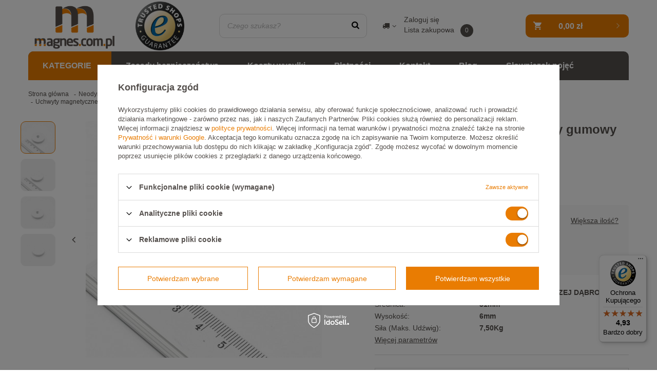

--- FILE ---
content_type: text/html; charset=utf-8
request_url: https://magnes.com.pl/product-pol-1219-D31K-M5-uchwyt-neodymowy-gumowy-bialy.html
body_size: 38474
content:
<!DOCTYPE html>
<html lang="pl" class="--vat --gross " ><head><meta name='viewport' content='user-scalable=no, initial-scale = 1.0, maximum-scale = 1.0, width=device-width'/>  <link rel="preconnect" href="https://fonts.googleapis.com/css?family=Ubuntu:300,400,500,700&display=swap&subset=latin-ext" crossorigin> <meta http-equiv="Content-Type" content="text/html; charset=utf-8"><meta http-equiv="X-UA-Compatible" content="IE=edge"><title>D31K - M5 - uchwyt neodymowy gumowy - biały | sklep magnes.com.pl</title><meta name="keywords" content=""><meta name="description" content="D31K - M5 - uchwyt neodymowy gumowy - biały na magnes.com.pl to wysoka jakość i korzystna cena! ✔️ Darmowa dostawa powyżej 249 zł! ⭐ Zamów online!"><link rel="icon" href="/gfx/pol/favicon.ico"><meta name="theme-color" content="#e97c02"><meta name="msapplication-navbutton-color" content="#e97c02"><meta name="apple-mobile-web-app-status-bar-style" content="#e97c02"><link rel="stylesheet" type="text/css" href="/gfx/pol/style.css.gzip?r=1720519454"><script>var app_shop={urls:{prefix:'data="/gfx/'.replace('data="', '')+'pol/',graphql:'/graphql/v1/'},vars:{priceType:'gross',priceTypeVat:true,productDeliveryTimeAndAvailabilityWithBasket:false,geoipCountryCode:'US',},txt:{priceTypeText:'',},fn:{},fnrun:{},files:[],graphql:{}};const getCookieByName=(name)=>{const value=`; ${document.cookie}`;const parts = value.split(`; ${name}=`);if(parts.length === 2) return parts.pop().split(';').shift();return false;};if(getCookieByName('freeeshipping_clicked')){document.documentElement.classList.remove('--freeShipping');}if(getCookieByName('rabateCode_clicked')){document.documentElement.classList.remove('--rabateCode');}</script><script src="/gfx/pol/shop.js.gzip?r=1720519454"></script><meta name="robots" content="index,follow"><meta name="rating" content="general"><meta name="Author" content="Firma Mistral Andrzej Dąbrowski na bazie IdoSell (www.idosell.com/shop).">
<!-- Begin LoginOptions html -->

<style>
#client_new_social .service_item[data-name="service_Apple"]:before, 
#cookie_login_social_more .service_item[data-name="service_Apple"]:before,
.oscop_contact .oscop_login__service[data-service="Apple"]:before {
    display: block;
    height: 2.6rem;
    content: url('/gfx/standards/apple.svg?r=1743165583');
}
.oscop_contact .oscop_login__service[data-service="Apple"]:before {
    height: auto;
    transform: scale(0.8);
}
#client_new_social .service_item[data-name="service_Apple"]:has(img.service_icon):before,
#cookie_login_social_more .service_item[data-name="service_Apple"]:has(img.service_icon):before,
.oscop_contact .oscop_login__service[data-service="Apple"]:has(img.service_icon):before {
    display: none;
}
</style>

<!-- End LoginOptions html -->

<!-- Open Graph -->
<meta property="og:type" content="website"><meta property="og:url" content="https://magnes.com.pl/product-pol-1219-D31K-M5-uchwyt-neodymowy-gumowy-bialy.html
"><meta property="og:title" content="D31K - M5 - uchwyt neodymowy gumowy - biały"><meta property="og:site_name" content="Firma Mistral Andrzej Dąbrowski"><meta property="og:locale" content="pl_PL"><meta property="og:image" content="https://magnes.com.pl/hpeciai/328c72982073f5330843e06eab7ea3c9/pol_pl_D31K-M5-uchwyt-neodymowy-gumowy-bialy-1219_4.webp"><meta property="og:image:width" content="460"><meta property="og:image:height" content="460"><link rel="manifest" href="https://magnes.com.pl/data/include/pwa/1/manifest.json?t=3"><meta name="apple-mobile-web-app-capable" content="yes"><meta name="apple-mobile-web-app-status-bar-style" content="black"><meta name="apple-mobile-web-app-title" content="magnes.com.pl"><link rel="apple-touch-icon" href="/data/include/pwa/1/icon-128.png"><link rel="apple-touch-startup-image" href="/data/include/pwa/1/logo-512.png" /><meta name="msapplication-TileImage" content="/data/include/pwa/1/icon-144.png"><meta name="msapplication-TileColor" content="#2F3BA2"><meta name="msapplication-starturl" content="/"><script type="application/javascript">var _adblock = true;</script><script async src="/data/include/advertising.js"></script><script type="application/javascript">var statusPWA = {
                online: {
                    txt: "Połączono z internetem",
                    bg: "#5fa341"
                },
                offline: {
                    txt: "Brak połączenia z internetem",
                    bg: "#eb5467"
                }
            }</script><script async type="application/javascript" src="/ajax/js/pwa_online_bar.js?v=1&r=6"></script><script >
window.dataLayer = window.dataLayer || [];
window.gtag = function gtag() {
dataLayer.push(arguments);
}
gtag('consent', 'default', {
'ad_storage': 'denied',
'analytics_storage': 'denied',
'ad_personalization': 'denied',
'ad_user_data': 'denied',
'wait_for_update': 500
});

gtag('set', 'ads_data_redaction', true);
</script><script id="iaiscript_1" data-requirements="W10=" data-ga4_sel="ga4script">
window.iaiscript_1 = `<${'script'}  class='google_consent_mode_update'>
gtag('consent', 'update', {
'ad_storage': 'granted',
'analytics_storage': 'granted',
'ad_personalization': 'granted',
'ad_user_data': 'granted'
});
</${'script'}>`;
</script>
<!-- End Open Graph -->

<link rel="canonical" href="https://magnes.com.pl/product-pol-1219-D31K-M5-uchwyt-neodymowy-gumowy-bialy.html" />

                <!-- Global site tag (gtag.js) -->
                <script  async src="https://www.googletagmanager.com/gtag/js?id=AW-482722406"></script>
                <script >
                    window.dataLayer = window.dataLayer || [];
                    window.gtag = function gtag(){dataLayer.push(arguments);}
                    gtag('js', new Date());
                    
                    gtag('config', 'AW-482722406', {"allow_enhanced_conversions":true});
gtag('config', 'G-0PHDVY34WE');

                </script>
                
<!-- Begin additional html or js -->


<!--1|1|1-->
<style type="text/css">
.has-required .form-control-feedback:before {
color:#ccc;
}
</style>
<!--4|1|3| modified: 2022-07-14 11:06:38-->
<!-- Google Tag Manager -->
<script>(function(w,d,s,l,i){w[l]=w[l]||[];w[l].push({'gtm.start':
new Date().getTime(),event:'gtm.js'});var f=d.getElementsByTagName(s)[0],
j=d.createElement(s),dl=l!='dataLayer'?'&l='+l:'';j.async=true;j.src=
'https://www.googletagmanager.com/gtm.js?id='+i+dl;f.parentNode.insertBefore(j,f);
})(window,document,'script','dataLayer','GTM-NJTCSCB');</script>
<!-- End Google Tag Manager -->
<!--6|1|4-->
<meta name="google-site-verification" content="xohCEd3NehU_RcXEJtTk73kR3VDNVtSiVzS9CqmYH9E" />
<!--14|1|7| modified: 2021-10-05 14:04:03-->
<script type="text/javascript">
var productStickerSummary = function (e) {
    function t(r) {
        if (n[r]) return n[r].exports;
        var s = n[r] = {
            exports: {},
            id: r,
            loaded: !1
        };
        return e[r].call(s.exports, s, s.exports, t), s.loaded = !0, s.exports
    }
    var n = {};
    return t.m = e, t.c = n, t.p = "", t(0)
}([function (e, t, n) {
    "use strict";
    var r = n(1),
        s = (n(2), n(3)),
        o = function (e) {
            var t = r.getBaseConfig(e, "14px");
            return t.element = document.querySelector(e.element), t.element ? (t.showRating = r.property.getBoolean(e, "showRating", !0), t.themePath = r.property.getString(e, "themePath", "//widgets.trustedshops.com/reviews/tsSticker/css/"), t.scrollToReviews = r.property.getBoolean(e, "scrollToReviews", !1), t.enablePlaceholder = r.property.getBoolean(e, "enablePlaceholder", !1), t) : (console.log("Trusted Shop Product Review Summary - Element not found"), !1)
        },
        i = i || function () {
            return {
                showSummary: function (e) {
                    if (!r.isConfigValid(e, "Trusted Shop Product Review Summary")) return !1;
                    if (!e.element) return console.log("Trusted Shop Product Review Summary - Invalid element"), !1;
                    var t = o(e),
                        n = new s(t).loadReviewSticker;
                    r.loadAndAddListeners(n)
                }
            }
        };
    e.exports = i
}, function (e, t, n) {
    "use strict";
    var r = n(2),
        s = function (e) {
            var t = "de_DE";
            if (e) switch (e) {
                case "de_DE":
                case "de_AT":
                case "de_CH":
                    t = "de_DE";
                    break;
                case "en_GB":
                case "en_US":
                case "en_EU":
                    t = "en_GB";
                    break;
                case "fr_FR":
                case "fr_CH":
                case "fr_BE":
                    t = "fr_FR";
                    break;
                case "pt_PT":
                    t = "pt_PT";
                    break;
                case "pl_PL":
                    t = "pl_PL";
                    break;
                case "es_ES":
                    t = "es_ES";
                    break;
                case "it_IT":
                    t = "it_IT";
                    break;
                case "nl_NL":
                case "nl_BE":
                    t = "nl_NL";
                    break;
                default:
                    console.log("Unsupported locale: '" + e + "'. Setting default: 'de_DE'"), t = "de_DE"
            }
            return t
        },
        o = function (e) {
            var t = new RegExp("^[Xx][a-zA-Z0-9]{32}$");
            return t.test(e)
        },
        i = {
            uniq: function (e) {
                var t = {
                        "boolean": {},
                        number: {},
                        string: {}
                    },
                    n = [];
                return e.filter(function (e) {
                    var r = typeof e;
                    return r in t ? !t[r].hasOwnProperty(e) && (t[r][e] = !0) : !(n.indexOf(e) >= 0) && n.push(e)
                })
            }
        },
        a = {
            isConfigValid: function (e, t) {
                var n = !0;
                return r.isIE() && r.isIE() < 9 && (n = !1), e.tsId = e.tsId ? e.tsId : e.tsid, e.tsId && o(e.tsId) || (console.log(t + " - Invalid TSID"), n = !1), e.sku || (console.log(t + " - Invalid SKU"), n = !1), n
            },
            property: {
                getInteger: function (e, t, n) {
                    return t in e ? parseInt(e[t]) : parseInt(n)
                },
                getString: function (e, t, n) {
                    return t in e ? e[t] : n
                },
                getBoolean: function (e, t, n) {
                    var r = n;
                    if (t in e) {
                        var s = e[t];
                        "boolean" == typeof s ? r = s : "string" == typeof s && (r = "true" === s.trim().toLowerCase())
                    }
                    return r
                }
            },
            getBaseConfig: function (e, t) {
                var n = {};
                return n.tsId = a.property.getString(e, "tsId", null).toUpperCase(), n.sku = e.sku instanceof Array ? i.uniq(e.sku) : [e.sku], n.apiServer = a.property.getString(e, "apiServer", "//cdn1.api.trustedshops.com/"), n.introtext = a.property.getString(e, "introtext", "&nbsp;"), n.locale = s(a.property.getString(e, "locale", "de_DE")), n.starColor = a.property.getString(e, "starColor", null), n.starSize = a.property.getString(e, "starSize", t), n.fontSize = a.property.getString(e, "fontSize", "12px"), n.theme = a.property.getString(e, "theme", "light"), n
            },
            isDom: function (e) {
                try {
                    return e instanceof HTMLElement
                } catch (t) {
                    return "object" == typeof e && 1 === e.nodeType && "object" == typeof e.style && "object" == typeof e.ownerDocument
                }
            },
            loadAndAddListeners: function (e) {
                "complete" === document.readyState ? e() : window.addEventListener ? window.addEventListener("load", e, !1) : window.attachEvent ? window.attachEvent("onload", e) : window.onload = e
            }
        };
    e.exports = a
}, function (e, t) {
    "use strict";
    e.exports = {
        isIE: function () {
            var e = navigator.userAgent.toLowerCase();
            return e.indexOf("msie") !== -1 && parseInt(e.split("msie")[1])
        },
        getTparameter: function (e, t, n) {
            var r = n instanceof Array ? n[0].trim() : n.trim();
            return "?tsId=" + t + "&sku=" + r + "&page=" + e
        },
        basepath: function (e, t) {
            var n;
            return -1 !== (n = e.lastIndexOf("/")) ? e.substr(0, n) + t : e + "/" + t
        }
    }
}, function (e, t, n) {
    "use strict";
    var r = n(4),
        s = n(5),
        o = n(7),
        i = n(6),
        a = i.Product,
        u = function (e) {
            var t = function (e, t) {
                    e instanceof Array && 0 === e.length && (e = [new a]);
                    var n = new o(t),
                        r = n.render(e);
                    t.element.innerHTML = "", t.element.appendChild(r)
                },
                n = [],
                i = 100,
                u = function (e) {
                    return 0 === s.apiCdnProductReviewSummaries.runningRequestsCount() || 0 === i ? (t(n, e), !0) : (i--, void setTimeout(u, 10, e))
                };
            return {
                loadReviewSticker: function () {
                    r.loadTheme(e.themePath + e.theme + ".theme.css", function () {
                        for (var t = 0; t < e.sku.length; t++) s.apiCdnProductReviewSummaries.incrementRunningRequestsCount(), s.apiCdnProductReviewSummaries.rest(e.apiServer, e.tsId, e.sku[t].trim(), function (e) {
                            "undefined" != typeof e && n.push(e), s.apiCdnProductReviewSummaries.decrementRunningRequestsCount()
                        });
                        u(e)
                    })
                }
            }
        };
    e.exports = u
}, function (e, t) {
    "use strict";
    e.exports = {
        loadTheme: function (e, t) {
            for (var n = document.getElementsByTagName("HEAD")[0], r = n.childNodes, s = 0; s < r.length; s++)
                if ("LINK" === r[s].nodeName.toUpperCase() && r[s].href && r[s].href === e) return void(t && t());
            var o = document.createElement("LINK");
            o.rel = "stylesheet", o.type = "text/css", o.charset = "utf-8", o.href = e, t && (o.onload = t), n.appendChild(o)
        }
    }
}, function (e, t, n) {
    "use strict";
    var r = n(6),
        s = r.Product,
        o = r.ProductReview,
        i = r.ShopStatement,
        a = r.ProductSummary,
        u = r.Buyer,
        c = n(2),
        d = function (e) {
            for (var t = "", n = unescape(encodeURIComponent(e)), r = 0; r < n.length; r++) t += n.charCodeAt(r).toString(16) + "";
            return t
        },
        p = function (e, t, n, r) {
            var s;
            r = r || null;
            try {
                s = new XMLHttpRequest
            } catch (o) {}
            if (s && "withCredentials" in s) s.open("GET", e, !0);
            else {
                if ("undefined" == typeof XDomainRequest) return;
                s = new XDomainRequest, s.open("GET", e)
            }
            if (null !== r && "[object Array]" === Object.prototype.toString.call(r) && r.length > 0 && "function" == typeof s.setRequestHeader)
                for (var i = 0; i < r.length; i++) s.setRequestHeader(r[i].name, r[i].value);
            var a = function (e) {
                return function (r) {
                    c.isIE() ? r = s : null, "load" === e && (c.isIE() || 4 === r.readyState) && t ? t(r) : n && n(r)
                }
            };
            s.onload = function (e) {
                a("load")(c.isIE() ? e : e.target)
            }, s.onerror = function (e) {
                a("error")(c.isIE() ? e : e.target)
            }, s.send()
        },
        l = {
            apiProductReviews: {
                rest: function (e, t, n, r, a) {
                    var c;
                    switch (e) {
                        case "//api-integr.trustedshops.com/":
                            c = e + "rest/protected/v2/shops/" + t + "/products/skus/" + d(n) + "/reviews.json";
                            break;
                        default:
                            c = e + "shops/" + t + "/products/skus/" + d(n) + "/productreviewstickers/v1/reviews.json"
                    }
                    var l = [];
                    p(c, function (e) {
                        var t = [],
                            n = new s;
                        if ("{" === e.responseText.substring(0, 1)) {
                            var a = JSON.parse(e.responseText);
                            if ("response" in a && "code" in a.response && 200 === parseInt(a.response.code, 10)) {
                                if (!a.response.data.hasOwnProperty("product") || !a.response.data.product.hasOwnProperty("reviews")) return r(n);
                                if (n.setName(a.response.data.product.name), a.response.data.product.hasOwnProperty("shop")) {
                                    var c = a.response.data.product.shop.name;
                                    n.setShopName(c)
                                }
                                for (var d = 0; d < a.response.data.product.reviews.length; d++) {
                                    var p = new o(a.response.data.product.reviews[d].comment, a.response.data.product.reviews[d].mark, a.response.data.product.reviews[d].creationDate);
                                    p.setProductName(n.getName());
                                    var l = null;
                                    if (a.response.data.product.reviews[d].statement && (l = new i(a.response.data.product.reviews[d].statement.creationDate, a.response.data.product.reviews[d].statement.comment)), p.setStatement(l), a.response.data.product.reviews[d].hasOwnProperty("reviewer")) {
                                        var f = a.response.data.product.reviews[d].reviewer.profile.firstname,
                                            m = a.response.data.product.reviews[d].reviewer.profile.lastname,
                                            h = a.response.data.product.reviews[d].reviewer.profile.city,
                                            v = a.response.data.product.reviews[d].reviewer.profile.avatar60URL,
                                            g = a.response.data.product.reviews[d].reviewer.uuid,
                                            w = new u(f, m, g, h, v);
                                        p.setBuyer(w)
                                    }
                                    t.push(p)
                                }
                                n.setReviewCount(a.response.data.product.reviews.length), n.setReviews(t)
                            }
                        }
                        r && r(n)
                    }, a, l)
                },
                runningRequestsCount: function () {
                    return l.apiProductReviews.runningRequests
                },
                incrementRunningRequestsCount: function () {
                    l.apiProductReviews.runningRequests += 1
                },
                decrementRunningRequestsCount: function () {
                    l.apiProductReviews.runningRequests > 0 && (l.apiProductReviews.runningRequests -= 1)
                },
                runningRequests: 0
            },
            apiCdnProductReviewSummaries: {
                rest: function (e, t, n, r, o) {
                    var i;
                    switch (e) {
                        case "//api-integr.trustedshops.com/":
                            i = e + "rest/protected/v2/shops/" + t + "/products/skus/" + d(n) + "/quality/reviews.json";
                            break;
                        default:
                            i = e + "shops/" + t + "/products/skus/" + d(n) + "/productstickersummaries/v1/quality/reviews.json"
                    }
                    var u = [];
                    p(i, function (e) {
                        if ("{" === e.responseText.substring(0, 1)) {
                            var t = JSON.parse(e.responseText),
                                n = new s;
                            if ("response" in t && "code" in t.response && 200 === parseInt(t.response.code, 10)) {
                                if (void 0 === t.response.data.product || void 0 === t.response.data.product.qualityIndicators) return r(n);
                                var i = new a(t.response.data.product.qualityIndicators.reviewIndicator.totalReviewCount, t.response.data.product.qualityIndicators.reviewIndicator.overallMark);
                                n.setName(t.response.data.product.name), n.setProductSummary(i)
                            }
                            r && r(n)
                        } else o && o()
                    }, o, u)
                },
                runningRequestsCount: function () {
                    return l.apiCdnProductReviewSummaries.runningRequests
                },
                incrementRunningRequestsCount: function () {
                    l.apiCdnProductReviewSummaries.runningRequests += 1
                },
                decrementRunningRequestsCount: function () {
                    l.apiCdnProductReviewSummaries.runningRequests > 0 && (l.apiCdnProductReviewSummaries.runningRequests -= 1)
                },
                runningRequests: 0
            }
        };
    e.exports = l
}, function (e, t) {
    "use strict";
    var n = function (e) {
            var t, n = [],
                r = 0,
                s = e || "",
                o = "Shopname";
            this.reviews = [], this.getReviews = function () {
                return n
            }, this.setReviews = function (e) {
                n = e
            }, this.getName = function () {
                return s
            }, this.setName = function (e) {
                s = e
            }, this.getReviewCount = function () {
                return r
            }, this.setReviewCount = function (e) {
                r = e
            }, this.getShopName = function () {
                return o
            }, this.setShopName = function (e) {
                o = e
            }, this.getProductSummary = function () {
                return t
            }, this.setProductSummary = function (e) {
                t = e
            }
        },
        r = function (e, t, n) {
            var r, s, o;
            return {
                getComment: function () {
                    return e || ""
                },
                getRating: function () {
                    return t || ""
                },
                getStars: function () {
                    return parseInt(t)
                },
                getPubDate: function () {
                    return n || 0
                },
                getBuyer: function () {
                    return r
                },
                setBuyer: function (e) {
                    r = e
                },
                getProductName: function () {
                    return s
                },
                setProductName: function (e) {
                    s = e
                },
                getStatement: function () {
                    return o
                },
                setStatement: function (e) {
                    o = e
                }
            }
        },
        s = function (e, t) {
            return {
                getCreationDate: function () {
                    return e
                },
                getStatement: function () {
                    return t || ""
                }
            }
        },
        o = function (e, t) {
            this.totalReviewCount = parseInt(e) || 0, this.overallMark = parseFloat(t) || 0
        },
        i = function (e, t, n, r, s) {
            this.avatar = s, this.firstName = e, this.lastName = t, this.city = r, this.uuid = n
        };
    e.exports.Product = n, e.exports.ProductReview = r, e.exports.ShopStatement = s, e.exports.ProductSummary = o, e.exports.Buyer = i
}, function (e, t, n) {
    "use strict";
    var r = n(8),
        s = n(9),
        o = function (e) {
            var t;
            return t = e.scrollToReviews ? r.dom("a", function () {
                this.className = "ts-rating-" + e.theme + " ts-rating " + e.locale, this.setAttribute("href", "#trustedshops-productreviews-sticker-wrapper")
            }) : r.dom("div", function () {
                this.className = "ts-rating-" + e.theme + " ts-rating " + e.locale
            })
        },
        i = function (e) {
            return {
                render: function (t) {
                    for (var n = 0, i = 0, a = "", u = o(e), c = 0, d = 0, p = 0; p < t.length; p++) a = t[p].getProductSummary(), a && (c += parseFloat(a.overallMark), i += a.totalReviewCount, d++);
                    d > 0 && (n = (Math.round(c / d * 100) / 100).toFixed(2)), u.className = u.className + " productreviewsSummary", e.className && (u.className = u.className + " " + e.className), e.borderColor && (u.style.borderColor = e.borderColor);
                    var l = !(n <= 0 || isNaN(n));
                    if (e.enablePlaceholder || l) {
                        var f = e.enablePlaceholder && 0 === i;
                        u.appendChild(new s(n, "div", e.starSize, e.starColor)), f || (u.appendChild(r.dom("span", function () {
                            this.className = "ts-stars-reviewCount", this.innerHTML = "(" + i + ")", this.style.fontSize = e.fontSize
                        })), e.showRating && u.appendChild(r.dom("div", function () {
                            return this.className = "ts-reviewSummary-averageRating", [r.dom("span", function () {
                                this.className = "ts-reviewSummary-ratingValue", this.innerHTML = n, this.style.fontSize = e.fontSize
                            }), r.dom("span", function () {
                                this.className = "ts-reviewSummary-bestRating", this.innerHTML = "/5.00", this.style.fontSize = e.fontSize
                            })]
                        })))
                    }
                    return u
                }
            }
        };
    e.exports = i
}, function (e, t, n) {
    "use strict";
    n(2);
    e.exports = {
        hasClass: function (e, t) {
            return e.className && (" " + e.className + " ").indexOf(" " + t + " ") > -1
        },
        dom: function (e, t) {
            var n = document.createElement(e.toUpperCase());
            if (t) {
                var r = t.apply(n);
                if (r) {
                    r instanceof Array || (r = [r]);
                    for (var s = 0; s < r.length; s++) n.appendChild(r[s])
                }
            }
            return n
        }
    }
}, function (e, t, n) {
    "use strict";
    var r = n(8),
        s = function (e, t, n, s) {
            return r.dom(t, function () {
                return this.className = "ts-stars-wrapper", this.setAttribute("style", "width: " + 5 * parseInt(n) + "px"), this.style.height = parseInt(n) + 1 + "px", [r.dom("div", function () {
                    this.className = "ts-stars-fullBar";
                    var t = e * parseInt(n, 10);
                    return this.style.width = t + "px", this.style.height = parseInt(n) + 1 + "px", [r.dom("i", function () {
                        this.className = "icon-star-full", s && (this.style.color = s), n && (this.style.fontSize = n)
                    }), r.dom("i", function () {
                        this.className = "icon-star-full", s && (this.style.color = s), n && (this.style.fontSize = n)
                    }), r.dom("i", function () {
                        this.className = "icon-star-full", s && (this.style.color = s), n && (this.style.fontSize = n)
                    }), r.dom("i", function () {
                        this.className = "icon-star-full", s && (this.style.color = s), n && (this.style.fontSize = n)
                    }), r.dom("i", function () {
                        this.className = "icon-star-full", s && (this.style.color = s), n && (this.style.fontSize = n)
                    })]
                }), r.dom("div", function () {
                    return this.className = "ts-stars-emptyBar", [r.dom("i", function () {
                        this.className = "icon-star-empty", n && (this.style.fontSize = n)
                    }), r.dom("i", function () {
                        this.className = "icon-star-empty", n && (this.style.fontSize = n)
                    }), r.dom("i", function () {
                        this.className = "icon-star-empty", n && (this.style.fontSize = n)
                    }), r.dom("i", function () {
                        this.className = "icon-star-empty", n && (this.style.fontSize = n)
                    }), r.dom("i", function () {
                        this.className = "icon-star-empty", n && (this.style.fontSize = n)
                    })]
                })]
            })
        };
    e.exports = s
}]);
</script>
<!--18|1|12-->
<script>(function(w,d,s,l,i){w[l]=w[l]||[];w[l].push({'gtm.start':
new Date().getTime(),event:'gtm.js'});var f=d.getElementsByTagName(s)[0],
j=d.createElement(s),dl=l!='dataLayer'?'&l='+l:'';j.async=true;j.src=
'https://www.googletagmanager.com/gtm.js?id='+i+dl;f.parentNode.insertBefore(j,f);
})(window,document,'script','dataLayer','GTM-TNPC28N');</script>

<!-- End additional html or js -->
                <script>
                if (window.ApplePaySession && window.ApplePaySession.canMakePayments()) {
                    var applePayAvailabilityExpires = new Date();
                    applePayAvailabilityExpires.setTime(applePayAvailabilityExpires.getTime() + 2592000000); //30 days
                    document.cookie = 'applePayAvailability=yes; expires=' + applePayAvailabilityExpires.toUTCString() + '; path=/;secure;'
                    var scriptAppleJs = document.createElement('script');
                    scriptAppleJs.src = "/ajax/js/apple.js?v=3";
                    if (document.readyState === "interactive" || document.readyState === "complete") {
                          document.body.append(scriptAppleJs);
                    } else {
                        document.addEventListener("DOMContentLoaded", () => {
                            document.body.append(scriptAppleJs);
                        });  
                    }
                } else {
                    document.cookie = 'applePayAvailability=no; path=/;secure;'
                }
                </script>
                                <script>
                var listenerFn = function(event) {
                    if (event.origin !== "https://payment.idosell.com")
                        return;
                    
                    var isString = (typeof event.data === 'string' || event.data instanceof String);
                    if (!isString) return;
                    try {
                        var eventData = JSON.parse(event.data);
                    } catch (e) {
                        return;
                    }
                    if (!eventData) { return; }                                            
                    if (eventData.isError) { return; }
                    if (eventData.action != 'isReadyToPay') {return; }
                    
                    if (eventData.result.result && eventData.result.paymentMethodPresent) {
                        var googlePayAvailabilityExpires = new Date();
                        googlePayAvailabilityExpires.setTime(googlePayAvailabilityExpires.getTime() + 2592000000); //30 days
                        document.cookie = 'googlePayAvailability=yes; expires=' + googlePayAvailabilityExpires.toUTCString() + '; path=/;secure;'
                    } else {
                        document.cookie = 'googlePayAvailability=no; path=/;secure;'
                    }                                            
                }     
                if (!window.isAdded)
                {                                        
                    if (window.oldListener != null) {
                         window.removeEventListener('message', window.oldListener);
                    }                        
                    window.addEventListener('message', listenerFn);
                    window.oldListener = listenerFn;                                      
                       
                    const iframe = document.createElement('iframe');
                    iframe.src = "https://payment.idosell.com/assets/html/checkGooglePayAvailability.html?origin=https%3A%2F%2Fmagnes.com.pl";
                    iframe.style.display = 'none';                                            

                    if (document.readyState === "interactive" || document.readyState === "complete") {
                          if (!window.isAdded) {
                              window.isAdded = true;
                              document.body.append(iframe);
                          }
                    } else {
                        document.addEventListener("DOMContentLoaded", () => {
                            if (!window.isAdded) {
                              window.isAdded = true;
                              document.body.append(iframe);
                          }
                        });  
                    }  
                }
                </script>
                <script>let paypalDate = new Date();
                    paypalDate.setTime(paypalDate.getTime() + 86400000);
                    document.cookie = 'payPalAvailability_PLN=-1; expires=' + paypalDate.getTime() + '; path=/; secure';
                </script><script src="/data/gzipFile/expressCheckout.js.gz"></script><link rel="preload" as="image" href="/hpeciai/328c72982073f5330843e06eab7ea3c9/pol_pm_D31K-M5-uchwyt-neodymowy-gumowy-bialy-1219_4.webp"><style>
									#photos_slider[data-skeleton] .photos__link:before {
										padding-top: calc(460/460* 100%);
									}
									@media (min-width: 979px) {.photos__slider[data-skeleton] .photos__figure:not(.--nav):first-child .photos__link {
										max-height: 460px;
									}}
								</style><script src="/gfx/pol/projector_details.js.gzip?r=1720519454"></script></head><body>
<!-- Begin additional html or js -->


<!--5|1|3| modified: 2022-07-14 11:07:04-->
<!-- Google Tag Manager (noscript) -->
<noscript><iframe src="https://www.googletagmanager.com/ns.html?id=GTM-NJTCSCB"
height="0" width="0" style="display:none;visibility:hidden"></iframe></noscript>
<!-- End Google Tag Manager (noscript) -->
<!--19|1|12-->
<!-- Google Tag Manager (noscript) -->
<noscript><iframe src="https://www.googletagmanager.com/ns.html?id=GTM-TNPC28N"
height="0" width="0" style="display:none;visibility:hidden"></iframe></noscript>
<!-- End Google Tag Manager (noscript) -->

<!-- End additional html or js -->
<script>
					var script = document.createElement('script');
					script.src = app_shop.urls.prefix + 'envelope.js.gzip';

					document.getElementsByTagName('body')[0].insertBefore(script, document.getElementsByTagName('body')[0].firstChild);
				</script><div id="container" class="projector_page container"><header class="d-flex flex-nowrap flex-md-wrap mx-md-n3 commercial_banner"><script class="ajaxLoad">
                app_shop.vars.vat_registered = "true";
                app_shop.vars.currency_format = "###,##0.00";
                
                    app_shop.vars.currency_before_value = false;
                
                    app_shop.vars.currency_space = true;
                
                app_shop.vars.symbol = "zł";
                app_shop.vars.id= "PLN";
                app_shop.vars.baseurl = "http://magnes.com.pl/";
                app_shop.vars.sslurl= "https://magnes.com.pl/";
                app_shop.vars.curr_url= "%2Fproduct-pol-1219-D31K-M5-uchwyt-neodymowy-gumowy-bialy.html";
                

                var currency_decimal_separator = ',';
                var currency_grouping_separator = ' ';

                
                    app_shop.vars.blacklist_extension = ["exe","com","swf","js","php"];
                
                    app_shop.vars.blacklist_mime = ["application/javascript","application/octet-stream","message/http","text/javascript","application/x-deb","application/x-javascript","application/x-shockwave-flash","application/x-msdownload"];
                
                    app_shop.urls.contact = "/contact-pol.html";
                </script><div id="viewType" style="display:none"></div><div id="logo" class="d-flex align-items-center" data-bg="/data/gfx/mask/pol/top_1_big.png"><a href="/" target="_self"><img src="/data/gfx/mask/pol/logo_1_big.webp" alt="Magnes.com.pl - sklep internetowy z magnesami" width="550" height="250"></a><div class="logo__add"><a href="https://www.trstd.com/pl-pl/reviews/magnes-com-pl" rel="nofollow"><img src="/data/gfx/mask/pol/top_1_big.png" alt="https://www.trstd.com/pl-pl/reviews/magnes-com-pl"></a></div></div><form action="https://magnes.com.pl/search.php" method="get" id="menu_search"><label class="d-md-none"><i class="icon-search"></i></label><div><div class="form-group"><input id="menu_search_text" type="text" name="text" class="catcomplete" placeholder="Czego szukasz?"></div><button type="submit"><i class="icon-search"></i></button><a href="https://magnes.com.pl/searching.php" title=""><i class="icon-remove d-md-none"></i></a></div></form><div id="menu_settings" class="px-0 px-md-3 d-flex align-items-center justify-content-center justify-content-lg-end"><div class="open_trigger"><span class="d-none d-md-inline-block flag_txt"><i class="icon-truck"></i></span><div class="menu_settings_wrapper d-md-none"><div class="menu_settings_inline"><div class="menu_settings_header">
                                        Język i waluta: 
                                    </div><div class="menu_settings_content"><span class="menu_settings_flag flag flag_pol"></span><strong class="menu_settings_value"><span class="menu_settings_language">pl</span><span> | </span><span class="menu_settings_currency">zł</span></strong></div></div><div class="menu_settings_inline"><div class="menu_settings_header">
                                        Dostawa do: 
                                    </div><div class="menu_settings_content"><strong class="menu_settings_value">Polska</strong></div></div></div><i class="icon-angle-down d-none d-md-inline-block"></i></div><form action="https://magnes.com.pl/settings.php" method="post"><ul class="bg_alter"><li><div class="form-group"><label for="menu_settings_country">Dostawa do</label><div class="select-after"><select class="form-control" name="country" id="menu_settings_country"><option value="1143020016">Austria</option><option value="1143020022">Belgia</option><option value="1143020033">Bułgaria</option><option value="1143020038">Chorwacja</option><option value="1143020041">Czechy</option><option value="1143020042">Dania</option><option value="1143020051">Estonia</option><option value="1143020056">Finlandia</option><option value="1143020057">Francja</option><option value="1143020062">Grecja</option><option value="1143020075">Hiszpania</option><option value="1143020076">Holandia</option><option value="1143020083">Irlandia</option><option value="1143020116">Litwa</option><option value="1143020118">Łotwa</option><option value="1143020143">Niemcy</option><option value="1143020149">Norwegia</option><option selected value="1143020003">Polska</option><option value="1143020163">Portugalia</option><option value="1143020169">Rumunia</option><option value="1143020182">Słowacja</option><option value="1143020183">Słowenia</option><option value="1143020193">Szwecja</option><option value="1143020210">Ukraina</option><option value="1143020217">Węgry</option><option value="1143020220">Włochy</option></select></div></div></li><li class="buttons"><button class="btn --solid --large" type="submit">
                                        Zastosuj zmiany
                                    </button></li></ul></form><div id="menu_additional"><a class="account_link" rel="nofollow" href="https://magnes.com.pl/login.php">Zaloguj się</a><a href="/basketedit.php?mode=2" class="wishlist_link" rel="nofollow">
                            Lista zakupowa
                            <span>0</span></a></div></div><div id="menu_basket" class="px-0 pr-md-3"><a href="https://magnes.com.pl/basketedit.php?mode=1" style="display: none;"><strong>0,00 zł</strong><span class="badge badge-info"></span></a><div class="d-none"><a class="wishes_link link" href="https://magnes.com.pl/basketedit.php?mode=2" rel="nofollow" title=""><span>(0)</span></a><a class="basket_link link" href="https://magnes.com.pl/basketedit.php?mode=1" rel="nofollow" title=""></a></div><script>
                        app_shop.vars.cache_html = true;
                    </script></div><nav id="menu_categories" class="col-md-12 px-0 px-md-3 wide"><button type="button" class="navbar-toggler"><i class="icon-reorder"></i></button><div class="navbar-collapse" id="menu_navbar"><ul class="navbar-nav"><li class="nav-item"><a  href="https://magnes.com.pl/categories.php" target="_blank" title="KATEGORIE" class="nav-link" >KATEGORIE</a><ul class="navbar-subnav"><li class="nav-item"><a class="nav-link" href="/pol_n_Magnesy-neodymowe-100.html" target="_self">Magnesy neodymowe</a><ul class="navbar-subsubnav"><li class="nav-item"><a class="nav-link nav-gfx" href="/pol_m_Magnesy-neodymowe_Magnesy-neodymowe-walcowe-101.html" target="_self"><img class="gfx_lvl_2" alt="Magnesy neodymowe walcowe" title="Magnesy neodymowe walcowe" src="/data/gfx/pol/navigation/1_1_i_101.webp" data-omo="img" data-omo_img="/data/gfx/pol/navigation/1_1_o_101.webp"><span class="gfx_lvl_3">Magnesy neodymowe walcowe</span></a></li><li class="nav-item"><a class="nav-link nav-gfx" href="/pol_m_Magnesy-neodymowe_Magnesy-neodymowe-plytkowe-195.html" target="_self"><img class="gfx_lvl_2" alt="Magnesy neodymowe płytkowe" title="Magnesy neodymowe płytkowe" src="/data/gfx/pol/navigation/1_1_i_195.webp" data-omo="img" data-omo_img="/data/gfx/pol/navigation/1_1_o_195.webp"><span class="gfx_lvl_3">Magnesy neodymowe płytkowe</span></a></li><li class="nav-item"><a class="nav-link nav-gfx" href="/pol_m_Magnesy-neodymowe_Magnesy-neodymowe-pierscieniowe-131.html" target="_self"><img class="gfx_lvl_2" alt="Magnesy neodymowe pierścieniowe" title="Magnesy neodymowe pierścieniowe" src="/data/gfx/pol/navigation/1_1_i_131.jpg" data-omo="img" data-omo_img="/data/gfx/pol/navigation/1_1_o_131.jpg"><span class="gfx_lvl_3">Magnesy neodymowe pierścieniowe</span></a></li><li class="nav-item"><a class="nav-link nav-gfx" href="/pol_m_Magnesy-neodymowe_Magnesy-neodymowe-kulki-233.html" target="_self"><img class="gfx_lvl_2" alt="Magnesy neodymowe - kulki" title="Magnesy neodymowe - kulki" src="/data/gfx/pol/navigation/1_1_i_233.webp" data-omo="img" data-omo_img="/data/gfx/pol/navigation/1_1_o_233.webp"><span class="gfx_lvl_3">Magnesy neodymowe - kulki</span></a></li><li class="nav-item"><a class="nav-link nav-gfx" href="/pol_m_Magnesy-neodymowe_Magnesy-neodymowe-szesciany-245.html" target="_self"><img class="gfx_lvl_2" alt="Magnesy neodymowe - sześciany" title="Magnesy neodymowe - sześciany" src="/data/gfx/pol/navigation/1_1_i_245.webp" data-omo="img" data-omo_img="/data/gfx/pol/navigation/1_1_o_245.webp"><span class="gfx_lvl_3">Magnesy neodymowe - sześciany</span></a></li><li class="nav-item"><a class="nav-link nav-gfx" href="/pol_m_Magnesy-neodymowe_Magnesy-neodymowe-pierscieniowe-pod-wkret-199.html" target="_self"><img class="gfx_lvl_2" alt="Magnesy neodymowe pierścieniowe pod wkręt" title="Magnesy neodymowe pierścieniowe pod wkręt" src="/data/gfx/pol/navigation/1_1_i_199.webp" data-omo="img" data-omo_img="/data/gfx/pol/navigation/1_1_o_199.webp"><span class="gfx_lvl_3">Magnesy neodymowe pierścieniowe pod wkręt</span></a></li><li class="nav-item"><a class="nav-link nav-gfx" href="/pol_m_Magnesy-neodymowe_Magnesy-neodymowe-plytkowe-pod-wkret-200.html" target="_self"><img class="gfx_lvl_2" alt="Magnesy neodymowe płytkowe pod wkręt" title="Magnesy neodymowe płytkowe pod wkręt" src="/data/gfx/pol/navigation/1_1_i_200.webp" data-omo="img" data-omo_img="/data/gfx/pol/navigation/1_1_o_200.webp"><span class="gfx_lvl_3">Magnesy neodymowe płytkowe pod wkręt</span></a></li><li class="nav-item"><a class="nav-link nav-gfx" href="/pol_m_Magnesy-neodymowe_Magnesy-neodymowe-walcowe-z-klejem-197.html" target="_self"><img class="gfx_lvl_2" alt="Magnesy neodymowe walcowe z klejem" title="Magnesy neodymowe walcowe z klejem" src="/data/gfx/pol/navigation/1_1_i_197.webp" data-omo="img" data-omo_img="/data/gfx/pol/navigation/1_1_o_197.webp"><span class="gfx_lvl_3">Magnesy neodymowe walcowe z klejem</span></a></li><li class="nav-item"><a class="nav-link nav-gfx" href="/pol_m_Magnesy-neodymowe_Magnesy-neodymowe-plytkowe-z-klejem-198.html" target="_self"><img class="gfx_lvl_2" alt="Magnesy neodymowe płytkowe z klejem" title="Magnesy neodymowe płytkowe z klejem" src="/data/gfx/pol/navigation/1_1_i_198.webp" data-omo="img" data-omo_img="/data/gfx/pol/navigation/1_1_o_198.webp"><span class="gfx_lvl_3">Magnesy neodymowe płytkowe z klejem</span></a></li></ul></li><li class="nav-item"><a class="nav-link" href="/pol_n_Magnesy-ferrytowe-164.html" target="_self">Magnesy ferrytowe</a><ul class="navbar-subsubnav"><li class="nav-item"><a class="nav-link nav-gfx" href="/pol_m_Magnesy-ferrytowe_Magnesy-ferrytowe-walcowe-192.html" target="_self"><img class="gfx_lvl_2" alt="Magnesy ferrytowe walcowe" title="Magnesy ferrytowe walcowe" src="/data/gfx/pol/navigation/1_1_i_192.jpg" data-omo="img" data-omo_img="/data/gfx/pol/navigation/1_1_o_192.jpg"><span class="gfx_lvl_3">Magnesy ferrytowe walcowe</span></a></li><li class="nav-item"><a class="nav-link nav-gfx" href="/pol_m_Magnesy-ferrytowe_Magnesy-ferrytowe-plytkowe-193.html" target="_self"><img class="gfx_lvl_2" alt="Magnesy ferrytowe płytkowe" title="Magnesy ferrytowe płytkowe" src="/data/gfx/pol/navigation/1_1_i_193.jpg" data-omo="img" data-omo_img="/data/gfx/pol/navigation/1_1_o_193.jpg"><span class="gfx_lvl_3">Magnesy ferrytowe płytkowe</span></a></li><li class="nav-item"><a class="nav-link nav-gfx" href="/pol_m_Magnesy-ferrytowe_Magnesy-ferrytowe-pierscieniowe-194.html" target="_self"><img class="gfx_lvl_2" alt="Magnesy ferrytowe pierścieniowe" title="Magnesy ferrytowe pierścieniowe" src="/data/gfx/pol/navigation/1_1_i_194.jpg" data-omo="img" data-omo_img="/data/gfx/pol/navigation/1_1_o_194.jpg"><span class="gfx_lvl_3">Magnesy ferrytowe pierścieniowe</span></a></li></ul></li><li class="nav-item"><a class="nav-link" href="/pol_n_Neodymowe-uchwyty-magnetyczne-163.html" target="_self">Neodymowe uchwyty magnetyczne</a><ul class="navbar-subsubnav"><li class="nav-item"><a class="nav-link nav-gfx" href="/pol_m_Neodymowe-uchwyty-magnetyczne_Uchwyty-magnetyczne-neodymowe-z-otworem-pod-stozkowy-leb-sruby-167.html" target="_self"><img class="gfx_lvl_2" alt="Uchwyty magnetyczne neodymowe z otworem pod stożkowy łeb śruby" title="Uchwyty magnetyczne neodymowe z otworem pod stożkowy łeb śruby" src="/data/gfx/pol/navigation/1_1_i_167.png" data-omo="img" data-omo_img="/data/gfx/pol/navigation/1_1_o_167.png"><span class="gfx_lvl_3">Uchwyty magnetyczne neodymowe z otworem pod stożkowy łeb śruby</span></a></li><li class="nav-item"><a class="nav-link nav-gfx" href="/pol_m_Neodymowe-uchwyty-magnetyczne_Uchwyty-magnetyczne-neodymowe-z-otworem-pod-plaski-leb-sruby-168.html" target="_self"><img class="gfx_lvl_2" alt="Uchwyty magnetyczne neodymowe z otworem pod płaski łeb śruby" title="Uchwyty magnetyczne neodymowe z otworem pod płaski łeb śruby" src="/data/gfx/pol/navigation/1_1_i_168.png" data-omo="img" data-omo_img="/data/gfx/pol/navigation/1_1_o_168.png"><span class="gfx_lvl_3">Uchwyty magnetyczne neodymowe z otworem pod płaski łeb śruby</span></a></li><li class="nav-item"><a class="nav-link nav-gfx" href="/pol_m_Neodymowe-uchwyty-magnetyczne_Uchwyty-magnetyczne-neodymowe-z-gwintem-zewnetrznym-170.html" target="_self"><img class="gfx_lvl_2" alt="Uchwyty magnetyczne neodymowe z gwintem zewnętrznym" title="Uchwyty magnetyczne neodymowe z gwintem zewnętrznym" src="/data/gfx/pol/navigation/1_1_i_170.png" data-omo="img" data-omo_img="/data/gfx/pol/navigation/1_1_o_170.png"><span class="gfx_lvl_3">Uchwyty magnetyczne neodymowe z gwintem zewnętrznym</span></a></li><li class="nav-item"><a class="nav-link nav-gfx" href="/pol_m_Neodymowe-uchwyty-magnetyczne_Uchwyty-magnetyczne-neodymowe-z-gwintowana-tuleja-171.html" target="_self"><img class="gfx_lvl_2" alt="Uchwyty magnetyczne neodymowe z gwintowaną tuleją" title="Uchwyty magnetyczne neodymowe z gwintowaną tuleją" src="/data/gfx/pol/navigation/1_1_i_171.png" data-omo="img" data-omo_img="/data/gfx/pol/navigation/1_1_o_171.png"><span class="gfx_lvl_3">Uchwyty magnetyczne neodymowe z gwintowaną tuleją</span></a></li><li class="nav-item"><a class="nav-link nav-gfx" href="/pol_m_Neodymowe-uchwyty-magnetyczne_Uchwyty-magnetyczne-neodymowe-z-gwintowana-tuleja-i-haczykiem-sufitowym-507.html" target="_self"><img class="gfx_lvl_2" alt="Uchwyty magnetyczne neodymowe z gwintowaną tuleją i haczykiem sufitowym" title="Uchwyty magnetyczne neodymowe z gwintowaną tuleją i haczykiem sufitowym" src="/data/gfx/pol/navigation/1_1_i_507.webp" data-omo="img" data-omo_img="/data/gfx/pol/navigation/1_1_o_507.webp"><span class="gfx_lvl_3">Uchwyty magnetyczne neodymowe z gwintowaną tuleją i haczykiem sufitowym</span></a></li><li class="nav-item"><a class="nav-link nav-gfx" href="/pol_m_Neodymowe-uchwyty-magnetyczne_Uchwyty-magnetyczne-neodymowe-z-gwintowana-tuleja-i-haczykiem-zamknietym-512.html" target="_self"><img class="gfx_lvl_2" alt="Uchwyty magnetyczne neodymowe z gwintowaną tuleją i haczykiem zamkniętym" title="Uchwyty magnetyczne neodymowe z gwintowaną tuleją i haczykiem zamkniętym" src="/data/gfx/pol/navigation/1_1_i_512.webp" data-omo="img" data-omo_img="/data/gfx/pol/navigation/1_1_o_512.webp"><span class="gfx_lvl_3">Uchwyty magnetyczne neodymowe z gwintowaną tuleją i haczykiem zamkniętym</span></a></li><li class="nav-item"><a class="nav-link nav-gfx" href="/pol_m_Neodymowe-uchwyty-magnetyczne_Uchwyty-magnetyczne-neodymowe-z-gwintem-wewnetrznym-173.html" target="_self"><img class="gfx_lvl_2" alt="Uchwyty magnetyczne neodymowe z gwintem wewnętrznym" title="Uchwyty magnetyczne neodymowe z gwintem wewnętrznym" src="/data/gfx/pol/navigation/1_1_i_173.png" data-omo="img" data-omo_img="/data/gfx/pol/navigation/1_1_o_173.png"><span class="gfx_lvl_3">Uchwyty magnetyczne neodymowe z gwintem wewnętrznym</span></a></li><li class="nav-item"><a class="nav-link nav-gfx" href="/pol_m_Neodymowe-uchwyty-magnetyczne_Uchwyty-magnetyczne-neodymowe-z-gwintem-wewnetrznym-i-haczykiem-sufitowym-508.html" target="_self"><img class="gfx_lvl_2" alt="Uchwyty magnetyczne neodymowe z gwintem wewnętrznym i haczykiem sufitowym" title="Uchwyty magnetyczne neodymowe z gwintem wewnętrznym i haczykiem sufitowym" src="/data/gfx/pol/navigation/1_1_i_508.webp" data-omo="img" data-omo_img="/data/gfx/pol/navigation/1_1_o_508.webp"><span class="gfx_lvl_3">Uchwyty magnetyczne neodymowe z gwintem wewnętrznym i haczykiem sufitowym</span></a></li><li class="nav-item"><a class="nav-link nav-gfx" href="/pol_m_Neodymowe-uchwyty-magnetyczne_Uchwyty-magnetyczne-neodymowe-z-gwintem-wewnetrznym-i-haczykiem-zamknietym-513.html" target="_self"><img class="gfx_lvl_2" alt="Uchwyty magnetyczne neodymowe z gwintem wewnętrznym i haczykiem zamkniętym" title="Uchwyty magnetyczne neodymowe z gwintem wewnętrznym i haczykiem zamkniętym" src="/data/gfx/pol/navigation/1_1_i_513.jpg" data-omo="img" data-omo_img="/data/gfx/pol/navigation/1_1_o_513.jpg"><span class="gfx_lvl_3">Uchwyty magnetyczne neodymowe z gwintem wewnętrznym i haczykiem zamkniętym</span></a></li><li class="nav-item"><a class="nav-link nav-gfx" href="/pol_m_Neodymowe-uchwyty-magnetyczne_Uchwyty-magnetyczne-neodymowe-z-gwintem-wewnetrznym-przelotowym-172.html" target="_self"><img class="gfx_lvl_2" alt="Uchwyty magnetyczne neodymowe z gwintem wewnętrznym przelotowym" title="Uchwyty magnetyczne neodymowe z gwintem wewnętrznym przelotowym" src="/data/gfx/pol/navigation/1_1_i_172.png" data-omo="img" data-omo_img="/data/gfx/pol/navigation/1_1_o_172.png"><span class="gfx_lvl_3">Uchwyty magnetyczne neodymowe z gwintem wewnętrznym przelotowym</span></a></li><li class="nav-item"><a class="nav-link nav-gfx" href="/pol_m_Neodymowe-uchwyty-magnetyczne_Uchwyty-magnetyczne-neodymowe-z-gwintem-wewnetrznym-przelotowym-i-haczykiem-sufitowym-510.html" target="_self"><img class="gfx_lvl_2" alt="Uchwyty magnetyczne neodymowe z gwintem wewnętrznym przelotowym i haczykiem sufitowym" title="Uchwyty magnetyczne neodymowe z gwintem wewnętrznym przelotowym i haczykiem sufitowym" src="/data/gfx/pol/navigation/1_1_i_510.webp" data-omo="img" data-omo_img="/data/gfx/pol/navigation/1_1_o_510.webp"><span class="gfx_lvl_3">Uchwyty magnetyczne neodymowe z gwintem wewnętrznym przelotowym i haczykiem sufitowym</span></a></li><li class="nav-item"><a class="nav-link nav-gfx" href="/pol_m_Neodymowe-uchwyty-magnetyczne_Uchwyty-magnetyczne-neodymowe-z-gwintem-wewnetrznym-przelotowym-i-haczykiem-zamknietym-511.html" target="_self"><img class="gfx_lvl_2" alt="Uchwyty magnetyczne neodymowe z gwintem wewnętrznym przelotowym i haczykiem zamkniętym" title="Uchwyty magnetyczne neodymowe z gwintem wewnętrznym przelotowym i haczykiem zamkniętym" src="/data/gfx/pol/navigation/1_1_i_511.jpg" data-omo="img" data-omo_img="/data/gfx/pol/navigation/1_1_o_511.jpg"><span class="gfx_lvl_3">Uchwyty magnetyczne neodymowe z gwintem wewnętrznym przelotowym i haczykiem zamkniętym</span></a></li><li class="nav-item"><a class="nav-link nav-gfx" href="/pol_m_Neodymowe-uchwyty-magnetyczne_Uchwyty-magnetyczne-neodymowe-z-obracanym-haczykiem-177.html" target="_self"><img class="gfx_lvl_2" alt="Uchwyty magnetyczne neodymowe z obracanym haczykiem" title="Uchwyty magnetyczne neodymowe z obracanym haczykiem" src="/data/gfx/pol/navigation/1_1_i_177.jpg" data-omo="img" data-omo_img="/data/gfx/pol/navigation/1_1_o_177.jpg"><span class="gfx_lvl_3">Uchwyty magnetyczne neodymowe z obracanym haczykiem</span></a></li><li class="nav-item"><a class="nav-link nav-gfx" href="/pol_m_Neodymowe-uchwyty-magnetyczne_Uchwyty-magnetyczne-neodymowe-z-karabinczykiem-178.html" target="_self"><img class="gfx_lvl_2" alt="Uchwyty magnetyczne neodymowe z karabińczykiem" title="Uchwyty magnetyczne neodymowe z karabińczykiem" src="/data/gfx/pol/navigation/1_1_i_178.jpg" data-omo="img" data-omo_img="/data/gfx/pol/navigation/1_1_o_178.jpg"><span class="gfx_lvl_3">Uchwyty magnetyczne neodymowe z karabińczykiem</span></a></li><li class="nav-item"><a class="nav-link nav-gfx" href="/pol_m_Neodymowe-uchwyty-magnetyczne_Uchwyty-magnetyczne-neodymowe-plytkowe-z-otworami-pod-stozkowy-leb-sruby-169.html" target="_self"><img class="gfx_lvl_2" alt="Uchwyty magnetyczne neodymowe płytkowe z otworami pod stożkowy łeb śruby" title="Uchwyty magnetyczne neodymowe płytkowe z otworami pod stożkowy łeb śruby" src="/data/gfx/pol/navigation/1_1_i_169.png" data-omo="img" data-omo_img="/data/gfx/pol/navigation/1_1_o_169.png"><span class="gfx_lvl_3">Uchwyty magnetyczne neodymowe płytkowe z otworami pod stożkowy łeb śruby</span></a></li><li class="nav-item"><a class="nav-link nav-gfx" href="/pol_m_Neodymowe-uchwyty-magnetyczne_Uchwyty-magnetyczne-neodymowe-w-obudowie-stalowej-174.html" target="_self"><img class="gfx_lvl_2" alt="Uchwyty magnetyczne neodymowe w obudowie stalowej" title="Uchwyty magnetyczne neodymowe w obudowie stalowej" src="/data/gfx/pol/navigation/1_1_i_174.png" data-omo="img" data-omo_img="/data/gfx/pol/navigation/1_1_o_174.png"><span class="gfx_lvl_3">Uchwyty magnetyczne neodymowe w obudowie stalowej</span></a></li><li class="nav-item"><a class="nav-link nav-gfx" href="https://magnes.com.pl/pol_m_Neodymowe-uchwyty-w-obudowie-gumowej_Gumowe-nakladki-na-magnes-713.html" target="_self"><img class="gfx_lvl_2" alt="Gumowe nakładki na magnes" title="Gumowe nakładki na magnes" src="/data/gfx/pol/navigation/1_1_i_714.jpg" data-omo="img" data-omo_img="/data/gfx/pol/navigation/1_1_o_714.jpg"><span class="gfx_lvl_3">Gumowe nakładki na magnes</span></a></li></ul></li><li class="nav-item active"><a class="nav-link active" href="/pol_n_Neodymowe-uchwyty-w-obudowie-gumowej-641.html" target="_self">Neodymowe uchwyty w obudowie gumowej</a><ul class="navbar-subsubnav"><li class="nav-item"><a class="nav-link nav-gfx" href="/pol_n_Neodymowe-uchwyty-w-obudowie-gumowej_Uchwyty-magnetyczne-neodymowe-w-obudowie-gumowej-z-otworem-642.html" target="_self"><img class="gfx_lvl_2" alt="Uchwyty magnetyczne neodymowe w obudowie gumowej z otworem" title="Uchwyty magnetyczne neodymowe w obudowie gumowej z otworem" src="/data/gfx/pol/navigation/1_1_i_642.webp" data-omo="img" data-omo_img="/data/gfx/pol/navigation/1_1_o_642.webp"><span class="gfx_lvl_3">Uchwyty magnetyczne neodymowe w obudowie gumowej z otworem</span></a></li><li class="nav-item"><a class="nav-link nav-gfx" href="/pol_n_Neodymowe-uchwyty-w-obudowie-gumowej_Uchwyty-magnetyczne-neodymowe-w-obudowie-gumowej-z-gwintem-zewnetrznym-643.html" target="_self"><img class="gfx_lvl_2" alt="Uchwyty magnetyczne neodymowe w obudowie gumowej z gwintem zewnętrznym" title="Uchwyty magnetyczne neodymowe w obudowie gumowej z gwintem zewnętrznym" src="/data/gfx/pol/navigation/1_1_i_643.webp" data-omo="img" data-omo_img="/data/gfx/pol/navigation/1_1_o_643.webp"><span class="gfx_lvl_3">Uchwyty magnetyczne neodymowe w obudowie gumowej z gwintem zewnętrznym</span></a></li><li class="nav-item"><a class="nav-link nav-gfx" href="/pol_n_Neodymowe-uchwyty-w-obudowie-gumowej_Uchwyty-magnetyczne-neodymowe-w-obudowie-gumowej-z-gwintowana-tuleja-644.html" target="_self"><img class="gfx_lvl_2" alt="Uchwyty magnetyczne neodymowe w obudowie gumowej z gwintowaną tuleją" title="Uchwyty magnetyczne neodymowe w obudowie gumowej z gwintowaną tuleją" src="/data/gfx/pol/navigation/1_1_i_644.webp" data-omo="img" data-omo_img="/data/gfx/pol/navigation/1_1_o_644.webp"><span class="gfx_lvl_3">Uchwyty magnetyczne neodymowe w obudowie gumowej z gwintowaną tuleją</span></a></li><li class="nav-item active"><a class="nav-link nav-gfx active" href="/pol_n_Neodymowe-uchwyty-w-obudowie-gumowej_Uchwyty-magnetyczne-neodymowe-w-obudowie-gumowej-z-gwintem-wewnetrznym-645.html" target="_self"><img class="gfx_lvl_2" alt="Uchwyty magnetyczne neodymowe w obudowie gumowej z gwintem wewnętrznym" title="Uchwyty magnetyczne neodymowe w obudowie gumowej z gwintem wewnętrznym" src="/data/gfx/pol/navigation/1_1_i_645.webp" data-omo="img" data-omo_img="/data/gfx/pol/navigation/1_1_o_645.webp"><span class="gfx_lvl_3">Uchwyty magnetyczne neodymowe w obudowie gumowej z gwintem wewnętrznym</span></a></li><li class="nav-item"><a class="nav-link nav-gfx" href="/pol_m_Neodymowe-uchwyty-w-obudowie-gumowej_Uchwyty-magnetyczne-neodymowe-w-obudowie-gumowej-z-raczka-696.html" target="_self"><img class="gfx_lvl_2" alt="Uchwyty magnetyczne neodymowe w obudowie gumowej z rączką" title="Uchwyty magnetyczne neodymowe w obudowie gumowej z rączką" src="/data/gfx/pol/navigation/1_1_i_696.jpg" data-omo="img" data-omo_img="/data/gfx/pol/navigation/1_1_o_696.jpg"><span class="gfx_lvl_3">Uchwyty magnetyczne neodymowe w obudowie gumowej z rączką</span></a></li><li class="nav-item"><a class="nav-link nav-gfx" href="/pol_m_Neodymowe-uchwyty-w-obudowie-gumowej_Gumowe-nakladki-na-magnes-713.html" target="_self"><img class="gfx_lvl_2" alt="Gumowe nakładki na magnes" title="Gumowe nakładki na magnes" src="/data/gfx/pol/navigation/1_1_i_713.jpg" data-omo="img" data-omo_img="/data/gfx/pol/navigation/1_1_o_713.jpg"><span class="gfx_lvl_3">Gumowe nakładki na magnes</span></a></li></ul></li><li class="nav-item"><a class="nav-link" href="/pol_n_Ferrytowe-uchwyty-magnetyczne-165.html" target="_self">Ferrytowe uchwyty magnetyczne</a><ul class="navbar-subsubnav"><li class="nav-item"><a class="nav-link nav-gfx" href="/pol_m_Ferrytowe-uchwyty-magnetyczne_Uchwyty-magnetyczne-ferrytowe-z-haczykiem-biale-206.html" target="_self"><img class="gfx_lvl_2" alt="Uchwyty magnetyczne ferrytowe z haczykiem - białe" title="Uchwyty magnetyczne ferrytowe z haczykiem - białe" src="/data/gfx/pol/navigation/1_1_i_206.webp" data-omo="img" data-omo_img="/data/gfx/pol/navigation/1_1_o_206.webp"><span class="gfx_lvl_3">Uchwyty magnetyczne ferrytowe z haczykiem - białe</span></a></li><li class="nav-item"><a class="nav-link nav-gfx" href="/pol_m_Ferrytowe-uchwyty-magnetyczne_Uchwyty-magnetyczne-ferrytowe-z-otworem-pod-stozkowy-leb-sruby-201.html" target="_self"><img class="gfx_lvl_2" alt="Uchwyty magnetyczne ferrytowe z otworem pod stożkowy łeb śruby" title="Uchwyty magnetyczne ferrytowe z otworem pod stożkowy łeb śruby" src="/data/gfx/pol/navigation/1_1_i_201.webp" data-omo="img" data-omo_img="/data/gfx/pol/navigation/1_1_o_201.webp"><span class="gfx_lvl_3">Uchwyty magnetyczne ferrytowe z otworem pod stożkowy łeb śruby</span></a></li><li class="nav-item"><a class="nav-link nav-gfx" href="/pol_m_Ferrytowe-uchwyty-magnetyczne_Uchwyty-magnetyczne-ferrytowe-z-otworem-pod-plaski-leb-sruby-202.html" target="_self"><img class="gfx_lvl_2" alt="Uchwyty magnetyczne ferrytowe z otworem pod płaski łeb śruby" title="Uchwyty magnetyczne ferrytowe z otworem pod płaski łeb śruby" src="/data/gfx/pol/navigation/1_1_i_202.webp" data-omo="img" data-omo_img="/data/gfx/pol/navigation/1_1_o_202.webp"><span class="gfx_lvl_3">Uchwyty magnetyczne ferrytowe z otworem pod płaski łeb śruby</span></a></li><li class="nav-item"><a class="nav-link nav-gfx" href="/pol_m_Ferrytowe-uchwyty-magnetyczne_Uchwyty-magnetyczne-ferrytowe-z-gwintem-zewnetrznym-203.html" target="_self"><img class="gfx_lvl_2" alt="Uchwyty magnetyczne ferrytowe z gwintem zewnętrznym" title="Uchwyty magnetyczne ferrytowe z gwintem zewnętrznym" src="/data/gfx/pol/navigation/1_1_i_203.webp" data-omo="img" data-omo_img="/data/gfx/pol/navigation/1_1_o_203.webp"><span class="gfx_lvl_3">Uchwyty magnetyczne ferrytowe z gwintem zewnętrznym</span></a></li><li class="nav-item"><a class="nav-link nav-gfx" href="/pol_m_Ferrytowe-uchwyty-magnetyczne_Uchwyty-magnetyczne-ferrytowe-z-gwintowana-tuleja-204.html" target="_self"><img class="gfx_lvl_2" alt="Uchwyty magnetyczne ferrytowe z gwintowaną tuleją" title="Uchwyty magnetyczne ferrytowe z gwintowaną tuleją" src="/data/gfx/pol/navigation/1_1_i_204.webp" data-omo="img" data-omo_img="/data/gfx/pol/navigation/1_1_o_204.webp"><span class="gfx_lvl_3">Uchwyty magnetyczne ferrytowe z gwintowaną tuleją</span></a></li><li class="nav-item"><a class="nav-link nav-gfx" href="/pol_m_Ferrytowe-uchwyty-magnetyczne_Uchwyty-magnetyczne-ferrytowe-z-gwintowana-tuleja-i-haczykiem-sufitowym-515.html" target="_self"><img class="gfx_lvl_2" alt="Uchwyty magnetyczne ferrytowe z gwintowaną tuleją i haczykiem sufitowym" title="Uchwyty magnetyczne ferrytowe z gwintowaną tuleją i haczykiem sufitowym" src="/data/gfx/pol/navigation/1_1_i_515.webp" data-omo="img" data-omo_img="/data/gfx/pol/navigation/1_1_o_515.webp"><span class="gfx_lvl_3">Uchwyty magnetyczne ferrytowe z gwintowaną tuleją i haczykiem sufitowym</span></a></li><li class="nav-item"><a class="nav-link nav-gfx" href="/pol_m_Ferrytowe-uchwyty-magnetyczne_Uchwyty-magnetyczne-ferrytowe-z-gwintowana-tuleja-i-haczykiem-zamknietym-514.html" target="_self"><img class="gfx_lvl_2" alt="Uchwyty magnetyczne ferrytowe z gwintowaną tuleją i haczykiem zamkniętym" title="Uchwyty magnetyczne ferrytowe z gwintowaną tuleją i haczykiem zamkniętym" src="/data/gfx/pol/navigation/1_1_i_514.webp" data-omo="img" data-omo_img="/data/gfx/pol/navigation/1_1_o_514.webp"><span class="gfx_lvl_3">Uchwyty magnetyczne ferrytowe z gwintowaną tuleją i haczykiem zamkniętym</span></a></li><li class="nav-item"><a class="nav-link nav-gfx" href="/pol_m_Ferrytowe-uchwyty-magnetyczne_Uchwyty-magnetyczne-ferrytowe-z-gwintem-wewnetrznym-przelotowym-205.html" target="_self"><img class="gfx_lvl_2" alt="Uchwyty magnetyczne ferrytowe z gwintem wewnętrznym przelotowym" title="Uchwyty magnetyczne ferrytowe z gwintem wewnętrznym przelotowym" src="/data/gfx/pol/navigation/1_1_i_205.webp" data-omo="img" data-omo_img="/data/gfx/pol/navigation/1_1_o_205.webp"><span class="gfx_lvl_3">Uchwyty magnetyczne ferrytowe z gwintem wewnętrznym przelotowym</span></a></li><li class="nav-item"><a class="nav-link nav-gfx" href="/pol_m_Ferrytowe-uchwyty-magnetyczne_Uchwyty-magnetyczne-ferrytowe-z-gwintem-wewnetrznym-przelotowym-i-haczykiem-sufitowym-517.html" target="_self"><img class="gfx_lvl_2" alt="Uchwyty magnetyczne ferrytowe z gwintem wewnętrznym przelotowym i haczykiem sufitowym" title="Uchwyty magnetyczne ferrytowe z gwintem wewnętrznym przelotowym i haczykiem sufitowym" src="/data/gfx/pol/navigation/1_1_i_517.webp" data-omo="img" data-omo_img="/data/gfx/pol/navigation/1_1_o_517.webp"><span class="gfx_lvl_3">Uchwyty magnetyczne ferrytowe z gwintem wewnętrznym przelotowym i haczykiem sufitowym</span></a></li><li class="nav-item"><a class="nav-link nav-gfx" href="https://magnes.com.pl/pol_m_Neodymowe-uchwyty-w-obudowie-gumowej_Gumowe-nakladki-na-magnes-713.html" target="_self"><img class="gfx_lvl_2" alt="Gumowe nakładki na magnes" title="Gumowe nakładki na magnes" src="/data/gfx/pol/navigation/1_1_i_715.jpg" data-omo="img" data-omo_img="/data/gfx/pol/navigation/1_1_o_715.jpg"><span class="gfx_lvl_3">Gumowe nakładki na magnes</span></a></li></ul></li><li class="nav-item"><a class="nav-link" href="/pol_n_Magnesy-neodymowe-do-poszukiwan-210.html" target="_self">Magnesy neodymowe do poszukiwań</a><ul class="navbar-subsubnav"><li class="nav-item"><a class="nav-link nav-gfx" href="/pol_m_Magnesy-neodymowe-do-poszukiwan_Magnesy-neodymowe-do-poszukiwan-zestaw-211.html" target="_self"><img class="gfx_lvl_2" alt="Magnesy neodymowe do poszukiwań - zestaw" title="Magnesy neodymowe do poszukiwań - zestaw" src="/data/gfx/pol/navigation/1_1_i_211.webp" data-omo="img" data-omo_img="/data/gfx/pol/navigation/1_1_o_211.webp"><span class="gfx_lvl_3">Magnesy neodymowe do poszukiwań - zestaw</span></a></li><li class="nav-item"><a class="nav-link nav-gfx" href="/pol_m_Magnesy-neodymowe-do-poszukiwan_Magnesy-neodymowe-do-poszukiwan-z-otworem-przelotowym-zestaw-257.html" target="_self"><img class="gfx_lvl_2" alt="Magnesy neodymowe do poszukiwań z otworem przelotowym - zestaw" title="Magnesy neodymowe do poszukiwań z otworem przelotowym - zestaw" src="/data/gfx/pol/navigation/1_1_i_257.webp" data-omo="img" data-omo_img="/data/gfx/pol/navigation/1_1_o_257.webp"><span class="gfx_lvl_3">Magnesy neodymowe do poszukiwań z otworem przelotowym - zestaw</span></a></li><li class="nav-item"><a class="nav-link nav-gfx" href="/pol_m_Magnesy-neodymowe-do-poszukiwan_Magnesy-neodymowe-do-poszukiwan-dwustronne-zestaw-212.html" target="_self"><img class="gfx_lvl_2" alt="Magnesy neodymowe do poszukiwań dwustronne - zestaw" title="Magnesy neodymowe do poszukiwań dwustronne - zestaw" src="/data/gfx/pol/navigation/1_1_i_212.webp" data-omo="img" data-omo_img="/data/gfx/pol/navigation/1_1_o_212.webp"><span class="gfx_lvl_3">Magnesy neodymowe do poszukiwań dwustronne - zestaw</span></a></li><li class="nav-item"><a class="nav-link nav-gfx" href="/pol_m_Magnesy-neodymowe-do-poszukiwan_Magnesy-neodymowe-do-poszukiwan-dwustronne-z-gwintem-wewnetrznym-zestaw-258.html" target="_self"><img class="gfx_lvl_2" alt="Magnesy neodymowe do poszukiwań dwustronne z gwintem wewnętrznym - zestaw" title="Magnesy neodymowe do poszukiwań dwustronne z gwintem wewnętrznym - zestaw" src="/data/gfx/pol/navigation/1_1_i_258.webp" data-omo="img" data-omo_img="/data/gfx/pol/navigation/1_1_o_258.webp"><span class="gfx_lvl_3">Magnesy neodymowe do poszukiwań dwustronne z gwintem wewnętrznym - zestaw</span></a></li><li class="nav-item"><a class="nav-link nav-gfx" href="/pol_m_Magnesy-neodymowe-do-poszukiwan_Magnesy-neodymowe-do-poszukiwan-z-uchem-213.html" target="_self"><img class="gfx_lvl_2" alt="Magnesy neodymowe do poszukiwań z uchem" title="Magnesy neodymowe do poszukiwań z uchem" src="/data/gfx/pol/navigation/1_1_i_213.webp" data-omo="img" data-omo_img="/data/gfx/pol/navigation/1_1_o_213.webp"><span class="gfx_lvl_3">Magnesy neodymowe do poszukiwań z uchem</span></a></li><li class="nav-item"><a class="nav-link nav-gfx" href="/pol_m_Magnesy-neodymowe-do-poszukiwan_Magnesy-neodymowe-do-poszukiwan-z-otworem-przelotowym-i-uchem-259.html" target="_self"><img class="gfx_lvl_2" alt="Magnesy neodymowe do poszukiwań z otworem przelotowym i uchem" title="Magnesy neodymowe do poszukiwań z otworem przelotowym i uchem" src="/data/gfx/pol/navigation/1_1_i_259.webp" data-omo="img" data-omo_img="/data/gfx/pol/navigation/1_1_o_259.webp"><span class="gfx_lvl_3">Magnesy neodymowe do poszukiwań z otworem przelotowym i uchem</span></a></li><li class="nav-item"><a class="nav-link nav-gfx" href="/pol_m_Magnesy-neodymowe-do-poszukiwan_Magnesy-neodymowe-do-poszukiwan-dwustronne-z-uchem-214.html" target="_self"><img class="gfx_lvl_2" alt="Magnesy neodymowe do poszukiwań dwustronne z uchem" title="Magnesy neodymowe do poszukiwań dwustronne z uchem" src="/data/gfx/pol/navigation/1_1_i_214.webp" data-omo="img" data-omo_img="/data/gfx/pol/navigation/1_1_o_214.webp"><span class="gfx_lvl_3">Magnesy neodymowe do poszukiwań dwustronne z uchem</span></a></li><li class="nav-item"><a class="nav-link nav-gfx" href="/pol_m_Magnesy-neodymowe-do-poszukiwan_Magnesy-neodymowe-do-poszukiwan-dwustronne-z-gwintem-wewnetrznym-i-uchem-260.html" target="_self"><img class="gfx_lvl_2" alt="Magnesy neodymowe do poszukiwań dwustronne z gwintem wewnętrznym i uchem" title="Magnesy neodymowe do poszukiwań dwustronne z gwintem wewnętrznym i uchem" src="/data/gfx/pol/navigation/1_1_i_260.webp" data-omo="img" data-omo_img="/data/gfx/pol/navigation/1_1_o_260.webp"><span class="gfx_lvl_3">Magnesy neodymowe do poszukiwań dwustronne z gwintem wewnętrznym i uchem</span></a></li><li class="nav-item"><a class="nav-link nav-gfx" href="/pol_m_Magnesy-neodymowe-do-poszukiwan_Uchwyty-magnetyczne-neodymowe-z-raczka-215.html" target="_self"><img class="gfx_lvl_2" alt="Uchwyty magnetyczne neodymowe z rączką" title="Uchwyty magnetyczne neodymowe z rączką" src="/data/gfx/pol/navigation/1_1_i_215.webp" data-omo="img" data-omo_img="/data/gfx/pol/navigation/1_1_o_215.webp"><span class="gfx_lvl_3">Uchwyty magnetyczne neodymowe z rączką</span></a></li><li class="nav-item"><a class="nav-link nav-gfx" href="/pol_m_Magnesy-neodymowe-do-poszukiwan_Uchwyty-magnetyczne-neodymowe-dwustronne-z-raczka-216.html" target="_self"><img class="gfx_lvl_2" alt="Uchwyty magnetyczne neodymowe dwustronne z rączką" title="Uchwyty magnetyczne neodymowe dwustronne z rączką" src="/data/gfx/pol/navigation/1_1_i_216.webp" data-omo="img" data-omo_img="/data/gfx/pol/navigation/1_1_o_216.webp"><span class="gfx_lvl_3">Uchwyty magnetyczne neodymowe dwustronne z rączką</span></a></li></ul></li><li class="nav-item"><a class="nav-link" href="/pol_n_Osprzet-do-uchwytow-i-magnesow-166.html" target="_self">Osprzęt do uchwytów i magnesów</a><ul class="navbar-subsubnav"><li class="nav-item"><a class="nav-link nav-gfx" href="/pol_n_Osprzet-do-uchwytow-i-magnesow_Haczyki-223.html" target="_self"><img class="gfx_lvl_2" alt="Haczyki" title="Haczyki" src="/data/gfx/pol/navigation/1_1_i_223.webp" data-omo="img" data-omo_img="/data/gfx/pol/navigation/1_1_o_223.webp"><span class="gfx_lvl_3">Haczyki</span></a></li><li class="nav-item"><a class="nav-link nav-gfx" href="/pol_n_Osprzet-do-uchwytow-i-magnesow_Podkladki-647.html" target="_self"><img class="gfx_lvl_2" alt="Podkładki" title="Podkładki" src="/data/gfx/pol/navigation/1_1_i_647.png" data-omo="img" data-omo_img="/data/gfx/pol/navigation/1_1_o_647.png"><span class="gfx_lvl_3">Podkładki</span></a></li><li class="nav-item"><a class="nav-link nav-gfx" href="/pol_n_Osprzet-do-uchwytow-i-magnesow_Sruby-649.html" target="_self"><img class="gfx_lvl_2" alt="Śruby" title="Śruby" src="/data/gfx/pol/navigation/1_1_i_649.webp" data-omo="img" data-omo_img="/data/gfx/pol/navigation/1_1_o_649.webp"><span class="gfx_lvl_3">Śruby</span></a></li><li class="nav-item"><a class="nav-link nav-gfx" href="/pol_n_Osprzet-do-uchwytow-i-magnesow_Wkrety-650.html" target="_self"><img class="gfx_lvl_2" alt="Wkręty" title="Wkręty" src="/data/gfx/pol/navigation/1_1_i_650.png" data-omo="img" data-omo_img="/data/gfx/pol/navigation/1_1_o_650.png"><span class="gfx_lvl_3">Wkręty</span></a></li><li class="nav-item"><a class="nav-link nav-gfx" href="/pol_m_Osprzet-do-uchwytow-i-magnesow_Sruby-z-uchem-225.html" target="_self"><img class="gfx_lvl_2" alt="Śruby z uchem" title="Śruby z uchem" src="/data/gfx/pol/navigation/1_1_i_225.webp" data-omo="img" data-omo_img="/data/gfx/pol/navigation/1_1_o_225.webp"><span class="gfx_lvl_3">Śruby z uchem</span></a></li><li class="nav-item"><a class="nav-link nav-gfx" href="/pol_n_Osprzet-do-uchwytow-i-magnesow_Nakretki-648.html" target="_self"><img class="gfx_lvl_2" alt="Nakrętki" title="Nakrętki" src="/data/gfx/pol/navigation/1_1_i_648.png" data-omo="img" data-omo_img="/data/gfx/pol/navigation/1_1_o_648.png"><span class="gfx_lvl_3">Nakrętki</span></a></li><li class="nav-item"><a class="nav-link nav-gfx" href="/pol_m_Osprzet-do-uchwytow-i-magnesow_Raczki-rurki-z-gwintem-226.html" target="_self"><img class="gfx_lvl_2" alt="Rączki (rurki) z gwintem" title="Rączki (rurki) z gwintem" src="/data/gfx/pol/navigation/1_1_i_226.webp" data-omo="img" data-omo_img="/data/gfx/pol/navigation/1_1_o_226.webp"><span class="gfx_lvl_3">Rączki (rurki) z gwintem</span></a></li><li class="nav-item"><a class="nav-link nav-gfx" href="/pol_n_Osprzet-do-uchwytow-i-magnesow_Liny-227.html" target="_self"><img class="gfx_lvl_2" alt="Liny" title="Liny" src="/data/gfx/pol/navigation/1_1_i_227.jpg" data-omo="img" data-omo_img="/data/gfx/pol/navigation/1_1_o_227.jpg"><span class="gfx_lvl_3">Liny</span></a></li><li class="nav-item"><a class="nav-link nav-gfx" href="/pol_m_Osprzet-do-uchwytow-i-magnesow_Kausze-228.html" target="_self"><img class="gfx_lvl_2" alt="Kausze" title="Kausze" src="/data/gfx/pol/navigation/1_1_i_228.webp" data-omo="img" data-omo_img="/data/gfx/pol/navigation/1_1_o_228.webp"><span class="gfx_lvl_3">Kausze</span></a></li><li class="nav-item"><a class="nav-link nav-gfx" href="/pol_n_Osprzet-do-uchwytow-i-magnesow_Karabinczyki-229.html" target="_self"><img class="gfx_lvl_2" alt="Karabińczyki" title="Karabińczyki" src="/data/gfx/pol/navigation/1_1_i_229.webp" data-omo="img" data-omo_img="/data/gfx/pol/navigation/1_1_o_229.webp"><span class="gfx_lvl_3">Karabińczyki</span></a></li><li class="nav-item"><a class="nav-link nav-gfx" href="/pol_m_Osprzet-do-uchwytow-i-magnesow_Rekawice-230.html" target="_self"><img class="gfx_lvl_2" alt="Rękawice" title="Rękawice" src="/data/gfx/pol/navigation/1_1_i_230.webp" data-omo="img" data-omo_img="/data/gfx/pol/navigation/1_1_o_230.webp"><span class="gfx_lvl_3">Rękawice</span></a></li><li class="nav-item"><a class="nav-link nav-gfx" href="/pol_m_Osprzet-do-uchwytow-i-magnesow_Pudelka-do-przewozu-231.html" target="_self"><img class="gfx_lvl_2" alt="Pudełka do przewozu" title="Pudełka do przewozu" src="/data/gfx/pol/navigation/1_1_i_231.webp" data-omo="img" data-omo_img="/data/gfx/pol/navigation/1_1_o_231.webp"><span class="gfx_lvl_3">Pudełka do przewozu</span></a></li><li class="nav-item"><a class="nav-link nav-gfx" href="/pol_m_Osprzet-do-uchwytow-i-magnesow_Kleje-506.html" target="_self"><img class="gfx_lvl_2" alt="Kleje" title="Kleje" src="/data/gfx/pol/navigation/1_1_i_506.png" data-omo="img" data-omo_img="/data/gfx/pol/navigation/1_1_o_506.png"><span class="gfx_lvl_3">Kleje</span></a></li></ul></li><li class="nav-item"><a class="nav-link" href="/pol_n_Tasmy-i-folie-magnetyczne-656.html" target="_self">Taśmy i folie magnetyczne</a><ul class="navbar-subsubnav"><li class="nav-item"><a class="nav-link nav-gfx" href="/pol_n_Tasmy-i-folie-magnetyczne_Folie-tasmy-i-arkusze-ferrytowe-675.html" target="_self"><img class="gfx_lvl_2" alt="Folie, taśmy i arkusze ferrytowe" title="Folie, taśmy i arkusze ferrytowe" src="/data/gfx/pol/navigation/1_5_i_675.webp" data-omo="img" data-omo_img="/data/gfx/pol/navigation/1_5_o_675.webp"><span class="gfx_lvl_3">Folie, taśmy i arkusze ferrytowe</span></a></li><li class="nav-item"><a class="nav-link nav-gfx" href="/pol_n_Tasmy-i-folie-magnetyczne_Samoprzylepne-folie-tasmy-i-arkusze-ferrytowe-676.html" target="_self"><img class="gfx_lvl_2" alt="Samoprzylepne folie, taśmy i arkusze ferrytowe" title="Samoprzylepne folie, taśmy i arkusze ferrytowe" src="/data/gfx/pol/navigation/1_5_i_676.png" data-omo="img" data-omo_img="/data/gfx/pol/navigation/1_5_o_676.png"><span class="gfx_lvl_3">Samoprzylepne folie, taśmy i arkusze ferrytowe</span></a></li><li class="nav-item"><a class="nav-link nav-gfx" href="/pol_m_Tasmy-i-folie-magnetyczne_Tasmy-neodymowe-658.html" target="_self"><img class="gfx_lvl_2" alt="Taśmy neodymowe" title="Taśmy neodymowe" src="/data/gfx/pol/navigation/1_5_i_658.webp" data-omo="img" data-omo_img="/data/gfx/pol/navigation/1_5_o_658.webp"><span class="gfx_lvl_3">Taśmy neodymowe</span></a></li><li class="nav-item"><a class="nav-link nav-gfx" href="/pol_m_Tasmy-i-folie-magnetyczne_Tasmy-i-folie-metalowe-659.html" target="_self"><img class="gfx_lvl_2" alt="Taśmy i folie metalowe" title="Taśmy i folie metalowe" src="/data/gfx/pol/navigation/1_5_i_659.webp" data-omo="img" data-omo_img="/data/gfx/pol/navigation/1_5_o_659.webp"><span class="gfx_lvl_3">Taśmy i folie metalowe</span></a></li></ul></li><li class="nav-item"><a class="nav-link" href="/pol_n_Zabawki-magnetyczne-277.html" target="_self">Zabawki magnetyczne</a><ul class="navbar-subsubnav"><li class="nav-item"><a class="nav-link nav-gfx" href="/pol_n_Zabawki-magnetyczne_Neocube-kulki-magnetyczne-zestawy-283.html" target="_self"><img class="gfx_lvl_2" alt="Neocube kulki magnetyczne - zestawy" title="Neocube kulki magnetyczne - zestawy" src="/data/gfx/pol/navigation/1_5_i_283.jpg" data-omo="img" data-omo_img="/data/gfx/pol/navigation/1_5_o_283.jpg"><span class="gfx_lvl_3">Neocube kulki magnetyczne - zestawy</span></a></li><li class="nav-item"><a class="nav-link nav-gfx" href="/pol_m_Zabawki-magnetyczne_Neocube-magnetyczne-szesciany-zestawy-288.html" target="_self"><img class="gfx_lvl_2" alt="Neocube magnetyczne sześciany - zestawy" title="Neocube magnetyczne sześciany - zestawy" src="/data/gfx/pol/navigation/1_5_i_288.jpg" data-omo="img" data-omo_img="/data/gfx/pol/navigation/1_5_o_288.jpg"><span class="gfx_lvl_3">Neocube magnetyczne sześciany - zestawy</span></a></li><li class="nav-item"><a class="nav-link nav-gfx" href="https://magnes.com.pl/pol_m_Magnesy-neodymowe_Magnesy-neodymowe-kulki-233.html" target="_self"><img class="gfx_lvl_2" alt="Magnesy neodymowe - kulki" title="Magnesy neodymowe - kulki" src="/data/gfx/pol/navigation/1_5_i_646.webp" data-omo="img" data-omo_img="/data/gfx/pol/navigation/1_5_o_646.webp"><span class="gfx_lvl_3">Magnesy neodymowe - kulki</span></a></li><li class="nav-item"><a class="nav-link nav-gfx" href="/pol_m_Zabawki-magnetyczne_Dlugopisy-magnetyczne-712.html" target="_self"><img class="gfx_lvl_2" alt="Długopisy magnetyczne" title="Długopisy magnetyczne" src="/data/gfx/pol/navigation/1_5_i_712.webp" data-omo="img" data-omo_img="/data/gfx/pol/navigation/1_5_o_712.webp"><span class="gfx_lvl_3">Długopisy magnetyczne</span></a></li></ul></li><li class="nav-item"><a class="nav-link" href="/pol_n_Farby-i-tynki-magnetyczne-278.html" target="_self">Farby i tynki magnetyczne</a><ul class="navbar-subsubnav"><li class="nav-item"><a class="nav-link nav-gfx" href="/pol_m_Farby-i-tynki-magnetyczne_Farby-MagnetPaint-magnetyczne-489.html" target="_self"><img class="gfx_lvl_2" alt="Farby MagnetPaint - magnetyczne" title="Farby MagnetPaint - magnetyczne" src="/data/gfx/pol/navigation/1_5_i_489.jpg" data-omo="img" data-omo_img="/data/gfx/pol/navigation/1_5_o_489.jpg"><span class="gfx_lvl_3">Farby MagnetPaint - magnetyczne</span></a></li><li class="nav-item"><a class="nav-link nav-gfx" href="/pol_m_Farby-i-tynki-magnetyczne_Farby-SketchPaint-suchoscieralne-490.html" target="_self"><img class="gfx_lvl_2" alt="Farby SketchPaint - suchościeralne" title="Farby SketchPaint - suchościeralne" src="/data/gfx/pol/navigation/1_5_i_490.jpg" data-omo="img" data-omo_img="/data/gfx/pol/navigation/1_5_o_490.jpg"><span class="gfx_lvl_3">Farby SketchPaint - suchościeralne</span></a></li><li class="nav-item"><a class="nav-link nav-gfx" href="/pol_m_Farby-i-tynki-magnetyczne_Farby-BlackboardPaint-tablicowe-491.html" target="_self"><img class="gfx_lvl_2" alt="Farby BlackboardPaint - tablicowe" title="Farby BlackboardPaint - tablicowe" src="/data/gfx/pol/navigation/1_5_i_491.jpg" data-omo="img" data-omo_img="/data/gfx/pol/navigation/1_5_o_491.jpg"><span class="gfx_lvl_3">Farby BlackboardPaint - tablicowe</span></a></li><li class="nav-item"><a class="nav-link nav-gfx" href="/pol_m_Farby-i-tynki-magnetyczne_Farby-GlowPaint-fluorescencyjne-492.html" target="_self"><img class="gfx_lvl_2" alt="Farby GlowPaint - fluorescencyjne" title="Farby GlowPaint - fluorescencyjne" src="/data/gfx/pol/navigation/1_5_i_492.webp" data-omo="img" data-omo_img="/data/gfx/pol/navigation/1_5_o_492.webp"><span class="gfx_lvl_3">Farby GlowPaint - fluorescencyjne</span></a></li><li class="nav-item"><a class="nav-link nav-gfx" href="/pol_m_Farby-i-tynki-magnetyczne_Farby-GreenscreenPaint-i-BluescreenPaint-500.html" target="_self"><img class="gfx_lvl_2" alt="Farby GreenscreenPaint i BluescreenPaint" title="Farby GreenscreenPaint i BluescreenPaint" src="/data/gfx/pol/navigation/1_5_i_500.jpg" data-omo="img" data-omo_img="/data/gfx/pol/navigation/1_5_o_500.jpg"><span class="gfx_lvl_3">Farby GreenscreenPaint i BluescreenPaint</span></a></li><li class="nav-item"><a class="nav-link nav-gfx" href="/pol_m_Farby-i-tynki-magnetyczne_Farby-BeamerPaint-pod-projektor-501.html" target="_self"><img class="gfx_lvl_2" alt="Farby BeamerPaint - pod projektor" title="Farby BeamerPaint - pod projektor" src="/data/gfx/pol/navigation/1_5_i_501.jpg" data-omo="img" data-omo_img="/data/gfx/pol/navigation/1_5_o_501.jpg"><span class="gfx_lvl_3">Farby BeamerPaint - pod projektor</span></a></li><li class="nav-item"><a class="nav-link nav-gfx" href="/pol_m_Farby-i-tynki-magnetyczne_Szpachle-MagnetPlaster-magnetyczne-493.html" target="_self"><img class="gfx_lvl_2" alt="Szpachle MagnetPlaster - magnetyczne" title="Szpachle MagnetPlaster - magnetyczne" src="/data/gfx/pol/navigation/1_5_i_493.jpg" data-omo="img" data-omo_img="/data/gfx/pol/navigation/1_5_o_493.jpg"><span class="gfx_lvl_3">Szpachle MagnetPlaster - magnetyczne</span></a></li><li class="nav-item"><a class="nav-link nav-gfx" href="/pol_m_Farby-i-tynki-magnetyczne_Akcesoria-malarskie-699.html" target="_self"><img class="gfx_lvl_2" alt="Akcesoria malarskie" title="Akcesoria malarskie" src="/data/gfx/pol/navigation/1_5_i_699.webp" data-omo="img" data-omo_img="/data/gfx/pol/navigation/1_5_o_699.webp"><span class="gfx_lvl_3">Akcesoria malarskie</span></a></li></ul></li><li class="nav-item"><a class="nav-link" href="/pol_n_Akcesoria-do-tablic-i-scian-magnetycznych-279.html" target="_self">Akcesoria do tablic i ścian magnetycznych</a><ul class="navbar-subsubnav"><li class="nav-item"><a class="nav-link nav-gfx" href="/pol_n_Akcesoria-do-tablic-i-scian-magnetycznych_Magnesy-do-szklanych-tablic-magnetycznych-316.html" target="_self"><img class="gfx_lvl_2" alt="Magnesy do szklanych tablic magnetycznych" title="Magnesy do szklanych tablic magnetycznych" src="/data/gfx/pol/navigation/1_5_i_316.jpg" data-omo="img" data-omo_img="/data/gfx/pol/navigation/1_5_o_316.jpg"><span class="gfx_lvl_3">Magnesy do szklanych tablic magnetycznych</span></a></li><li class="nav-item"><a class="nav-link nav-gfx" href="/pol_n_Akcesoria-do-tablic-i-scian-magnetycznych_Magnesy-do-scian-magnetycznych-317.html" target="_self"><img class="gfx_lvl_2" alt="Magnesy do ścian magnetycznych" title="Magnesy do ścian magnetycznych" src="/data/gfx/pol/navigation/1_5_i_317.jpg" data-omo="img" data-omo_img="/data/gfx/pol/navigation/1_5_o_317.jpg"><span class="gfx_lvl_3">Magnesy do ścian magnetycznych</span></a></li><li class="nav-item"><a class="nav-link nav-gfx" href="/pol_n_Akcesoria-do-tablic-i-scian-magnetycznych_Magnesy-do-tablic-suchoscieralnych-i-szkolnych-318.html" target="_self"><img class="gfx_lvl_2" alt="Magnesy do tablic suchościeralnych i szkolnych" title="Magnesy do tablic suchościeralnych i szkolnych" src="/data/gfx/pol/navigation/1_5_i_318.jpg" data-omo="img" data-omo_img="/data/gfx/pol/navigation/1_5_o_318.jpg"><span class="gfx_lvl_3">Magnesy do tablic suchościeralnych i szkolnych</span></a></li><li class="nav-item"><a class="nav-link nav-gfx" href="/pol_n_Akcesoria-do-tablic-i-scian-magnetycznych_Neodymowe-kolorowe-pionki-magnetyczne-495.html" target="_self"><img class="gfx_lvl_2" alt="Neodymowe, kolorowe pionki magnetyczne" title="Neodymowe, kolorowe pionki magnetyczne" src="/data/gfx/pol/navigation/1_5_i_495.webp" data-omo="img" data-omo_img="/data/gfx/pol/navigation/1_5_o_495.webp"><span class="gfx_lvl_3">Neodymowe, kolorowe pionki magnetyczne</span></a></li><li class="nav-item"><a class="nav-link nav-gfx" href="/pol_m_Akcesoria-do-tablic-i-scian-magnetycznych_Akcesoria-494.html" target="_self"><img class="gfx_lvl_2" alt="Akcesoria" title="Akcesoria" src="/data/gfx/pol/navigation/1_5_i_494.webp" data-omo="img" data-omo_img="/data/gfx/pol/navigation/1_5_o_494.webp"><span class="gfx_lvl_3">Akcesoria</span></a></li></ul></li><li class="nav-item"><a class="nav-link" href="/pol_n_Do-domu-warsztatu-i-biura-282.html" target="_self">Do domu, warsztatu i biura</a><ul class="navbar-subsubnav"><li class="nav-item"><a class="nav-link nav-gfx" href="/pol_m_Do-domu-warsztatu-i-biura_Uchwyt-magnetyczny-do-identyfikatorow-299.html" target="_self"><img class="gfx_lvl_2" alt="Uchwyt magnetyczny do identyfikatorów" title="Uchwyt magnetyczny do identyfikatorów" src="/data/gfx/pol/navigation/1_5_i_299.jpg" data-omo="img" data-omo_img="/data/gfx/pol/navigation/1_5_o_299.jpg"><span class="gfx_lvl_3">Uchwyt magnetyczny do identyfikatorów</span></a></li><li class="nav-item"><a class="nav-link nav-gfx" href="/pol_m_Do-domu-warsztatu-i-biura_Miotly-magnetyczne-503.html" target="_self"><img class="gfx_lvl_2" alt="Miotły magnetyczne" title="Miotły magnetyczne" src="/data/gfx/pol/navigation/1_5_i_503.png" data-omo="img" data-omo_img="/data/gfx/pol/navigation/1_5_o_503.png"><span class="gfx_lvl_3">Miotły magnetyczne</span></a></li><li class="nav-item"><a class="nav-link nav-gfx" href="/pol_m_Do-domu-warsztatu-i-biura_Magnesy-dla-majsterkowiczow-505.html" target="_self"><img class="gfx_lvl_2" alt="Magnesy dla majsterkowiczów" title="Magnesy dla majsterkowiczów" src="/data/gfx/pol/navigation/1_5_i_505.webp" data-omo="img" data-omo_img="/data/gfx/pol/navigation/1_5_o_505.webp"><span class="gfx_lvl_3">Magnesy dla majsterkowiczów</span></a></li><li class="nav-item"><a class="nav-link nav-gfx" href="/pol_m_Do-domu-warsztatu-i-biura_Uchwyty-magnetyczne-spawalnicze-509.html" target="_self"><img class="gfx_lvl_2" alt="Uchwyty magnetyczne spawalnicze" title="Uchwyty magnetyczne spawalnicze" src="/data/gfx/pol/navigation/1_5_i_509.webp" data-omo="img" data-omo_img="/data/gfx/pol/navigation/1_5_o_509.webp"><span class="gfx_lvl_3">Uchwyty magnetyczne spawalnicze</span></a></li></ul></li></ul></li><li class="nav-item"><a  href="https://magnes.com.pl/Zasady-bezpieczenstwa-cterms-pol-31.html" target="_blank" title="Zasady bezpieczeństwa" class="nav-link" >Zasady bezpieczeństwa</a></li><li class="nav-item"><a  href="https://magnes.com.pl/pol-delivery.html" target="_blank" title="Koszty wysyłki" class="nav-link" >Koszty wysyłki</a></li><li class="nav-item"><a  href="https://magnes.com.pl/pol-payments.html" target="_blank" title="Płatności" class="nav-link" >Płatności</a></li><li class="nav-item"><a  href="https://magnes.com.pl/Informacje-o-sklepie-cterms-pol-19.html" target="_blank" title="Kontakt" class="nav-link" >Kontakt</a></li><li class="nav-item"><a  href="https://magnes.com.pl/blog-pol.phtml" target="_blank" title="Blog" class="nav-link" >Blog</a></li><li class="nav-item"><a  href="https://magnes.com.pl/Slowniczek-pojec-magnetycznych-cinfo-pol-34.html" target="_self" title="Słowniczek pojęć" class="nav-link" >Słowniczek pojęć</a></li></ul></div></nav><div class="breadcrumbs col-md-12"><div class="back_button"><button id="back_button"><i class="icon-angle-left"></i> Wstecz</button></div><div class="list_wrapper"><ol><li class="bc-main"><span><a href="/">Strona główna</a></span></li><li class="category bc-item-1"><a class="category" href="/pol_n_Neodymowe-uchwyty-w-obudowie-gumowej-641.html">Neodymowe uchwyty w obudowie gumowej</a></li><li class="category bc-item-2"><a class="category" href="/pol_n_Neodymowe-uchwyty-w-obudowie-gumowej_Uchwyty-magnetyczne-neodymowe-w-obudowie-gumowej-z-gwintem-wewnetrznym-645.html">Uchwyty magnetyczne neodymowe w obudowie gumowej z gwintem wewnętrznym</a></li><li class="category bc-active bc-item-3"><a class="category" href="/pol_m_Neodymowe-uchwyty-w-obudowie-gumowej_Uchwyty-magnetyczne-neodymowe-w-obudowie-gumowej-z-gwintem-wewnetrznym_Uchwyty-magnetyczne-neodymowe-w-obudowie-gumowej-z-gwintem-wewnetrznym-biale-671.html">Uchwyty magnetyczne neodymowe w obudowie gumowej z gwintem wewnętrznym - białe</a></li><li class="bc-active bc-product-name"><span>D31K - M5 - uchwyt neodymowy gumowy - biały</span></li></ol></div></div><template id="expchck_header"><div class="expchck_header"><a class="expchck_header__previous" href="#expchckPreviousStep"></a><span class="expchck_header__name"></span></div></template><template id="expchck_status"><div class="expchck_status"><strong class="expchck_status__description"></strong></div></template><template id="expchck_countries"><div class="expchck_%s__item --country f-feedback"><select id="%s_region" name="%s_region" class="f-select" data-name="region" data-label="Kraj: "></select></div></template><template id="expchck_provinces"><div class="expchck_%s__item --province f-feedback --hidden"><select name="%s_province" class="f-select" data-name="province"></select></div></template><template id="expchck_summary"><div class="expchck_summary"><div class="expchck_summary__wrapper --left"></div><div class="expchck_summary__wrapper --right"></div></div></template><template id="expchck_summary_address"><div class="expchck_summary_address"><div class="expchck_summary_address__label expchck_label"><strong class="expchck_label__name">Dane kupującego</strong><span class="expchck_label__desc">Adres będzie na potwierdzeniu zakupu</span></div><div class="expchck_summary_address__wrapper"><strong class="expchck_summary_address__firm"></strong><strong class="expchck_summary_address__name"></strong><div class="expchck_summary_address__address"><span class="expchck_summary_address__street"></span><span class="expchck_summary_address__city"></span><span class="expchck_summary_address__phone_wrapper"><span class="expchck_summary_address__phone_label">Tel. odbiorcy: </span><span class="expchck_summary_address__phone"></span></span></div></div><div class="expchck_summary_address__invoice expchck_summary_invoice"><div class="expchck_summary_invoice__switch"><span class="expchck_summary_invoice__switch_text">Chcę otrzymać fakturę</span><div class="f-group --switch"><input type="checkbox" class="f-control" name="invoice" id="expchck_summary_invoice_change"><label class="f-label" for="expchck_summary_invoice_change"></label></div></div><div class="expchck_summary_invoice__wrapper"><div class="expchck_summary_invoice__inputs expchck_inputs f-group --mask"><div class="expchck_summary_invoice__item --firm f-feedback"><input id="invoice_firm" type="text" class="f-control --validate" data-name="firm" name="invoice_firm" data-graphql="firm" required="required"><label for="invoice_firm" class="f-label">Nazwa firmy</label><span class="f-control-feedback"></span><div class="f-message"></div></div><div class="expchck_summary_invoice__item --nip f-feedback"><input id="invoice_nip" type="text" class="f-control --validate" data-name="nip" name="invoice_nip" data-graphql="nip" data-region=""><label for="invoice_nip" class="f-label">NIP</label><span class="f-control-feedback"></span><div class="f-message"></div></div><div class="expchck_summary_invoice__item --street f-feedback --address"><input id="invoice_street" type="text" class="f-control --validate" data-name="street" name="invoice_street" required="required" data-graphql="street" data-concat-from="#invoice_street_number" autocomplete="address-line1" data-region=""><label for="invoice_street" class="f-label">Ulica</label><span class="f-control-feedback"></span><div class="f-message"></div></div><div class="expchck_summary_invoice__item --street-number f-feedback --address"><input id="invoice_street_number" type="text" class="f-control --validate" data-name="streetNumber" name="invoice_street_number" data-concat-to="#invoice_street"><label for="invoice_street_number" class="f-label">Nr domu / lokalu</label><span class="f-control-feedback"></span><div class="f-message"></div></div><div class="expchck_summary_invoice__item --zipcode f-feedback --address"><input id="invoice_zipcode" type="text" class="f-control --validate" data-name="zipcode" name="invoice_zipcode" required="required" data-graphql="zipcode" autocomplete="postal-code" data-region=""><label for="invoice_zipcode" class="f-label">Kod pocztowy</label><span class="f-control-feedback"></span><div class="f-message"></div></div><div class="expchck_summary_invoice__item --city f-feedback --address"><input id="invoice_city" type="text" class="f-control --validate" data-name="city" name="invoice_city" required="required" data-graphql="city" autocomplete="address-level2"><label for="invoice_city" class="f-label">Miejscowość</label><span class="f-control-feedback"></span><div class="f-message"></div></div></div><div class="expchck_summary_invoice__address"><div class="expchck_summary_invoice__address_wrapper"><strong class="expchck_summary_invoice__address_label">Adres na fakturze</strong><strong class="expchck_summary_invoice__firm"></strong><strong class="expchck_summary_invoice__nip_wrapper"><span class="expchck_summary_invoice__nip_label">NIP: </span><span class="expchck_summary_invoice__nip"></span></strong><span class="expchck_summary_invoice__street"></span><span class="expchck_summary_invoice__city"></span></div><a href="#changeInvoiceAddress" class="expchck_summary_invoice__address_change">Zmień</a></div><div class="expchck_summary_invoice__save"><button type="button" class="expchck_summary_invoice__save_button btn --solid --large">Zapisz</button></div></div></div></div></template><template id="expchck_summary_payments"><div class="expchck_summary_payments"><div class="expchck_summary_payments__label expchck_label"><strong class="expchck_label__name">Płatność</strong></div><div class="expchck_summary_payments__wrapper"></div></div></template><template id="expchck_summary_payment"><div class="expchck_summary_payment f-group --radio"><input type="hidden" name="first_payment_id" disabled><input type="hidden" name="payform_id" disabled><input type="radio" name="selected_group_only" class="expchck_summary_payment__input f-control"><label class="expchck_summary_payment__label"><span class="expchck_summary_payment__icons"><img class="expchck_summary_payment__icon"></span><span class="expchck_summary_payment__names"><span class="expchck_summary_payment__name"></span></span></label></div></template><template id="expchck_summary_deliveries"><div class="expchck_summary_deliveries"><div class="expchck_summary_deliveries__label expchck_label"><strong class="expchck_label__name">Dostawa</strong></div><div class="expchck_summary_deliveries__wrapper"></div><div class="expchck_summary_deliveries__stock"><div class="expchck_summary_deliveries__switch"><span class="expchck_summary_deliveries__switch_text">Odbiór osobisty</span><div class="f-group --switch"><input type="checkbox" class="f-control" name="stock" id="expchck_summary_deliveries_change"><label class="f-label" for="expchck_summary_deliveries_change"></label></div></div></div></div></template><template id="expchck_summary_delivery"><div class="expchck_summary_delivery"><div class="expchck_summary_delivery__type_wrapper"><strong class="expchck_summary_delivery__type"></strong><strong class="expchck_summary_delivery__time"></strong></div><div class="expchck_summary_delivery__info"><strong class="expchck_summary_delivery__name"></strong><div class="expchck_summary_delivery__address"><span class="expchck_summary_delivery__street"></span><span class="expchck_summary_delivery__city"></span><span class="expchck_summary_delivery__comment"></span><span class="expchck_summary_delivery__phone_wrapper"><span class="expchck_summary_delivery__phone_label">Tel. odbiorcy: </span><span class="expchck_summary_delivery__phone"></span></span></div></div><strong class="expchck_summary_delivery__cost"></strong><div class="expchck_summary_delivery__pickup_phone expchck_pickup_phone f-group --mask"><div class="expchck_pickup_phone__wrapper --filled"><strong class="expchck_pickup_phone__value"></strong><a href="#changePickupPhone" class="expchck_pickup_phone__change">Zmień</a></div><div class="expchck_pickup_phone__wrapper --change"><div class="expchck_pickup_phone__item --phone f-feedback"><input id="pickup_phone" type="tel" class="f-control --validate" name="pickup_phone" required="required" data-graphql="phone" autocomplete="tel-national" data-name="phone" data-region=""><label for="pickup_phone" class="f-label">Numer telefonu</label><span class="f-control-feedback"></span><div class="f-message"></div></div><div class="expchck_pickup_phone__save"><button type="button" class="expchck_pickup_phone__save_button btn --solid --large">Zapisz</button></div></div></div><div class="expchck_summary_delivery__client_courier_number expchck_client_courier_number f-group --mask"><div class="expchck_client_courier_number__wrapper --filled"><span class="expchck_client_courier_number__label">Nr klienta w systemie kuriera: </span><strong class="expchck_client_courier_number__value"></strong><a href="#changeClientCourierNumber" class="expchck_client_courier_number__change">Zmień</a></div><div class="expchck_client_courier_number__wrapper --change"><div class="expchck_client_courier_number__item -- f-feedback"><input id="client_courier_number" type="text" class="f-control --validate" name="client_courier_number" required="required"><label for="client_courier_number" class="f-label">Nr klienta w systemie kuriera</label><span class="f-control-feedback"></span><div class="f-message"></div></div><div class="expchck_client_courier_number__save"><button type="button" class="expchck_client_courier_number__save_button btn --solid --large">Zapisz</button></div></div></div><a class="expchck_summary_delivery__change" href="#changeDelivery"></a></div></template><template id="expchck_summary_non_standardized"><div class="expchck_summary_non_standardized"><div class="expchck_summary_non_standardized__info menu_messages_warning --small"><p>Przepraszamy, ale nie przewidzieliśmy możliwości złożenia zamówienia w obecnej konfiguracji. Możesz kontynuować składanie zamówienia, jednak wyliczenie kosztu dostawy może nie być w tej chwili możliwe. Zostanie on ustalony indywidualnie przez naszą obsługę po przyjęciu zamówienia, po czym skontaktujemy się z Tobą w celu jego potwierdzenia. Jeżeli takie rozwiązanie nie odpowiada Ci, <a href="/contact.php" target="_blank">skontaktuj się z nami</a> w celu uzyskania bardziej szczegółowych informacji na temat kosztu dostawy lub możliwości złożenia zamówienia indywidualnie.</p></div><div class="expchck_summary_non_standardized__change"><a href="#changeDeliveryAddress" class="expchck_summary_non_standardized__change_link">Zmień adres dostawy</a></div></div></template><template id="expchck_summary_costs"><div class="expchck_summary_costs"><div class="expchck_summary_costs__item --worth"><span class="expchck_summary_costs__label">Wartość zamówienia:</span><strong class="expchck_summary_costs__value"></strong></div><div class="expchck_summary_costs__item --rebate"><span class="expchck_summary_costs__label">Rabat:</span><strong class="expchck_summary_costs__value --minus"></strong></div><div class="expchck_summary_costs__item --paymentcost"><span class="expchck_summary_costs__label">Koszt płatności:</span><strong class="expchck_summary_costs__value --plus"></strong></div><div class="expchck_summary_costs__item --shipping"><span class="expchck_summary_costs__label">Koszt przesyłki:</span><strong class="expchck_summary_costs__value --plus"></strong></div><div class="expchck_summary_costs__item --insurance"><span class="expchck_summary_costs__label">Koszt ubezpieczenia:</span><strong class="expchck_summary_costs__value --plus"></strong></div><div class="expchck_summary_costs__item --balance"><span class="expchck_summary_costs__label">Opłacone z salda:<br>(nadpłaty na koncie klienta)</span><strong class="expchck_summary_costs__value --minus"></strong></div></div></template><template id="expchck_summary_total"><div class="expchck_summary_total"><span class="expchck_summary_total__label">Do zapłaty</span><strong class="expchck_summary_total__value"></strong></div></template><template id="expchck_summary_clauses"><div class="expchck_summary_clauses"></div></template><template id="expchck_summary_clause"><div class="expchck_summary_clause"></div></template><template id="expchck_summary_subscription"><div class="expchck_summary_subscription"></div></template><template id="expchck_summary_terms"><div class="expchck_summary_terms"><div class="expchck_summary_terms__item --agree f-feedback"><span class="expchck_summary_terms__content"></span><div class="expchck_summary_terms__switch --agree f-group --switch"><input type="checkbox" name="terms_agree" class="f-control --validate" id="expchck_summary_terms_agree_checkbox" required="required"><label class="f-label" for="expchck_summary_terms_agree_checkbox"></label></div></div><div class="expchck_summary_terms__item --cancel f-feedback"><span class="expchck_summary_terms__content">Zapoznałem się z moim <a target="_blank" href="/pol-returns-and_replacements.html">prawem do odstąpienia od umowy</a></span><div class="expchck_summary_terms__switch --cancel f-group --switch"><input type="checkbox" name="order_cancel" class="f-control --validate" id="expchck_order_cancel_checkbox" required="required"><label class="f-label" for="expchck_order_cancel_checkbox"></label></div></div><div class="expchck_summary_terms__item --virtual f-feedback"><span class="expchck_summary_terms__content">Wyrażam zgodę i proszę zarazem o spełnienie świadczenia przed upływem terminu do odstąpienia od umowy. Jestem świadomy/a, że udzielając niniejszej zgody tracę moje prawo do odstąpienia od umowy wraz z momentem rozpoczęcia świadczenia</span><div class="expchck_summary_terms__switch --virtual f-group --switch"><input type="checkbox" name="order_virtual" class="f-control --validate" id="expchck_order_virtual_checkbox" required="required"><label class="f-label" for="expchck_order_virtual_checkbox"></label></div></div><div class="expchck_summary_terms__item --service f-feedback"><span class="expchck_summary_terms__content">Wyrażam zgodę i proszę zarazem o rozpoczęcie świadczenia usługi przed upływem terminu do odstąpienia od umowy. Jestem świadomy/a, że w przypadku pełnego wykonania usługi tracę moje prawo do odstąpienia od umowy</span><div class="expchck_summary_terms__switch --cancel f-group --switch"><input type="checkbox" name="order_service" class="f-control --validate" id="expchck_order_service_checkbox" required="required"><label class="f-label" for="expchck_order_service_checkbox"></label></div></div></div></template><template id="expchck_summary_submit"><div class="expchck_summary_submit"><button type="submit" class="expchck_summary_submit__button btn --solid --large">Akceptuję, zamawiam i płacę<span class="expchck_summary_submit__cost"></span></button></div></template><div class="expchck_summary_submit_mobile"><div class="expchck_summary_submit_mobile__cost"><span class="expchck_summary_submit_mobile__cost_label">Do zapłaty</span><strong class="expchck_summary_submit_mobile__cost_value"></strong></div><div class="expchck_summary_submit_mobile__button_wrapper"><button type="submit" class="expchck_summary_submit_mobile__button btn --solid --large">Akceptuję, zamawiam i płacę</button></div></div><template id="expchck_payments"><div class="expchck_payments"><div class="expchck_payments__clause_top"></div><div class="expchck_payments__wrapper"></div></div></template><template id="expchck_payments_item"><div class="expchck_payments__item f-group --radio"><input type="hidden" name="first_payment_id" disabled><input type="hidden" name="payform_id" disabled><input type="radio" name="selected_group_only" class="expchck_payments__input f-control"><label class="expchck_payments__label"><span class="expchck_payments__icons"><img class="expchck_payments__icon"></span><span class="expchck_payments__names"><strong class="expchck_payments__name"></strong><span class="expchck_payments__description"></span></span><span class="expchck_payments__arrow"><i class="icon-options-status"></i></span></label><div class="expchck_payments__details"></div></div></template><template id="expchck_payments_details"><span class="expchck_payments__clause"></span><div class="expchck_payments__options"></div><a href="#showAllPaymentMethods" class="expchck_payments__show_all">
      Pokaż wszystkie
    </a></template><template id="expchck_payments_option"><div class="expchck_payments__option"><input type="radio" name="payform_id" class="expchck_payments__option_input f-control"><label class="expchck_payments__option_select"><span class="expchck_payments__option_icons"><img class="expchck_payments__option_icon"></span><span class="expchck_payments__option_name"></span></label></div></template><template id="expchck_client"><div class="expchck_client"><div class="expchck_client__switch expchck_switch"><span class="expchck_switch__label">Zamawiasz jako:</span><div class="expchck_switch__radio --private f-group --radio"><input type="radio" id="client_type_private" value="private" name="client_type" class="f-control" data-name="type" checked><label class="f-label" for="client_type_private">Osoba prywatna</label></div><div class="expchck_switch__radio --firm f-group --radio"><input type="radio" id="client_type_firm" value="firm" name="client_type" class="f-control" data-name="type"><label class="f-label" for="client_type_firm">Firma</label></div></div><div class="expchck_client__inputs expchck_inputs f-group"><div class="expchck_client__item --firm f-feedback --hidden" data-firm="show"><input id="client_firm" type="text" class="f-control --validate" name="client_firm" data-graphql="firm" required="required" data-name="firm" autocomplete="organization" disabled><label for="client_firm" class="f-label">Nazwa firmy</label><span class="f-control-feedback"></span><div class="f-message"></div></div><div class="expchck_client__item --nip f-feedback --hidden" data-firm="show"><input id="client_nip" type="text" class="f-control --validate" name="client_nip" data-name="nip" data-graphql="nip" required="required" data-region="" disabled><label for="client_nip" class="f-label">NIP</label><span class="f-control-feedback"></span><div class="f-message"></div></div><div class="expchck_client__item --firstname f-feedback"><input id="client_firstname" type="text" class="f-control --validate" data-name="firstname" name="client_firstname" required="required" autocomplete="given-name"><label for="client_firstname" class="f-label">Imię</label><span class="f-control-feedback"></span><div class="f-message"></div></div><div class="expchck_client__item --lastname f-feedback"><input id="client_lastname" type="text" class="f-control --validate" name="client_lastname" data-graphql="lastname" data-name="lastname" required="required" autocomplete="family-name"><label for="client_lastname" class="f-label">Nazwisko</label><span class="f-control-feedback"></span><div class="f-message"></div></div><div class="expchck_client__item --street f-feedback"><input id="client_street" type="text" class="f-control --validate" name="client_street" required="required" data-graphql="street" data-concat-from="#client_street_number" data-name="street" autocomplete="address-line1" data-region=""><label for="client_street" class="f-label">Ulica</label><span class="f-control-feedback"></span><div class="f-message"></div></div><div class="expchck_client__item --street-number f-feedback "><input id="client_street_number" type="text" class="f-control --validate" name="client_street_number" data-concat-to="#client_street" data-name="streetNumber"><label for="client_street_number" class="f-label">Nr domu / lokalu</label><span class="f-control-feedback"></span><div class="f-message"></div></div><div class="expchck_client__item --zipcode f-feedback"><input id="client_zipcode" type="text" class="f-control --validate" name="client_zipcode" required="required" data-graphql="zipcode" data-name="zipcode" autocomplete="postal-code" data-region=""><label for="client_zipcode" class="f-label">Kod pocztowy</label><span class="f-control-feedback"></span><div class="f-message"></div></div><div class="expchck_client__item --city f-feedback"><input id="client_city" type="text" class="f-control --validate" name="client_city" required="required" data-graphql="city" data-name="city" autocomplete="address-level2"><label for="client_city" class="f-label">Miejscowość</label><span class="f-control-feedback"></span><div class="f-message"></div></div><div class="expchck_client__item --phone f-feedback"><input id="client_phone" type="tel" class="f-control --validate" name="client_phone" required="required" data-graphql="phone" autocomplete="tel-national" data-name="phone" data-region=""><label for="client_phone" class="f-label">Numer telefonu</label><span class="f-control-feedback"></span><div class="f-message"></div></div><div class="expchck_client__item --email f-feedback"><input id="client_email" type="email" class="f-control --validate" name="client_email" required="required" data-graphql="email" autocomplete="email" data-name="email"><label for="client_email" class="f-label">E-mail</label><span class="f-control-feedback"></span><div class="f-message"></div></div></div><div class="expchck_client__submit"><button type="button" class="expchck_client__button btn --solid --large">Przejdź dalej</button></div><div class="expchck_client__change_account"><span class="expchck_client__change_text">Chcesz zamówić na inne zapisane dane?</span><a href="#changeAccount" class="expchck_client__change_link">Zmień konto</a></div><div class="expchck_client__safe"><span class="expchck_client__safe_text">Zakupy w naszym sklepie są bezpieczne</span><img class="expchck_client__powered_by_smile" src="/gfx/standards/powered_by_smile.svg?r=1720519437" alt="Kupujesz i dostawę masz gratis!"></div></div></template><template id="expchck_deliveries"><div class="expchck_deliveries"><div class="expchck_deliveries__addresses"></div><div class="expchck_deliveries__block"><div class="expchck_deliveries__label expchck_label"><strong class="expchck_label__name">Dostawa</strong></div><div class="expchck_deliveries__section"></div></div></div></template><template id="expchck_deliveries_non_standardized"><div class="expchck_deliveries__non_standardized"><div class="expchck_deliveries__non_standardized_info menu_messages_warning --small"><p>Przepraszamy, ale nie przewidzieliśmy możliwości złożenia zamówienia w obecnej konfiguracji. Możesz kontynuować składanie zamówienia, jednak wyliczenie kosztu dostawy może nie być w tej chwili możliwe. Zostanie on ustalony indywidualnie przez naszą obsługę po przyjęciu zamówienia, po czym skontaktujemy się z Tobą w celu jego potwierdzenia. Jeżeli takie rozwiązanie nie odpowiada Ci, <a href="/contact.php" target="_blank">skontaktuj się z nami</a> w celu uzyskania bardziej szczegółowych informacji na temat kosztu dostawy lub możliwości złożenia zamówienia indywidualnie.</p></div><div class="expchck_deliveries__non_standardized_change"><a href="#continueCreatingOrder" class="expchck_deliveries__non_standardized_change_link">Kontynuuj składanie zamówienia</a></div></div></template><template id="expchck_deliveries_item"><div class="expchck_deliveries__item expchck_delivery f-group --radio"><input type="radio" name="shipping" class="f-control expchck_delivery__input"><label class="f-label expchck_delivery__label"><span class="expchck_delivery__icons"><img class="expchck_delivery__icon"></span><span class="expchck_delivery__names"><strong class="expchck_delivery__time"></strong><strong class="expchck_delivery__name"></strong><span class="expchck_delivery__minworth"><span class="expchck_delivery__minworth_label">Forma dostawy dostępna od </span><span class="expchck_delivery__minworth_value"></span></span><span class="expchck_delivery__comment"></span></span><div class="expchck_delivery__cost_wrapper"><strong class="expchck_delivery__cost"></strong><span class="expchck_delivery__points f-group --checkbox --small"><input type="checkbox" name="shipping_for_points" value="1" class="f-control expchck_delivery__points_input"><label class="f-label expchck_delivery__points_label"></label></span></div></label><div class="expchck_delivery__calendar"><div class="expchck_delivery__calendar_days"><input type="hidden" class="expchck_delivery__calendar_input" name="calendar_select_date"><span class="expchck_delivery__calendar_label">Wybierz preferowany dzień dostawy:</span><div class="expchck_delivery__dates"><div class="expchck_delivery__date --other"><a class="expchck_delivery__other_link" href="#chooseAnotherDay">Inny dzień</a><div class="expchck_delivery__datepicker vanilla-calendar"></div></div></div></div><div class="expchck_delivery__calendar_hours"><span class="expchck_delivery__calendar_label">Preferowana godzina dostawy:</span><select class="expchck_delivery__hours f-select --small" name="calendar_select_hour"><option value="6:00 - 8:00">6:00 - 8:00</option><option value="8:00 - 10:00">8:00 - 10:00</option><option selected value="10:00 - 12:00">10:00 - 12:00</option><option value="12:00 - 14:00">12:00 - 14:00</option><option value="14:00 - 16:00">14:00 - 16:00</option><option value="16:00 - 18:00">16:00 - 18:00</option><option value="18:00 - 20:00">18:00 - 20:00</option><option value="20:00 - 22:00">20:00 - 22:00</option></select></div><div class="expchck_delivery__calendar_services"><span class="expchck_delivery__calendar_label">Wybierz dodatkową usługę:</span><div class="expchck_delivery__services_wrapper"></div></div><div class="expchck_delivery__select_delivery"><button type="button" class="expchck_delivery__select_button btn --solid --large">Wybierz</button></div></div></div></template><template id="expchck_deliveries_date"><div class="expchck_delivery__date"><strong class="expchck_delivery__date_day"></strong><span class="expchck_delivery__date_cost"></span></div></template><template id="expchck_deliveries_address"><div class="expchck_deliveries__address"><strong class="expchck_deliveries__address_label"></strong><div class="expchck_deliveries__address_wrapper"><span class="expchck_deliveries__street"></span><span class="expchck_deliveries__city"></span><span class="expchck_deliveries__phone_wrapper"><span class="expchck_deliveries__phone_label">Tel. odbiorcy: </span><span class="expchck_deliveries__phone"></span></span></div><a class="expchck_deliveries__address_edit" href="#editDeliveryAddress">Edytuj</a></div></template><template id="expchck_deliveries_add_address"><a href="#addDeliveryAddress" class="expchck_deliveries__add_address"></a></template><div class="pickup_points --listView"><div class="pickup_points__wrapper"><div class="pickup_points__nav pickup_nav"><a href="#search" class="pickup_nav__item --search"><svg xmlns="http://www.w3.org/2000/svg" id="Group_1727" data-name="Group 1727" width="20.777" height="20.775" viewBox="0 0 20.777 20.775"><g id="icon_search"><path id="Path_1" data-name="Path 1" d="M20.58,18.266l-3.635-3.627a10.374,10.374,0,0,0,1.768-5.273,9.356,9.356,0,1,0-9.357,9.356,10.682,10.682,0,0,0,5.361-1.766l3.511,3.635a.671.671,0,0,0,.945,0l1.407-1.378A.667.667,0,0,0,20.58,18.266Zm-11.225-1.9a7.205,7.205,0,0,1-6.952-7A7.186,7.186,0,0,1,9.356,2.385a7.205,7.205,0,0,1,6.974,6.981A7.224,7.224,0,0,1,9.356,16.369Z" transform="translate(0 -0.01)" fill="#474747"></path></g></svg></a><a href="#map" class="pickup_nav__item --map"><svg xmlns="http://www.w3.org/2000/svg" width="19" height="22.775" viewBox="0 0 18.998 22.775"><g id="Icon_feather-map-pin" data-name="Icon feather-map-pin" transform="translate(1 1)"><path id="Path_1092" data-name="Path 1092" d="M21.5,10c0,6.61-8.5,12.276-8.5,12.276S4.5,16.609,4.5,10a8.5,8.5,0,1,1,17,0Z" transform="translate(-4.5 -1.5)" fill="none" stroke="#474747" stroke-linecap="round" stroke-linejoin="round" stroke-width="2"></path><path id="Path_1093" data-name="Path 1093" d="M19.166,13.333A2.833,2.833,0,1,1,16.333,10.5,2.833,2.833,0,0,1,19.166,13.333Z" transform="translate(-7.834 -4.834)" fill="none" stroke="#474747" stroke-linecap="round" stroke-linejoin="round" stroke-width="2"></path></g></svg></a><a href="#list" class="pickup_nav__item --list"><svg xmlns="http://www.w3.org/2000/svg" width="21.757" height="17.677" viewBox="0 0 21.757 17.677"><path id="Icon_awesome-list-ul" data-name="Icon awesome-list-ul" d="M2.04,3.375a2.04,2.04,0,1,0,2.04,2.04A2.04,2.04,0,0,0,2.04,3.375Zm0,6.8a2.04,2.04,0,1,0,2.04,2.04A2.04,2.04,0,0,0,2.04,10.174Zm0,6.8a2.04,2.04,0,1,0,2.04,2.04,2.04,2.04,0,0,0-2.04-2.04Zm19.037.68H7.479a.68.68,0,0,0-.68.68v1.36a.68.68,0,0,0,.68.68h13.6a.68.68,0,0,0,.68-.68v-1.36A.68.68,0,0,0,21.077,17.653Zm0-13.6H7.479a.68.68,0,0,0-.68.68v1.36a.68.68,0,0,0,.68.68h13.6a.68.68,0,0,0,.68-.68V4.735A.68.68,0,0,0,21.077,4.055Zm0,6.8H7.479a.68.68,0,0,0-.68.68v1.36a.68.68,0,0,0,.68.68h13.6a.68.68,0,0,0,.68-.68v-1.36A.68.68,0,0,0,21.077,10.854Z" transform="translate(0 -3.375)" fill="#474747"></path></svg></a><a href="#filters" class="pickup_nav__item --filters"><svg xmlns="http://www.w3.org/2000/svg" width="20.457" height="13.638" viewBox="0 0 20.457 13.638"><path id="Icon_material-filter-list" data-name="Icon material-filter-list" d="M12.456,22.638H17V20.365H12.456ZM4.5,9v2.273H24.957V9Zm3.41,7.956H21.548V14.683H7.91Z" transform="translate(-4.5 -9)" fill="#2b2b2b"></path></svg></a></div><div class="pickup_points__filters pickup_filters"><div class="pickup_filters__sub --deliveries"><strong class="pickup_filters__name">Punkty odbioru</strong></div><div class="pickup_filters__sub --availability"><strong class="pickup_filters__name">Dostępność</strong></div><div class="pickup_filters__sub --submit"><a class="btn --solid --large" href="#filtersPoints" title="Zastosuj filtrowanie">Zastosuj filtrowanie</a></div></div><div class="pickup_points__search pickup_search"><div class="pickup_search__wrapper"><div class="pickup_search__query"><input class="pickup_search__input" type="text" autocomplete="off" placeholder="Wpisz adres"><a class="pickup_search__button" href="#"></a></div><div class="pickup_search__results"></div></div></div><div class="pickup_points__map pickup_map"><div class="pickup_map__area"><a href="#searchHere" class="pickup_map__area_button btn --solid --secondary --icon-left icon-search">Szukaj na tym obszarze</a></div><div class="pickup_map__wrapper"></div></div><div class="pickup_points__items pickup_items"><div class="pickup_items__findings"><span class="pickup_items__findings_label">Wyniki:</span><strong class="pickup_items__findings_sub"><span class="pickup_items__findings_value"></span><span class="pickup_items__findings_text"></span></strong></div><div class="pickup_items__wrapper"></div><div class="pickup_items__show_more"><a href="#showMore" class="pickup_items__show" data-prev="Pokaż mniej">
						Pokaż więcej
					</a></div><div class="pickup_items__message menu_messages_message">Brak punktów odbioru, sprawdź inny adres</div></div></div></div><template id="pickup_points_item_template"><div class="pickup_items__item pickup_item"><div class="pickup_item__details"><span class="pickup_item__distance"></span><strong class="pickup_item__name"></strong><span class="pickup_item__street"></span><span class="pickup_item__city_wrapper"><span class="pickup_item__zipcode"></span><span class="pickup_item__city"></span></span><input type="text" name="client_courier_number" class="pickup_item__client_courier_number" required="required" placeholder="Nr klienta w syst. kuriera"><div class="pickup_item__map"><a href="#showOnMap" class="pickup_item__map_link">Pokaż na mapie</a></div></div><div class="pickup_item__choose"><strong class="pickup_item__price"></strong><a href="#selectThisPoint" class=""><svg xmlns="http://www.w3.org/2000/svg" width="9.702" height="16.706" viewBox="0 0 9.702 16.706"><path d="M9.444,9,2.33,16.437a.852.852,0,0,1-1.243,0l-.83-.867a.948.948,0,0,1,0-1.3l5.638-5.92L.256,2.433a.948.948,0,0,1,0-1.3l.83-.867a.852.852,0,0,1,1.243,0L9.444,7.7A.948.948,0,0,1,9.444,9Z" fill="#333"></path></svg></a></div></div></template><template id="pickup_points_marker_template"><div class="pickup_marker"><div class="pickup_marker__details"><div class="pickup_marker__name_wrapper"><strong class="pickup_marker__name"></strong><strong class="pickup_marker__price"></strong></div><span class="pickup_marker__street"></span><span class="pickup_marker__city_wrapper"><span class="pickup_marker__zipcode"></span><span class="pickup_marker__city"></span></span></div><p class="pickup_marker__description"></p><div class="pickup_marker__links"><a href="#moreInfo" class="pickup_marker__link --more" target="_blank">Więcej informacji</a><a href="#howToGetThere" class="pickup_marker__link --directions" target="_blank">Jak dojechać?</a></div><div class="pickup_marker__choose"><a href="#selectThisPoint" class="btn --solid --large">Wybierz ten punkt</a></div></div></template><template id="pickup_points_filter_item"><div class="pickup_filters__item d-flex align-items-center justify-content-between mb-4"><span class="pickup_filters__item_name" for=""></span><div class="f-group --switch mb-0"><input class="pickup_filters__item_inp f-control" type="checkbox" name="filter" id="filter"><label class="f-label" for=""></label></div></div></template><template id="expchck_address"><div class="expchck_address"><div class="expchck_address__inputs expchck_inputs f-group"><div class="expchck_address__item --street f-feedback"><input id="client_street" type="text" class="f-control --validate" name="client_street" required="required" data-graphql="street" data-concat-from="#client_street_number" data-name="street" autocomplete="address-line1" data-region=""><label for="client_street" class="f-label">Ulica</label><span class="f-control-feedback"></span><div class="f-message"></div></div><div class="expchck_address__item --street-number f-feedback "><input id="client_street_number" type="text" class="f-control --validate" name="client_street_number" data-concat-to="#client_street" data-name="streetNumber"><label for="client_street_number" class="f-label">Nr domu / lokalu</label><span class="f-control-feedback"></span><div class="f-message"></div></div><div class="expchck_address__item --zipcode f-feedback"><input id="client_zipcode" type="text" class="f-control --validate" name="client_zipcode" required="required" data-graphql="zipcode" data-name="zipcode" autocomplete="postal-code" data-region=""><label for="client_zipcode" class="f-label">Kod pocztowy</label><span class="f-control-feedback"></span><div class="f-message"></div></div><div class="expchck_address__item --city f-feedback"><input id="client_city" type="text" class="f-control --validate" name="client_city" required="required" data-graphql="city" data-name="city" autocomplete="address-level2"><label for="client_city" class="f-label">Miejscowość</label><span class="f-control-feedback"></span><div class="f-message"></div></div><div class="expchck_address__item --phone f-feedback"><input id="address_phone" type="tel" class="f-control --validate" name="address_phone" required="required" data-graphql="phone" autocomplete="tel-national" data-name="phone" data-region=""><label for="address_phone" class="f-label">Numer telefonu</label><span class="f-control-feedback"></span><div class="f-message"></div></div></div><div class="expchck_address__submit"><button type="button" class="expchck_address__button btn --solid --large">Zapisz</button></div><div class="expchck_address__safe"><span class="expchck_address__safe_text">Zakupy w naszym sklepie są bezpieczne</span><img class="expchck_address__powered_by_smile" src="/gfx/standards/powered_by_smile.svg?r=1720519437" alt="Kupujesz i dostawę masz gratis!"></div></div></template><script>app_shop.vars.isLogged=false;</script><script>app_shop.vars.last_login_option="";</script><script>app_shop.vars.returnLink="https://magnes.com.pl/return.php";</script><script>app_shop.vars.basketLink="https://magnes.com.pl/basketedit.php";</script><script>app_shop.vars.IAIAccountsUrl="";</script><template id="expchck_login_services"><div class="expchck_login --services d-flex flex-column"><div class="expchck_login__options mb-4"></div><div class="expchck_login__terms mb-5 pb-2 pb-md-4"><span>Korzystaj z łatwego i automatycznego uzupełniania danych zakupowych w ramach usługi Smile, które obsługuje firma IAI S.A dla sklepów na IdoSell. Wyrażoną zgodę możesz w każdym czasie wycofać.</span><a target="_blank" download="download" href="https://www.idosell.com/panel/file-gate.php?id=263931&amp;lang=pl&amp;ext=.pdf">Zapoznaj się z polityką prywatności.</a></div><div class="expchck_login__sep mb-4"><span>lub</span></div><span class="expchck_login__text mb-3">Jeżeli posiadasz u nas konto podaj login</span><div class="f-group expchck_login__email"><div class="f-feedback"><input id="login_email" type="text" name="email" class="expchck_login__email_inp f-control"><label for="login_email" class="f-label">
          Adres e-mail / login
        </label><span class="f-control-feedback"></span><a href="#verify_email"></a><span class="help-block"></span></div></div><div class="f-group expchck_login__pass"><div class="f-feedback"><input id="login_pass" type="password" name="pass" class="expchck_login__pass_inp f-control"><label for="login_pass" class="f-label">
          Hasło
        </label><span class="f-control-feedback"></span><span class="help-block"></span></div></div><div class="expchck_login__buttons"><a class="expchck_login__signin btn --solid --large justify-content-center mb-5" href="#signin">
        Zaloguj się
      </a><a class="expchck_login__register btn --solid --large justify-content-center mb-5" href="#register">
        Załóż konto i złóż zamówienie
      </a></div><div class="expchck_login__links d-flex flex-column align-items-center"><a class="expchck_login__mail_login mb-3" href="#mail_login">
        Wyślij e-mail z linkiem do zalogowania
      </a><a class="expchck_login__pass_recover mb-1" href="#pass_recover">
        Nie pamiętam loginu lub hasła
      </a></div></div></template><template id="expchck_login_options"><a href="#login_option" class="expchck_login__option mb-2 d-flex justify-content-center"><span class="option_icon"></span><strong><span>Zaloguj się przez </span><span class="option_name"></span></strong></a></template><template id="expchck_register_authn"><div class="expchck_register_authn"><a href="#tryAgainWebAuthnRegister" class="expchck_register_authn__button btn --outline --large">Spróbuj ponownie</a></div></template><template id="expchck_login_authn"><div class="expchck_login_authn"><a href="#tryAgainWebAuthn" class="expchck_login_authn__button btn --outline --large">Spróbuj ponownie</a><div class="expchck_login_authn__separator"><span class="expchck_login_authn__separator_text">lub</span></div></div></template><template id="expchck_login_pin"><div class="expchck_login --pin d-flex flex-column"><span class="expchck_login__text mb-3">Podaj numer telefonu lub adres e-mail, aby rozpocząć.</span><div class="f-group expchck_login__user_identifier mb-2"><div class="f-feedback"><input id="user_identifier" type="text" autocomplete="tel" value="" class="expchck_login__user_identifier_inp f-control"><label for="user_identifier" class="f-label">
          Numer telefonu lub adres e-mail
        </label><span class="f-control-feedback"></span><span class="help-block"></span><div class="expchck_login__prefix_wrapper"><select class="expchck_login__phone_prefix f-select"><option date-region="1170044713" value="+1">+1</option><option date-region="1143020097" value="+7">+7</option><option date-region="1143020048" value="+20">+20</option><option date-region="1143020165" value="+27">+27</option><option date-region="1143020062" value="+30">+30</option><option date-region="1143020076" value="+31">+31</option><option date-region="1143020022" value="+32">+32</option><option date-region="1143020057" value="+33">+33</option><option date-region="1143020075" value="+34">+34</option><option date-region="1143020217" value="+36">+36</option><option date-region="1143020220" value="+39">+39</option><option date-region="1143020169" value="+40">+40</option><option date-region="1143020192" value="+41">+41</option><option date-region="1143020016" value="+43">+43</option><option date-region="1170044706" value="+44">+44</option><option date-region="1143020042" value="+45">+45</option><option date-region="1143020193" value="+46">+46</option><option date-region="1143020149" value="+47">+47</option><option date-region="1143020003" selected value="+48">+48</option><option date-region="1143020143" value="+49">+49</option><option date-region="1143020159" value="+51">+51</option><option date-region="1143020133" value="+52">+52</option><option date-region="1143020108" value="+53">+53</option><option date-region="1143020012" value="+54">+54</option><option date-region="1143020031" value="+55">+55</option><option date-region="1143020036" value="+56">+56</option><option date-region="1143020101" value="+57">+57</option><option date-region="1143020216" value="+58">+58</option><option date-region="1143020123" value="+60">+60</option><option date-region="1143020015" value="+61">+61</option><option date-region="1143020080" value="+62">+62</option><option date-region="1143020054" value="+63">+63</option><option date-region="1143020151" value="+64">+64</option><option date-region="1143020181" value="+65">+65</option><option date-region="1143020196" value="+66">+66</option><option date-region="1143020087" value="+81">+81</option><option date-region="1143020106" value="+82">+82</option><option date-region="1143020219" value="+84">+84</option><option date-region="1143020037" value="+86">+86</option><option date-region="1143020205" value="+90">+90</option><option date-region="1143020079" value="+91">+91</option><option date-region="1143020153" value="+92">+92</option><option date-region="1143020002" value="+93">+93</option><option date-region="1143020185" value="+94">+94</option><option date-region="1143020139" value="+95">+95</option><option date-region="1143020082" value="+98">+98</option><option date-region="1170044703" value="+211">+211</option><option date-region="1143020129" value="+212">+212</option><option date-region="1143020004" value="+213">+213</option><option date-region="1143020204" value="+216">+216</option><option date-region="1143020114" value="+218">+218</option><option date-region="1143020059" value="+220">+220</option><option date-region="1143020178" value="+221">+221</option><option date-region="1143020131" value="+222">+222</option><option date-region="1143020125" value="+223">+223</option><option date-region="1143020071" value="+224">+224</option><option date-region="1143020221" value="+225">+225</option><option date-region="1143020034" value="+226">+226</option><option date-region="1143020144" value="+227">+227</option><option date-region="1143020200" value="+228">+228</option><option date-region="1143020024" value="+229">+229</option><option date-region="1143020132" value="+230">+230</option><option date-region="1143020113" value="+231">+231</option><option date-region="1143020180" value="+232">+232</option><option date-region="1143020060" value="+233">+233</option><option date-region="1143020145" value="+234">+234</option><option date-region="1143020039" value="+235">+235</option><option date-region="1143020166" value="+236">+236</option><option date-region="1143020094" value="+237">+237</option><option date-region="1143020167" value="+238">+238</option><option date-region="1143020229" value="+239">+239</option><option date-region="1143020073" value="+240">+240</option><option date-region="1143020058" value="+241">+241</option><option date-region="1143020103" value="+242">+242</option><option date-region="1143020104" value="+243">+243</option><option date-region="1143020006" value="+244">+244</option><option date-region="1143020072" value="+245">+245</option><option date-region="1170044709" value="+246">+246</option><option date-region="1143020179" value="+248">+248</option><option date-region="1143020188" value="+249">+249</option><option date-region="1143020170" value="+250">+250</option><option date-region="1170044702" value="+251">+251</option><option date-region="1143020184" value="+252">+252</option><option date-region="1143020047" value="+253">+253</option><option date-region="1143020098" value="+254">+254</option><option date-region="1143020198" value="+255">+255</option><option date-region="1143020209" value="+256">+256</option><option date-region="1143020035" value="+257">+257</option><option date-region="1143020138" value="+258">+258</option><option date-region="1143020232" value="+260">+260</option><option date-region="1143020120" value="+261">+261</option><option date-region="1170044712" value="+262">+262</option><option date-region="1143020233" value="+263">+263</option><option date-region="1143020140" value="+264">+264</option><option date-region="1143020122" value="+265">+265</option><option date-region="1143020111" value="+266">+266</option><option date-region="1143020030" value="+267">+267</option><option date-region="1143020187" value="+268">+268</option><option date-region="1143020102" value="+269">+269</option><option date-region="1143020194" value="+290">+290</option><option date-region="1143020050" value="+291">+291</option><option date-region="1143020014" value="+297">+297</option><option date-region="1143020301" value="+298">+298</option><option date-region="1143020064" value="+299">+299</option><option date-region="1143020061" value="+350">+350</option><option date-region="1143020163" value="+351">+351</option><option date-region="1143020117" value="+352">+352</option><option date-region="1143020083" value="+353">+353</option><option date-region="1143020084" value="+354">+354</option><option date-region="1143020001" value="+355">+355</option><option date-region="1143020126" value="+356">+356</option><option date-region="1143020040" value="+357">+357</option><option date-region="1143020056" value="+358">+358</option><option date-region="1143020033" value="+359">+359</option><option date-region="1143020116" value="+370">+370</option><option date-region="1143020118" value="+371">+371</option><option date-region="1143020051" value="+372">+372</option><option date-region="1143020134" value="+373">+373</option><option date-region="1143020013" value="+374">+374</option><option date-region="1143020027" value="+375">+375</option><option date-region="1143020005" value="+376">+376</option><option date-region="1143020135" value="+377">+377</option><option date-region="1143020177" value="+378">+378</option><option date-region="1143020215" value="+379">+379</option><option date-region="1170044715" value="+380">+380</option><option date-region="1170044700" value="+381">+381</option><option date-region="1170044701" value="+382">+382</option><option date-region="1170044716" value="+383">+383</option><option date-region="1143020038" value="+385">+385</option><option date-region="1143020183" value="+386">+386</option><option date-region="1143020029" value="+387">+387</option><option date-region="1143020119" value="+389">+389</option><option date-region="1143020041" value="+420">+420</option><option date-region="1143020182" value="+421">+421</option><option date-region="1143020115" value="+423">+423</option><option date-region="1143020052" value="+500">+500</option><option date-region="1143020023" value="+501">+501</option><option date-region="1143020070" value="+502">+502</option><option date-region="1143020175" value="+503">+503</option><option date-region="1143020077" value="+504">+504</option><option date-region="1143020146" value="+505">+505</option><option date-region="1143020107" value="+506">+506</option><option date-region="1143020156" value="+507">+507</option><option date-region="1143020173" value="+508">+508</option><option date-region="1143020074" value="+509">+509</option><option date-region="1143020069" value="+590">+590</option><option date-region="1143020028" value="+591">+591</option><option date-region="1143020067" value="+592">+592</option><option date-region="1143020049" value="+593">+593</option><option date-region="1143020068" value="+594">+594</option><option date-region="1143020158" value="+595">+595</option><option date-region="1143020130" value="+596">+596</option><option date-region="1143020189" value="+597">+597</option><option date-region="1143020211" value="+598">+598</option><option date-region="1143020010" value="+599">+599</option><option date-region="1143020199" value="+670">+670</option><option date-region="1170044708" value="+672">+672</option><option date-region="1143020032" value="+673">+673</option><option date-region="1143020141" value="+674">+674</option><option date-region="1143020157" value="+675">+675</option><option date-region="1143020202" value="+676">+676</option><option date-region="1143020228" value="+677">+677</option><option date-region="1143020213" value="+678">+678</option><option date-region="1143020055" value="+679">+679</option><option date-region="1143020154" value="+680">+680</option><option date-region="1143020214" value="+681">+681</option><option date-region="1143020225" value="+682">+682</option><option date-region="1143020147" value="+683">+683</option><option date-region="1143020176" value="+685">+685</option><option date-region="1143020100" value="+686">+686</option><option date-region="1143020150" value="+687">+687</option><option date-region="1143020208" value="+688">+688</option><option date-region="1143020161" value="+689">+689</option><option date-region="1143020201" value="+690">+690</option><option date-region="1143020053" value="+691">+691</option><option date-region="1143020227" value="+692">+692</option><option date-region="1170044714" value="+840">+840</option><option date-region="1143020105" value="+850">+850</option><option date-region="1143020078" value="+852">+852</option><option date-region="1143020121" value="+853">+853</option><option date-region="1143020093" value="+855">+855</option><option date-region="1143020110" value="+856">+856</option><option date-region="1143020020" value="+880">+880</option><option date-region="1143020197" value="+886">+886</option><option date-region="1143020124" value="+960">+960</option><option date-region="1143020112" value="+961">+961</option><option date-region="1143020090" value="+962">+962</option><option date-region="1143020191" value="+963">+963</option><option date-region="1143020081" value="+964">+964</option><option date-region="1143020109" value="+965">+965</option><option date-region="1143020011" value="+966">+966</option><option date-region="1143020088" value="+967">+967</option><option date-region="1143020152" value="+968">+968</option><option date-region="1143020155" value="+970">+970</option><option date-region="1143020234" value="+971">+971</option><option date-region="1143020085" value="+972">+972</option><option date-region="1143020019" value="+973">+973</option><option date-region="1143020096" value="+974">+974</option><option date-region="1143020026" value="+975">+975</option><option date-region="1143020136" value="+976">+976</option><option date-region="1143020142" value="+977">+977</option><option date-region="1143020195" value="+992">+992</option><option date-region="1143020206" value="+993">+993</option><option date-region="1143020017" value="+994">+994</option><option date-region="1143020065" value="+995">+995</option><option date-region="1143020099" value="+996">+996</option><option date-region="1143020212" value="+998">+998</option><option date-region="1143020018" value="+1242">+1242</option><option date-region="1143020021" value="+1246">+1246</option><option date-region="1143020007" value="+1264">+1264</option><option date-region="1143020009" value="+1268">+1268</option><option date-region="1143020045" value="+1284">+1284</option><option date-region="1143020046" value="+1340">+1340</option><option date-region="1143020092" value="+1345">+1345</option><option date-region="1143020025" value="+1441">+1441</option><option date-region="1143020063" value="+1473">+1473</option><option date-region="1143020207" value="+1649">+1649</option><option date-region="1143020137" value="+1664">+1664</option><option date-region="1143020128" value="+1670">+1670</option><option date-region="1143020066" value="+1671">+1671</option><option date-region="1170044711" value="+1721">+1721</option><option date-region="1143020172" value="+1758">+1758</option><option date-region="1143020043" value="+1767">+1767</option><option date-region="1143020174" value="+1784">+1784</option><option date-region="1143020162" value="+1787">+1787</option><option date-region="1143020044" value="+1809">+1809</option><option date-region="1143020203" value="+1868">+1868</option><option date-region="1143020171" value="+1869">+1869</option><option date-region="1143020086" value="+1876">+1876</option><option date-region="1143020190" value="+4779">+4779</option><option date-region="1143020008" value="+6721">+6721</option><option date-region="1143020148" value="+6723">+6723</option></select><div class="expchck_login__prefix_input_wrapper"><input class="expchck_login__prefix_input" type="text" name="prefix"></div></div></div></div><div class="expchck_login__save_device justify-content-between align-items-center d-flex mb-2"><span>Automatyczne logowanie biometryczne</span><div class="f-group --switch --save-device mb-0"><input type="checkbox" class="f-control" id="expchck_save_device" checked><label class="f-label" for="expchck_save_device"></label></div></div><div class="expchck_login__terms mb-5 mt-4 py-2 py-md-4"><span>Korzystaj z łatwego i automatycznego uzupełniania danych zakupowych w ramach usługi Smile, które obsługuje firma IAI S.A dla sklepów na IdoSell. Wyrażoną zgodę możesz w każdym czasie wycofać.</span><a target="_blank" download="download" href="https://www.idosell.com/panel/file-gate.php?id=263931&amp;lang=pl&amp;ext=.pdf">Zapoznaj się z polityką prywatności.</a></div><div class="expchck_login__smile mb-4 mb-md-5"><div class="expchck_login__smile_header d-flex justify-content-between align-items-center mb-2"><strong>Zakupy w naszym sklepie są bezpieczne</strong><svg xmlns="http://www.w3.org/2000/svg" width="68.919" height="25.254" viewBox="0 0 68.919 25.254"><g id="prop_fin_yes" transform="translate(-1552.503 1680.358)"><path id="Path_2164" data-name="Path 2164" d="M.912-.43h.88V-2.751H3.206a1.9,1.9,0,0,0,1.427-.559A1.9,1.9,0,0,0,5.18-4.743a1.874,1.874,0,0,0-.549-1.422,1.874,1.874,0,0,0-1.425-.543H.912Zm.88-3.086V-5.944h1.28a1.11,1.11,0,0,1,.886.317,1.11,1.11,0,0,1,.324.883,1.133,1.133,0,0,1-.325.9,1.133,1.133,0,0,1-.894.331ZM5.8-2.689a2.356,2.356,0,0,0,.712,1.7A2.356,2.356,0,0,0,8.23-.324,2.356,2.356,0,0,0,9.946-.991a2.356,2.356,0,0,0,.712-1.7,2.347,2.347,0,0,0-.716-1.689A2.347,2.347,0,0,0,8.23-5.037a2.347,2.347,0,0,0-1.712.659A2.347,2.347,0,0,0,5.8-2.689Zm.88,0a1.55,1.55,0,0,1,.434-1.128A1.55,1.55,0,0,1,8.23-4.29a1.544,1.544,0,0,1,1.115.471,1.544,1.544,0,0,1,.433,1.13,1.554,1.554,0,0,1-.43,1.138,1.554,1.554,0,0,1-1.118.48,1.56,1.56,0,0,1-1.115-.482A1.56,1.56,0,0,1,6.684-2.689ZM12.606-.43h.96l.924-2.89c.071-.231.125-.489.125-.489h.017s.053.258.125.489L15.69-.43h.952l1.452-4.5h-.909l-.942,3.157a3.62,3.62,0,0,0-.107.48h-.018s-.053-.249-.125-.48l-.969-3.149h-.789l-.981,3.149a4.681,4.681,0,0,0-.115.48h-.018c-.009,0-.044-.249-.115-.48L12.072-4.93h-.916Zm6-2.248a2.291,2.291,0,0,0,.679,1.7,2.291,2.291,0,0,0,1.7.66,2.678,2.678,0,0,0,1.743-.641l-.356-.632a2.146,2.146,0,0,1-1.334.525,1.47,1.47,0,0,1-1.095-.408A1.47,1.47,0,0,1,19.5-2.554h3.281s.026-.258.026-.374a1.914,1.914,0,0,0-.5-1.493,1.914,1.914,0,0,0-1.449-.614,2.205,2.205,0,0,0-1.645.682,2.205,2.205,0,0,0-.6,1.675Zm.916-.528A1.289,1.289,0,0,1,20.84-4.353a1.062,1.062,0,0,1,.8.332,1.062,1.062,0,0,1,.287.815ZM23.855-.434h.863V-2.271a2.734,2.734,0,0,1,.107-.809,1.365,1.365,0,0,1,1.263-1.056,1.243,1.243,0,0,1,.249.026v-.855a1.53,1.53,0,0,0-.222-.018,1.538,1.538,0,0,0-1.423,1.174h-.018a3.227,3.227,0,0,0,.018-.338V-4.93h-.836Zm3-2.244a2.291,2.291,0,0,0,.679,1.7,2.291,2.291,0,0,0,1.7.66,2.678,2.678,0,0,0,1.743-.641l-.356-.632a2.146,2.146,0,0,1-1.334.525,1.47,1.47,0,0,1-1.095-.408,1.47,1.47,0,0,1-.452-1.077h3.281s.026-.258.026-.374a1.914,1.914,0,0,0-.5-1.493A1.914,1.914,0,0,0,29.1-5.035a2.205,2.205,0,0,0-1.645.682,2.205,2.205,0,0,0-.6,1.675Zm.914-.528a1.289,1.289,0,0,1,1.32-1.146,1.062,1.062,0,0,1,.8.332,1.062,1.062,0,0,1,.287.814Zm4.039.528c0,1.4.765,2.357,1.98,2.357a1.576,1.576,0,0,0,1.479-.839h.018s-.009.125-.009.3v.427h.818V-6.708h-.863v2.081a2.547,2.547,0,0,0,.018.3h-.018a1.5,1.5,0,0,0-1.386-.711A2.1,2.1,0,0,0,31.8-2.678Zm.88,0c0-1.022.587-1.61,1.3-1.61.853,0,1.272.8,1.272,1.6,0,1.147-.632,1.618-1.3,1.618C33.21-1.071,32.685-1.7,32.685-2.678ZM39.728-.43h.818V-.76a3.018,3.018,0,0,0-.018-.338h.018a1.618,1.618,0,0,0,1.414.774,2.109,2.109,0,0,0,2.046-2.357c0-1.4-.765-2.357-1.974-2.357a1.589,1.589,0,0,0-1.441.765h-.018s.018-.16.018-.382V-6.708h-.863Zm.836-2.232c0-1.147.622-1.618,1.3-1.618.747,0,1.272.632,1.272,1.61,0,1.022-.587,1.61-1.3,1.61C40.982-1.062,40.564-1.862,40.564-2.662Zm3.868,3.824a1.574,1.574,0,0,0,.871.276A1.546,1.546,0,0,0,46.762.382l2.107-5.309h-.933l-1.1,2.949c-.08.231-.151.533-.151.533H46.67a5.622,5.622,0,0,0-.166-.542L45.375-4.93h-.969L46.291-.483l-.222.515a.919.919,0,0,1-.809.66,1,1,0,0,1-.525-.187Z" transform="translate(1552.398 -1673.646)" fill="#222"></path><g id="Group_1119" data-name="Group 1119" transform="translate(1552.503 -1671.858)"><g id="Group_1118" data-name="Group 1118" transform="translate(0 0)"><path id="Path_298" data-name="Path 298" d="M1.894,0H13.932a1.894,1.894,0,0,1,1.894,1.894V13.932a1.894,1.894,0,0,1-1.894,1.894H1.894A1.894,1.894,0,0,1,0,13.932V1.894A1.894,1.894,0,0,1,1.894,0Z" transform="translate(0 0.928)" fill="#e8594b"></path><g id="Group_1117" data-name="Group 1117" transform="translate(1.451 6.56)"><path id="Path_296" data-name="Path 296" d="M914.073,97.14a4.5,4.5,0,0,1-8.29.032l-2.306.984a7.007,7.007,0,0,0,12.924-.081Z" transform="translate(-903.477 -97.14)" fill="#fff"></path></g><path id="Path_294" data-name="Path 294" d="M999.2,78.6c0-4.44-6.555-3.4-6.555-5.705A1.176,1.176,0,0,1,994,71.689a1.435,1.435,0,0,1,1.53,1.379h3.5c-.132-2.531-2.078-3.967-4.968-3.967-2.777,0-4.836,1.4-4.836,3.911-.038,4.7,6.593,3.382,6.593,5.837,0,.775-.6,1.247-1.549,1.247a1.521,1.521,0,0,1-1.644-1.511h-3.438c.094,2.683,2.324,4.1,5.176,4.1C997.458,82.684,999.2,80.833,999.2,78.6Zm15.378,3.948h3.212V76.393c0-2.834-1.681-4.5-4.288-4.5a4.24,4.24,0,0,0-3.551,1.965,3.938,3.938,0,0,0-3.589-1.965,3.719,3.719,0,0,0-3.079,1.436V72.011h-3.23V82.552h3.23V76.828a2.025,2.025,0,1,1,4.043,0v5.724h3.212V76.828a2.024,2.024,0,1,1,4.043,0Zm4.345,0h3.23V72.011h-3.23Zm1.625-11.637a1.756,1.756,0,1,0-1.927-1.738,1.778,1.778,0,0,0,1.927,1.738Zm2.815,11.637h3.23V68.572h-3.23Zm9.087-8.1a1.823,1.823,0,0,1,1.984,1.813h-4.043A2,2,0,0,1,1032.445,74.448Zm5.044,4.609h-3.438a1.717,1.717,0,0,1-1.681,1.02,1.954,1.954,0,0,1-2-2.021h7.311a8.119,8.119,0,0,0,.057-.945,4.967,4.967,0,0,0-5.252-5.252,5.423,5.423,0,0,0,0,10.844A4.926,4.926,0,0,0,1037.489,79.057Z" transform="translate(-968.816 -67.42)" fill="#e8594b"></path></g></g></g></svg></div><span>Weryfikacja numeru telefonu i adresu e-mail pozwala nam chronić Twoje konto. Dzięki temu dbamy o bezpieczeństwo Twoich danych i prywatność.</span></div><div class="expchck_login__buttons mb-md-2"><a class="expchck_login__verify_pin btn --solid --large d-flex justify-content-center mb-5" href="#verify_pin">Przejdź dalej</a></div><div class="expchck_login__services_link d-flex justify-content-center align-items-center mb-3"><a class="expchck_login__login_services mr-3" href="#login_services">Zaloguj się w inny sposób</a><div><img class="mr-2" src="/gfx/standards/google.svg?r=1720519437" alt="google"><img class="mr-2" src="/gfx/standards/facebook.svg?r=1720519437" alt="facebook"><img src="/gfx/standards/linkedin.svg?r=1720519437" alt="linkedin"></div></div></div></template><template id="expchck_login_verify_pin"><div class="expchck_login --verify_pin d-flex flex-column"><span class="expchck_login__text --pin_phone mb-3">Wysłaliśmy na numer <strong class="expchck_login__pin_phone"></strong> 6-cyfrowy kod. Dotrze do Ciebie za kilkanaście sekund.</span><span class="expchck_login__text --pin_email mb-3">Wysłaliśmy na adres e-mail <strong class="expchck_login__pin_email"></strong> 6-cyfrowy kod. Dotrze do Ciebie za kilkanaście sekund.</span><div class="f-group expchck_login__pin otc"><div class="f-feedback"><input type="text" pattern="[0-9]*" value="" inputmode="numeric" autocomplete="one-time-code" id="otc-1" required="required"><input class="expchck_login__pin_inp" type="text" pattern="[0-9]*" min="0" max="9" value="" inputmode="numeric" id="otc-2" required="required"><input class="expchck_login__pin_inp" type="text" pattern="[0-9]*" min="0" max="9" value="" inputmode="numeric" id="otc-3" required="required"><input class="expchck_login__pin_inp" type="text" pattern="[0-9]*" min="0" max="9" value="" inputmode="numeric" id="otc-4" required="required"><input class="expchck_login__pin_inp" type="text" pattern="[0-9]*" min="0" max="9" value="" inputmode="numeric" id="otc-5" required="required"><input class="expchck_login__pin_inp" type="text" pattern="[0-9]*" min="0" max="9" value="" inputmode="numeric" id="otc-6" required="required"></div></div><a href="#change_pin_option" class="expchck_login__change_pin_option mb-5">Zmień numer telefonu lub e-mail</a><div class="expchck_login__buttons"><a class="btn --solid --large d-flex justify-content-center mb-5" href="#signin">Przejdź dalej</a></div><div class="expchck_login__send_pin d-flex justify-content-center mb-md-1"><a href="#send_pin">Wyślij kod ponownie</a></div></div></template></header><div id="layout" class="row clearfix"><aside class="col-3"><div class="setMobileGrid" data-item="#menu_navbar"></div><div class="setMobileGrid" data-item="#menu_navbar3" data-ismenu1="true"></div><div class="setMobileGrid" data-item="#menu_blog"></div><div class="login_menu_block d-lg-none" id="login_menu_block"><a class="sign_in_link" href="/login.php" title=""><i class="icon-user"></i><span>Zaloguj się</span></a><a class="registration_link" href="/client-new.php?register" title=""><i class="icon-lock"></i><span>Zarejestruj się</span></a><a class="order_status_link" href="/order-open.php" title=""><i class="icon-globe"></i><span>Sprawdź status zamówienia</span></a></div><div class="setMobileGrid" data-item="#menu_contact"></div><div class="setMobileGrid" data-item="#menu_settings"></div><div class="setMobileGrid" data-item="#Filters"></div></aside><div id="content" class="col-12 px-0 d-flex flex-wrap"><div id="menu_compare_product" class="compare mb-2 p-2 mb-sm-3 mx-3 " style="display: none;"><div class="compare__label d-none d-sm-block">Dodane do porównania</div><div class="compare__sub"></div><div class="compare__buttons"><a class="compare__button btn --solid --secondary" href="https://magnes.com.pl/product-compare.php" title="Porównaj wszystkie produkty" target="_blank"><span>Porównaj produkty </span><span class="d-sm-none">(0)</span></a><a class="compare__button --remove btn d-none d-sm-block" href="https://magnes.com.pl/settings.php?comparers=remove&amp;product=###" title="Usuń wszystkie produkty">
                        Usuń produkty
                    </a></div><script>
                        var cache_html = true;
                    </script></div><section id="projector_productname" class="product_name d-flex mb-2 mb-sm-4 justify-content-between col-12"><div class="product_name__wrapper pr-md-2"><h1 class="product_name__name m-0">D31K - M5 - uchwyt neodymowy gumowy - biały</h1></div></section><section id="projector_photos" class="photos d-flex align-items-start mb-4" data-nav="true"><div id="photos_nav" class="photos__nav d-none d-md-flex flex-md-column"><figure class="photos__figure --nav"><a class="photos__link --nav" href="/hpeciai/328c72982073f5330843e06eab7ea3c9/pol_pl_D31K-M5-uchwyt-neodymowy-gumowy-bialy-1219_4.webp" data-slick-index="0" data-width="100" data-height="100"><picture><source type="image/webp" srcset="/hpeciai/8f6d874c4e2110f7431c407afbeb32f4/pol_ps_D31K-M5-uchwyt-neodymowy-gumowy-bialy-1219_4.webp"></source><img class="photos__photo --nav" width="100" height="100" alt="D31K - M5 - uchwyt neodymowy gumowy - biały" src="/hpeciai/2978194265570ad02ff82ddd0bd2fc1c/pol_ps_D31K-M5-uchwyt-neodymowy-gumowy-bialy-1219_4.jpg" loading="lazy"></picture></a></figure><figure class="photos__figure --nav"><a class="photos__link --nav" href="/hpeciai/94d4ddb1c756cd5c1bf4b7b6428435a6/pol_pl_D31K-M5-uchwyt-neodymowy-gumowy-bialy-1219_1.webp" data-slick-index="1" data-width="100" data-height="100"><picture><source type="image/webp" srcset="/hpeciai/e969cfbdcfb6bfd3f84cd0e4e869a141/pol_ps_D31K-M5-uchwyt-neodymowy-gumowy-bialy-1219_1.webp"></source><img class="photos__photo --nav" width="100" height="100" alt="D31K - M5 - uchwyt neodymowy gumowy - biały" src="/hpeciai/eec5483f3753d6a830ae354572758821/pol_ps_D31K-M5-uchwyt-neodymowy-gumowy-bialy-1219_1.jpg" loading="lazy"></picture></a></figure><figure class="photos__figure --nav"><a class="photos__link --nav" href="/hpeciai/3c32e242859acfe4cfdb117fd7a08485/pol_pl_D31K-M5-uchwyt-neodymowy-gumowy-bialy-1219_2.webp" data-slick-index="2" data-width="100" data-height="100"><picture><source type="image/webp" srcset="/hpeciai/d4cc528fcf086239e4aa975dcae87dd5/pol_ps_D31K-M5-uchwyt-neodymowy-gumowy-bialy-1219_2.webp"></source><img class="photos__photo --nav" width="100" height="100" alt="D31K - M5 - uchwyt neodymowy gumowy - biały" src="/hpeciai/710f5986bea684312c4a058a9c5ec0ba/pol_ps_D31K-M5-uchwyt-neodymowy-gumowy-bialy-1219_2.jpg" loading="lazy"></picture></a></figure><figure class="photos__figure --nav"><a class="photos__link --nav" href="/hpeciai/81e068c4d10974717f436745be8cf914/pol_pl_D31K-M5-uchwyt-neodymowy-gumowy-bialy-1219_3.webp" data-slick-index="3" data-width="100" data-height="100"><picture><source type="image/webp" srcset="/hpeciai/e65ef71ed779f41a329231aeee2b9fe8/pol_ps_D31K-M5-uchwyt-neodymowy-gumowy-bialy-1219_3.webp"></source><img class="photos__photo --nav" width="100" height="100" alt="D31K - M5 - uchwyt neodymowy gumowy - biały" src="/hpeciai/d2f1c3b1ff038ab4d430364cda9ff9f7/pol_ps_D31K-M5-uchwyt-neodymowy-gumowy-bialy-1219_3.jpg" loading="lazy"></picture></a></figure></div><div id="photos_slider" class="photos__slider" data-skeleton="true" data-nav="true"><div class="photos___slider_wrapper"><figure class="photos__figure"><a class="photos__link" href="/hpeciai/328c72982073f5330843e06eab7ea3c9/pol_pl_D31K-M5-uchwyt-neodymowy-gumowy-bialy-1219_4.webp" data-width="460" data-height="460" data-href="/hpeciai/5c31d92d9d42c80adfb7ce4c91ac8e5d/pol_pl_D31K-M5-uchwyt-neodymowy-gumowy-bialy-1219_4.jpg"><picture><source type="image/webp" srcset="/hpeciai/328c72982073f5330843e06eab7ea3c9/pol_pm_D31K-M5-uchwyt-neodymowy-gumowy-bialy-1219_4.webp"></source><img class="photos__photo" width="460" height="460" alt="D31K - M5 - uchwyt neodymowy gumowy - biały" src="/hpeciai/5c31d92d9d42c80adfb7ce4c91ac8e5d/pol_pm_D31K-M5-uchwyt-neodymowy-gumowy-bialy-1219_4.jpg" loading="eager"></picture></a></figure><figure class="photos__figure"><a class="photos__link" href="/hpeciai/94d4ddb1c756cd5c1bf4b7b6428435a6/pol_pl_D31K-M5-uchwyt-neodymowy-gumowy-bialy-1219_1.webp" data-width="460" data-height="460" data-href="/hpeciai/2c0b5f2e612aebcf2b7c0f8d26968208/pol_pl_D31K-M5-uchwyt-neodymowy-gumowy-bialy-1219_1.jpg"><picture><source type="image/webp" srcset="/hpeciai/94d4ddb1c756cd5c1bf4b7b6428435a6/pol_pm_D31K-M5-uchwyt-neodymowy-gumowy-bialy-1219_1.webp"></source><img class="photos__photo" width="460" height="460" alt="D31K - M5 - uchwyt neodymowy gumowy - biały" src="/hpeciai/2c0b5f2e612aebcf2b7c0f8d26968208/pol_pm_D31K-M5-uchwyt-neodymowy-gumowy-bialy-1219_1.jpg" loading="lazy"></picture></a></figure><figure class="photos__figure"><a class="photos__link" href="/hpeciai/3c32e242859acfe4cfdb117fd7a08485/pol_pl_D31K-M5-uchwyt-neodymowy-gumowy-bialy-1219_2.webp" data-width="460" data-height="460" data-href="/hpeciai/d7849a21c3c95353127a78df997c7ff8/pol_pl_D31K-M5-uchwyt-neodymowy-gumowy-bialy-1219_2.jpg"><picture><source type="image/webp" srcset="/hpeciai/3c32e242859acfe4cfdb117fd7a08485/pol_pm_D31K-M5-uchwyt-neodymowy-gumowy-bialy-1219_2.webp"></source><img class="photos__photo" width="460" height="460" alt="D31K - M5 - uchwyt neodymowy gumowy - biały" src="/hpeciai/d7849a21c3c95353127a78df997c7ff8/pol_pm_D31K-M5-uchwyt-neodymowy-gumowy-bialy-1219_2.jpg" loading="lazy"></picture></a></figure><figure class="photos__figure"><a class="photos__link" href="/hpeciai/81e068c4d10974717f436745be8cf914/pol_pl_D31K-M5-uchwyt-neodymowy-gumowy-bialy-1219_3.webp" data-width="460" data-height="460" data-href="/hpeciai/1910d727e5fec8c1b38b58234d9f63ec/pol_pl_D31K-M5-uchwyt-neodymowy-gumowy-bialy-1219_3.jpg"><picture><source type="image/webp" srcset="/hpeciai/81e068c4d10974717f436745be8cf914/pol_pm_D31K-M5-uchwyt-neodymowy-gumowy-bialy-1219_3.webp"></source><img class="photos__photo" width="460" height="460" alt="D31K - M5 - uchwyt neodymowy gumowy - biały" src="/hpeciai/1910d727e5fec8c1b38b58234d9f63ec/pol_pm_D31K-M5-uchwyt-neodymowy-gumowy-bialy-1219_3.jpg" loading="lazy"></picture></a></figure></div></div></section><div class="pswp" tabindex="-1" role="dialog" aria-hidden="true"><div class="pswp__bg"></div><div class="pswp__scroll-wrap"><div class="pswp__container"><div class="pswp__item"></div><div class="pswp__item"></div><div class="pswp__item"></div></div><div class="pswp__ui pswp__ui--hidden"><div class="pswp__top-bar"><div class="pswp__counter"></div><button class="pswp__button pswp__button--close" title="Close (Esc)"></button><button class="pswp__button pswp__button--share" title="Share"></button><button class="pswp__button pswp__button--fs" title="Toggle fullscreen"></button><button class="pswp__button pswp__button--zoom" title="Zoom in/out"></button><div class="pswp__preloader"><div class="pswp__preloader__icn"><div class="pswp__preloader__cut"><div class="pswp__preloader__donut"></div></div></div></div></div><div class="pswp__share-modal pswp__share-modal--hidden pswp__single-tap"><div class="pswp__share-tooltip"></div></div><button class="pswp__button pswp__button--arrow--left" title="Previous (arrow left)"></button><button class="pswp__button pswp__button--arrow--right" title="Next (arrow right)"></button><div class="pswp__caption"><div class="pswp__caption__center"></div></div></div></div></div><script class="ajaxLoad">
                cena_raty = 10.00;
                
                    var  client_login = 'false'
                    
                var  client_points = '';
                var  points_used = '';
                var  shop_currency = 'zł';
                var product_data = {
                "product_id": '1219',
                
                "currency":"zł",
                "product_type":"product_item",
                "unit":"szt.",
                "unit_plural":"szt.",

                "unit_sellby":"1",
                "unit_precision":"0",

                "base_price":{
                
                    "maxprice":"10.00",
                
                    "maxprice_formatted":"10,00 zł",
                
                    "maxprice_net":"8.13",
                
                    "maxprice_net_formatted":"8,13 zł",
                
                    "minprice":"10.00",
                
                    "minprice_formatted":"10,00 zł",
                
                    "minprice_net":"8.13",
                
                    "minprice_net_formatted":"8,13 zł",
                
                    "size_max_maxprice_net":"0.00",
                
                    "size_min_maxprice_net":"0.00",
                
                    "size_max_maxprice_net_formatted":"0,00 zł",
                
                    "size_min_maxprice_net_formatted":"0,00 zł",
                
                    "size_max_maxprice":"0.00",
                
                    "size_min_maxprice":"0.00",
                
                    "size_max_maxprice_formatted":"0,00 zł",
                
                    "size_min_maxprice_formatted":"0,00 zł",
                
                    "price_unit_sellby":"10.00",
                
                    "value":"10.00",
                    "price_formatted":"10,00 zł",
                    "price_net":"8.13",
                    "price_net_formatted":"8,13 zł",
                    "vat":"23",
                    "worth":"10.00",
                    "worth_net":"8.13",
                    "worth_formatted":"10,00 zł",
                    "worth_net_formatted":"8,13 zł",
                    "basket_enable":"y",
                    "special_offer":"false",
                    "rebate_code_active":"n",
                    "priceformula_error":"false"
                },

                "order_quantity_range":{
                
                }

                

                }
                var  trust_level = '0';
            </script><form id="projector_form" action="https://magnes.com.pl/basketchange.php" method="post" data-product_id="1219" class="
                     col-12 col-md-6 col-lg-5 mb-2 mb-md-4 
                    " data-sizes_disable="true"><input id="projector_product_hidden" type="hidden" name="product" value="1219"><input id="projector_size_hidden" type="hidden" name="size" autocomplete="off" value="onesize"><input id="projector_mode_hidden" type="hidden" name="mode" value="1"><div id="projector_details" class="product_info"><a id="trusted_opinion_button" href="#show_trusted_opinions" style="display:block; height:32px"></a><div id="projector_prices_wrapper"><div class="product_section" id="projector_price_srp_wrapper" style="display:none;"><label class="projector_label">Cena katalogowa:</label><div><span class="projector_price_srp" id="projector_price_srp"></span></div></div><div class="product_section" id="projector_price_value_wrapper"><label class="projector_label">
                                        Nasza cena:
                                    </label><div class="projector_price_subwrapper"><div id="projector_price_maxprice_wrapper" style="display:none;" class="d-none"><span class="projector_price_maxprice" id="projector_price_maxprice"></span></div><strong class="projector_price_value" id="projector_price_value">10,00 zł</strong><div class="price_gross_info"><small class="projector_price_unit_sep">
                                                 / 
                                            </small><small class="projector_price_unit_sellby" id="projector_price_unit_sellby" style="display:none">1</small><small class="projector_price_unit" id="projector_price_unit">szt.</small><span>
												+ 
												<a class="shipping_info" target="blank" title="Sprawdź czasy i koszty wysyłki" href="/pol-delivery.html">
													koszty dostawy
												</a></span></div><div class="price__net"><span>8,13 zł netto</span></div><div class="instalment_yousave"><span id="projector_instalment_wrapper"></span><span class="projector_price_yousave" id="projector_price_yousave" style="display:none;"></span></div></div></div></div><div class="rebate_number" id="projector_rebateNumber"><div class="rabate_title"><span class="rabate_title--header">
                                Kupując więcej płacisz mniej
                              </span><a href="#product_askforproduct" class="rabate_title--link" rel="nofollow">
                                Większa ilość?
                              </a></div><div class="rebate_number__wrapper"><div class="rebate_number__item"><span class="rebate_number__price">9,50 zł</span><span class="rebate_number__price--netto">(7,72 zł<span>netto</span>)</span><span class="rabate__wrapper"><span class="rebate_number__literal --first">od </span><span class="rebate_number__from">20</span><span class="rebate_number__literal --second"> </span><span class="rebate_number__unit">szt.</span></span></div><div class="rebate_number__item"><span class="rebate_number__price">8,50 zł</span><span class="rebate_number__price--netto">(6,91 zł<span>netto</span>)</span><span class="rabate__wrapper"><span class="rebate_number__literal --first">od </span><span class="rebate_number__from">50</span><span class="rebate_number__literal --second"> </span><span class="rebate_number__unit">szt.</span></span></div><div class="rebate_number__item"><span class="rebate_number__price">7,50 zł</span><span class="rebate_number__price--netto">(6,10 zł<span>netto</span>)</span><span class="rabate__wrapper"><span class="rebate_number__literal --first">od </span><span class="rebate_number__from">200</span><span class="rebate_number__literal --second"> </span><span class="rebate_number__unit">szt.</span></span></div></div></div><div class="product_info_top"><div class="--producer item_info"><span>Producent: </span><a class="brand" title="Kliknij, by zobaczyć wszystkie produkty tego producenta" href="/firm-pol-1624269488-FIRMA-MISTRAL-ANDRZEJ-DABROWSKI.html">FIRMA MISTRAL ANDRZEJ DĄBROWSKI</a></div><div class="item_info"><span>Średnica: </span><strong class="lt_description dright"><a class="param_trait" href="/tra-pol-1696-31mm.html">31mm</a></strong></div><div class="item_info"><span>Wysokość: </span><strong class="lt_description dright"><a class="param_trait" href="/tra-pol-109-6mm.html">6mm</a></strong></div><div class="item_info"><span>Siła (Maks. Udźwig): </span><strong class="lt_description dright"><a class="param_trait" href="/tra-pol-1698-7-50Kg.html">7,50Kg</a></strong></div><div class="item_info --more_parameters"><a href="#projector_dictionary" class="more_parameters">Więcej parametrów</a></div></div><div class="product_section versions mb-3"><div class="fancy-select"><div class="trigger"><div class="version_label">Kolor:</div><span class="version_selected_name">Biały</span></div><ul class="options"><li><a class="version_item selected" title="Biały" href="/product-pol-1219-D31K-M5-uchwyt-neodymowy-gumowy-bialy.html"><span class="gfx"><img src="/hpeciai/66e1f9485c25dff09c31105128f1d1ca/pol_il_D31K-M5-uchwyt-neodymowy-gumowy-bialy-1219.webp" alt="Biały"></span><span class="version_name">Biały</span></a></li><li><a class="version_item" title="Czarny" href="/product-pol-1220-D31K-M5-uchwyt-neodymowy-gumowy-czarny.html"><span class="gfx"><img src="/hpeciai/615a5445eb3e7f943239e924fc0a50d6/pol_il_D31K-M5-uchwyt-neodymowy-gumowy-czarny-1220.webp" alt="Czarny"></span><span class="version_name">Czarny</span></a></li><li><a class="version_item" title="Biały" href="/product-pol-3969-D31K-M4-uchwyt-neodymowy-gumowy-bialy.html"><span class="version_name">Biały</span></a></li><li><a class="version_item" title="Czarny" href="/product-pol-3796-D31K-M4-uchwyt-neodymowy-gumowy-czarny.html"><span class="gfx"><img src="/hpeciai/615a5445eb3e7f943239e924fc0a50d6/pol_il_D31K-M4-uchwyt-neodymowy-gumowy-czarny-3796.webp" alt="Czarny"></span><span class="version_name">Czarny</span></a></li><li><a class="version_item" title="Pomarańczowy" href="/product-pol-4006-D31K-M4-uchwyt-neodymowy-gumowy-pomaranczowe.html"><span class="gfx"><img src="/hpeciai/9a5600202028d84d471599c338461c63/pol_il_D31K-M4-uchwyt-neodymowy-gumowy-pomaranczowe-4006.webp" alt="Pomarańczowy"></span><span class="version_name">Pomarańczowy</span></a></li><li><a class="version_item" title="Żółty" href="/product-pol-3935-D31K-M4-uchwyt-neodymowy-gumowy-zolty.html"><span class="gfx"><img src="/hpeciai/f2f8ec7c6616e71c780a7eedfbeb3886/pol_il_D31K-M4-uchwyt-neodymowy-gumowy-zolty-3935.webp" alt="Żółty"></span><span class="version_name">Żółty</span></a></li></ul></div></div><div class="product_section sizes row mx-n1" id="projector_sizes_cont" style="display:none;"><div class="col-3 p-1"><a class="select_button disabled" href="/product-pol-1219-D31K-M5-uchwyt-neodymowy-gumowy-bialy.html?selected_size=onesize" data-type="onesize">uniwersalny</a></div></div><div class="projector_product_status_wrapper" style="display:flex; height:70px"><img id="projector_status_gfx" class="projector_status_gfx" alt="status_icon" src="/data/lang/pol/available_graph/graph_1_5.png"><div class="projector_status_wrapper"><div id="projector_status_description_wrapper" style="display:none"><label>
                                Dostępność:
                            </label><div><span class="projector_amount" id="projector_amount"><strong>%d</strong></span><span class="projector_status_description" id="projector_status_description">Produkt niedostępny</span></div></div><div id="projector_shipping_unknown" style="display:none"><span><a target="_blank" href="/contact-pol.html">
                                        Skontaktuj się z obsługą sklepu,
                                    </a>
                                    aby oszacować czas przygotowania tego produktu do wysyłki.
                                </span></div><div id="projector_shipping_info" style="display:none"><label>
                                            Wysyłka
                                        </label><div><span class="projector_delivery_days" id="projector_delivery_days"></span></div></div></div></div><div class="product_section tell_availability" id="projector_tell_availability" style="display:none"><label>
                            Powiadomienie:
                        </label><div class="product_section_sub"><div class="form-group"><div class="input-group has-feedback has-required"><div class="input-group-addon"><i class="icon-envelope-alt"></i></div><input type="text" class="form-control validate" name="email" data-validation-url="/ajax/client-new.php?validAjax=true" data-validation="client_email" required="required" disabled placeholder="Twój adres e-mail"><span class="form-control-feedback"></span></div></div><div class="checkbox" style="display:none;" id="sms_active_checkbox"><label><input type="checkbox">Chcę dodatkowo otrzymać wiadomość SMS z powiadomieniem 
                                </label></div><div class="form-group" style="display:none;" id="sms_active_group"><div class="input-group has-feedback has-required"><div class="input-group-addon"><i class="icon-phone"></i></div><input type="text" class="form-control validate" name="phone" data-validation-url="/ajax/client-new.php?validAjax=true" data-validation="client_phone" required="required" disabled placeholder="Twój numer telefonu"><span class="form-control-feedback"></span></div></div><p class="form-privacy-info">Dane są przetwarzane zgodnie z <a href="/pol-privacy-and-cookie-notice.html">polityką prywatności</a>. Przesyłając je, akceptujesz jej postanowienia. </p><div class="form-group"><button type="submit" class="btn --solid --large">
                                    Powiadom o dostępności
                                </button></div><div class="form-group"><p> Powyższe dane nie są używane do przesyłania newsletterów lub innych reklam. Włączając powiadomienie zgadzasz się jedynie na wysłanie jednorazowo informacji o ponownej dostępności tego produktu. </p></div></div></div><div id="projector_buy_section" class="product_section"><label class="projector_label">
                                    Ilość: 
                                </label><div class="projector_buttons" id="projector_buttons"><div class="projector_number" id="projector_number_cont"><button id="projector_number_down" class="projector_number_down" type="button"><i class="icon-minus"></i></button><input class="projector_number" name="number" id="projector_number" value="1"><button id="projector_number_up" class="projector_number_up" type="button"><i class="icon-plus"></i></button></div><button class="btn --solid --large projector_butttons_buy" id="projector_button_basket" type="submit" title="Dodaj produkt do koszyka">
                                        Dodaj do koszyka
                                    </button><div class="projector_details__oneclick projector_oneclick" data-lang="pol"><div class="projector_oneclick__label"><div class="projector_oneclick__info"><span class="projector_oneclick__text --fast">Szybkie zakupy <strong>1-Click</strong></span><span class="projector_oneclick__text --registration">(bez rejestracji)</span></div></div><div class="projector_oneclick__items"><div class="projector_oneclick__item --googlePay" title="Kliknij i kup bez potrzeby rejestracji z Google Pay" id="oneclick_googlePay" data-id="googlePay"></div></div></div></div><div class="projector_express_inpost"></div></div><div class="compare_fav_wrapper"><a class="projector_prodstock_compare" href="https://magnes.com.pl/settings.php?comparers=add&amp;product=1219" title="Dodaj do porównania">
                                      Dodaj do porównania
                                  </a><a href="#add_favorite" class="projector_buttons_obs" id="projector_button_observe" title="Dodaj do listy zakupów">
                                  Dodaj do listy zakupów
                              </a></div><div id="projector_points_wrapper" class="points_price_section" style="display:none;"><div class="product_points_wrapper"></div><div class="product_points_buy" style="display:none;"><div><button id="projector_button_points_basket" type="submit" name="forpoints" value="1" class="btn --solid">
                                        Kup za punkty
                                    </button></div></div></div><div class="component_projector_cms cm" id=""><div class="n56196_main"><div class="n56196_sub"><div class="_ae_desc"><style>
            :root {
            --long-description-width: 50%;
            --long-description-padding-section: 10px;
            }

            @media (max-width: 756px) {
                :root {
                --long-description-width: 100%;
                --long-description-padding-section: 0;
                }
            }
            ._ae_desc p{
                margin:16px 0;
            }
            ._ae_desc table{
                border-collapse: collapse;
                border-spacing: 0;
            }
            ._ae_desc td,._ae_desc table{
                padding: 4px;
            }
        </style><div style="margin-bottom: 20px;font-size:14px;"><div><div class="proj_cms">
    <div class="row">
        <div class="col-12 col-md-6 --paypo">
            <div class="proj_cms__img_wrapper">
                <img width="“55”" height="“18”" src="/data/include/cms/cms_graphics/ico-paypo.png" alt="PayPo logo">
            </div>
            <div class="proj_cms__text_wrapper">
                <div class="proj_cms__text">
                    Kup teraz i zapłać za 30dni jeżeli nie zwrócisz.
                </div>
                <a class="btn_more" href="https://magnes.com.pl/-cinfo-pol-33.html" target="_blank">Czytaj więcej</a>
            </div>
        </div>
    </div>
    <ul class="cms__list ui-sortable">
      <li class="cms__element">
          <a href="/Informacje-o-sklepie-cterms-pol-19.html" target="_blank">
        <i class="icon-calendar"></i>
            </a>
        <div class="cms__content">
          <span class="cms__text --strong">
            Od 2006 r.
          </span>
          <span class="cms__text">
            na rynku
          </span>
        </div>
      </li><li class="cms__element">
          <a href="https://www.trustedshops.pl/opinia/info_X6EA1AD2FF155FE394E9052095F0AE0EC.html" target="_blank">
        <i class="icon-lock"></i></a>
        <div class="cms__content">
          <span class="cms__text --strong">
            Bezpieczne
          </span>
          <span class="cms__text">
            zakupy
          </span>
        </div>
      </li>
    </ul>
</div>
<div class="banner_contact">
    <div class="banner_contact__wrapper">
        <div class="banner_contact__info">
            <span class="banner_contact__title">Contact for <span><strong>english speakers </strong> customers</span></span>
            <div class="banner_contact__contact">
                <div class="banner_contact__mail"><a href="mailto:biuro@magnes.com.pl">biuro@magnes.com.pl</a></div>
                <div class="banner_contact__phone"><span class="banner_contact__item"><a href="tel:48665710701">+48 665710701</a></span></div>
            </div>
        </div>
        <div class="banner_contact__photo">
            <img src="/data/include/cms/bannery/flags.png?v=1681804296056" alt="flags" width="480" height="276"> 
        </div>
    </div>
</div></div></div></div></div></div></div></div></form><div id="alert_cover" class="projector_alert_55916" style="display:none" onclick="Alertek.hide_alert();"></div><script class="ajaxLoad">
                app_shop.vars.contact_link = "/contact-pol.html";
            </script><script class="ajaxLoad">
				var bundle_title =   "Cena produktów poza zestawem";
			</script><section id="projector_dictionary" class="dictionary col-12 col-sm-6 col-lg-7 mb-4"><div class="dictionary__group --first --no-group"><div class="dictionary__param mb-2"><div class="dictionary__name col-6 d-flex align-items-center"><span class="dictionary__name_txt">Kod produktu:</span></div><div class="dictionary__values col-6"><div class="dictionary__value"><span class="dictionary__value_txt">5907774634880</span></div></div></div><div class="dictionary__param mb-2"><div class="dictionary__name col-6 d-flex align-items-center"><span class="dictionary__name_txt">Średnica:</span></div><div class="dictionary__values col-6"><div class="dictionary__value"><span class="dictionary__value_txt">31mm</span></div></div></div><div class="dictionary__param mb-2"><div class="dictionary__name col-6 d-flex align-items-center"><span class="dictionary__name_txt">Wysokość:</span></div><div class="dictionary__values col-6"><div class="dictionary__value"><span class="dictionary__value_txt">6mm</span></div></div></div><div class="dictionary__param mb-2"><div class="dictionary__name col-6 d-flex align-items-center"><span class="dictionary__name_txt">Gwint:</span></div><div class="dictionary__values col-6"><div class="dictionary__value"><span class="dictionary__value_txt">M5</span></div></div></div><div class="dictionary__param mb-2"><div class="dictionary__name col-6 d-flex align-items-center"><span class="dictionary__name_txt">Siła (Maks. Udźwig):</span><i class="icon-question showTip"></i><div class="tooltipContent"><p><span style="font-family: arial, helvetica, sans-serif; font-size: 12pt;">Podany udźwig jest udźwigiem maksymalnym, zmierzonym w warunkach optymalnych - <strong>przy użyciu blachy o grubości przynajmniej 10 mm, o gładkiej powierzchni, bez żadnej przestrzeni (między magnesem, a blachą), przy prostopadłym działaniu siły, w temperaturze pokojowej. <a href="https://magnes.com.pl/Sila-Maks-Udzwig-ale-co-to-znaczy-blog-pol-1636540663.html" target="_blank">Czytaj więcej...</a></strong></span></p></div></div><div class="dictionary__values col-6"><div class="dictionary__value"><span class="dictionary__value_txt">7,50Kg</span></div></div></div><div class="dictionary__param mb-2"><div class="dictionary__name col-6 d-flex align-items-center"><span class="dictionary__name_txt">Kolor:</span></div><div class="dictionary__values col-6"><div class="dictionary__value"><span class="dictionary__value_txt">Biały</span></div></div></div><div class="dictionary__param mb-2"><div class="dictionary__name col-6 d-flex align-items-center"><span class="dictionary__name_txt">Waga:</span></div><div class="dictionary__values col-6"><div class="dictionary__value"><span class="dictionary__value_txt">20,30g</span></div></div></div><div class="dictionary__param mb-2"><div class="dictionary__name col-6 d-flex align-items-center"><span class="dictionary__name_txt">Maks. temperatura pracy:</span></div><div class="dictionary__values col-6"><div class="dictionary__value"><span class="dictionary__value_txt">60&deg;C</span></div></div></div></div></section><section id="projector_longdescription" class="longdescription cm  col-12" data-traits="true" data-dictionary="true"><p><span style="font-size: 12pt; font-family: arial, helvetica, sans-serif;">Uchwyt neodymowy gumowy D31K - M5 - biały to uchwyt o średnicy 31 mm i wadze 20,30 g. D31K - M5 - uchwyt neodymowy gumowy - biały ma udźwig do 7,50 kg.</span></p></section><section id="products_associated_zone2" class="hotspot mb-5 col-12 p-0" data-ajaxLoad="true" data-pageType="projector"><div class="hotspot mb-5 skeleton"><span class="headline headline-logo"></span><div class="products d-flex flex-wrap"><div class="product col-6 col-md-3 py-3"><span class="product__icon d-flex justify-content-center align-items-center"></span><span class="product__name"></span><div class="product__prices"></div></div><div class="product col-6 col-md-3 py-3"><span class="product__icon d-flex justify-content-center align-items-center"></span><span class="product__name"></span><div class="product__prices"></div></div><div class="product col-6 col-md-3 py-3"><span class="product__icon d-flex justify-content-center align-items-center"></span><span class="product__name"></span><div class="product__prices"></div></div><div class="product col-6 col-md-3 py-3"><span class="product__icon d-flex justify-content-center align-items-center"></span><span class="product__name"></span><div class="product__prices"></div></div></div></div></section><section class="question_enclosures col-12 col-sm-6 col-lg-5"><section id="product_questions_list" class="questions mb-5 col-12"><div class="questions__wrapper row align-items-start"><div class="questions__block --banner col-12"><div class="questions__banner"><div class="questions__text"><span class="text__element --light">Masz problem</span><span class="text__element --strong">z doborem produktu?</span><span class="text__element --small">Porozmawiaj z naszym specjalistą</span></div><div class="questions__button_wrapper"><a class="btn --solid --medium questions__button" rel="nofollow">
                        Zadaj pytanie
                    </a><div class="questions__txt_wrapper"><a class="questions__phone --link" href="tel:895351070">89-5351070</a><a class="questions__phone --link" href="tel:695397441">695397441</a></div></div></div></div></div></section></section><section id="product_askforproduct" class="askforproduct mb-5 col-12"><div class="askforproduct__label headline"><span class="askforproduct__label_txt headline__name">Zapytaj o produkt</span></div><form action="/settings.php" class="askforproduct__form row flex-column align-items-center" method="post" novalidate="novalidate"><div class="askforproduct__description col-12 col-sm-7 mb-4"><span class="askforproduct__description_txt">Jeżeli jesteś zainteresowany zakupem większej ilości magnesów prosimy o kontakt. Określ jakiej ilości i w jakim terminie potrzebujesz, a my zaproponujemy Ci najlepszą cenę.
						</span><span class="askforproduct__privacy"><a href="/pol-privacy-and-cookie-notice.html"></a></span></div><input type="hidden" name="question_product_id" value="1219"><input type="hidden" name="question_action" value="add"><div class="askforproduct__inputs col-12 col-sm-7"><div class="f-group askforproduct__email"><div class="f-feedback askforproduct__feedback --email"><input id="askforproduct__email_input" type="email" class="f-control --validate" name="question_email" required="required"><label for="askforproduct__email_input" class="f-label">
									E-mail
								</label><span class="f-control-feedback"></span></div></div><div class="f-group askforproduct__question"><div class="f-feedback askforproduct__feedback --question"><textarea id="askforproduct__question_input" rows="6" cols="52" type="question" class="f-control --validate" name="product_question" minlength="3" required="required"></textarea><label for="askforproduct__question_input" class="f-label">
									Pytanie
								</label><span class="f-control-feedback"></span></div></div></div><div class="askforproduct__submit  col-12 col-sm-7"><button class="btn --solid --medium px-5 mb-2 askforproduct__button">
							Wyślij
						</button></div></form></section><section id="products_associated_zone1" class="hotspot mb-5 col-12 p-0" data-ajaxLoad="true" data-pageType="projector"><div class="hotspot mb-5 skeleton"><span class="headline headline-logo"></span><div class="products d-flex flex-wrap"><div class="product col-6 col-md-3 py-3"><span class="product__icon d-flex justify-content-center align-items-center"></span><span class="product__name"></span><div class="product__prices"></div></div><div class="product col-6 col-md-3 py-3"><span class="product__icon d-flex justify-content-center align-items-center"></span><span class="product__name"></span><div class="product__prices"></div></div><div class="product col-6 col-md-3 py-3"><span class="product__icon d-flex justify-content-center align-items-center"></span><span class="product__name"></span><div class="product__prices"></div></div><div class="product col-6 col-md-3 py-3"><span class="product__icon d-flex justify-content-center align-items-center"></span><span class="product__name"></span><div class="product__prices"></div></div></div></div></section><section id="products_associated_zone3" class="hotspot mb-5 col-12 p-0" data-ajaxLoad="true" data-pageType="projector"><div class="hotspot mb-5 skeleton"><span class="headline headline-logo"></span><div class="products d-flex flex-wrap"><div class="product col-6 col-md-3 py-3"><span class="product__icon d-flex justify-content-center align-items-center"></span><span class="product__name"></span><div class="product__prices"></div></div><div class="product col-6 col-md-3 py-3"><span class="product__icon d-flex justify-content-center align-items-center"></span><span class="product__name"></span><div class="product__prices"></div></div><div class="product col-6 col-md-3 py-3"><span class="product__icon d-flex justify-content-center align-items-center"></span><span class="product__name"></span><div class="product__prices"></div></div><div class="product col-6 col-md-3 py-3"><span class="product__icon d-flex justify-content-center align-items-center"></span><span class="product__name"></span><div class="product__prices"></div></div></div></div></section></div></div></div><footer class=""><div id="footer_links" class="row container four_elements"><ul id="menu_orders" class="footer_links col-md-4 col-sm-6 col-12 orders_bg"><li><a id="menu_orders_header" class=" footer_links_label" href="https://magnes.com.pl/login.php" title="" rel="nofollow">
							Moje zamówienie
						</a><ul class="footer_links_sub"><li id="order_status" class="menu_orders_item"><i class="icon-battery"></i><a href="https://magnes.com.pl/order-open.php" rel="nofollow">
									Status zamówienia
								</a></li><li id="order_status2" class="menu_orders_item"><i class="icon-truck"></i><a href="https://magnes.com.pl/order-open.php" rel="nofollow">
									Śledzenie przesyłki
								</a></li><li id="order_rma" class="menu_orders_item"><i class="icon-sad-face"></i><a href="https://magnes.com.pl/rma-open.php" rel="nofollow">
									Chcę zareklamować towar
								</a></li><li id="order_returns" class="menu_orders_item"><i class="icon-refresh-dollar"></i><a href="https://magnes.com.pl/returns-open.php" rel="nofollow">
									Chcę zwrócić produkt
								</a></li></ul></li></ul><ul id="menu_account" class="footer_links col-md-4 col-sm-6 col-12"><li><a id="menu_account_header" class=" footer_links_label" href="https://magnes.com.pl/login.php" title="" rel="nofollow">
							Moje konto
						</a><ul class="footer_links_sub"><li id="account_register_retail" class="menu_orders_item"><i class="icon-register-card"></i><a href="https://magnes.com.pl/client-new.php?register" rel="nofollow">
												Zarejestruj się
											</a></li><li id="account_orders" class="menu_orders_item"><i class="icon-menu-lines"></i><a href="https://magnes.com.pl/client-orders.php" rel="nofollow">
									Moje zamówienia
								</a></li><li id="account_boughts" class="menu_orders_item"><i class="icon-menu-lines"></i><a href="https://magnes.com.pl/products-bought.php" rel="nofollow">
									Lista zakupionych produktów
								</a></li><li id="account_basket" class="menu_orders_item"><i class="icon-basket"></i><a href="https://magnes.com.pl/basketedit.php" rel="nofollow">
									Koszyk
								</a></li><li id="account_observed" class="menu_orders_item"><i class="icon-star-empty"></i><a href="https://magnes.com.pl/basketedit.php?mode=2" rel="nofollow">
									Lista zakupowa
								</a></li><li id="account_history" class="menu_orders_item"><i class="icon-clock"></i><a href="https://magnes.com.pl/client-orders.php" rel="nofollow">
									Historia transakcji
								</a></li><li id="account_rebates" class="menu_orders_item"><i class="icon-scissors-cut"></i><a href="https://magnes.com.pl/client-rebate.php" rel="nofollow">
									Moje rabaty
								</a></li><li id="account_newsletter" class="menu_orders_item"><i class="icon-envelope-empty"></i><a href="https://magnes.com.pl/newsletter.php" rel="nofollow">
									Newsletter
								</a></li></ul></li></ul><ul id="menu_regulations" class="footer_links col-md-4 col-sm-6 col-12"><li><span class="footer_links_label">Regulaminy</span><ul class="footer_links_sub"><li><a href="/Informacje-o-sklepie-cterms-pol-19.html">
											Informacje o sklepie
										</a></li><li><a href="/pol-delivery.html">
											Wysyłka
										</a></li><li><a href="/pol-payments.html">
											Sposoby płatności i prowizje
										</a></li><li><a href="/pol-terms.html">
											Regulamin
										</a></li><li><a href="/pol-privacy-and-cookie-notice.html">
											Polityka prywatności
										</a></li><li><a href="/pol-returns-and_replacements.html">
											Odstąpienie od umowy
										</a></li><li><a href="/Zasady-bezpieczenstwa-cterms-pol-31.html">
											Zasady bezpieczeństwa
										</a></li></ul></li></ul><div class="footer_contact footer_links col-md-4 col-sm-6 col-12"><div class="footer_contact__item --logo"><img src="/data/gfx/mask/pol/1210850936.webp" alt="" width="169" height="100"></div><div class="footer_contact__item --mail"><span class="footer_contact__icon"><i class="icon-012-mail"></i></span><a href="mailto:biuro@magnes.com.pl">biuro@magnes.com.pl</a></div><div class="footer_contact__item --phones"><span class="footer_contact__icon"><i class="icon-013-phone"></i></span><a href="tel:695397441">695397441</a><a href="tel:895351070">89-5351070</a></div><div class="footer_contact__item --address"><span class="footer_contact__icon"><i class="icon-004-home"></i></span>Towarowa 13, 10-416 Olsztyn</div><div class="footer_contact__item --map"><a href="https://magnes.com.pl/sitemap.php">
                            Mapa strony
                         </a></div></div></div><div id="menu_contact" class="container d-md-flex align-items-md-center justify-content-md-between"><ul><li class="contact_type_header"><a href="https://magnes.com.pl/contact-pol.html" title="">
                            Kontakt
                        </a></li><li class="contact_type_phone"><a href="tel:695397441">695397441</a></li><li class="contact_type_mail"><a href="mailto:biuro@magnes.com.pl">biuro@magnes.com.pl</a></li><li class="contact_type_adress"><span class="shopshortname">Firma Mistral Andrzej Dąbrowski<span>, </span></span><span class="adress_street">Towarowa 13<span>, </span></span><span class="adress_zipcode">10-416<span class="n55931_city"> Olsztyn</span></span></li></ul><div class="logo_iai"><a class="n53399_iailogo" target="_blank" href="https://www.idosell.com/pl/?utm_source=clientShopSite&amp;utm_medium=Label&amp;utm_campaign=PoweredByBadgeLink" title="Sklep internetowy IdoSell"><img class="n53399_iailogo" src="/ajax/poweredby_IdoSell_Shop_white.svg?v=1" alt="Sklep internetowy IdoSell"></a></div></div><script>
            var instalment_currency = 'zł';
            
                    var koszyk_raty = parseFloat(0.00);
                
                    var basket_count = 0;
                </script><script type="application/ld+json">
		{
		"@context": "http://schema.org",
		"@type": "Organization",
		"url": "https://magnes.com.pl/",
		"logo": "https://magnes.com.pl/data/gfx/mask/pol/logo_1_big.webp"
		}
		</script><script type="application/ld+json">
		{
			"@context": "http://schema.org",
			"@type": "BreadcrumbList",
			"itemListElement": [
			{
			"@type": "ListItem",
			"position": 1,
			"item": "https://magnes.com.pl/pol_n_Neodymowe-uchwyty-w-obudowie-gumowej-641.html",
			"name": "Neodymowe uchwyty w obudowie gumowej"
			}
		,
			{
			"@type": "ListItem",
			"position": 2,
			"item": "https://magnes.com.pl/pol_n_Neodymowe-uchwyty-w-obudowie-gumowej_Uchwyty-magnetyczne-neodymowe-w-obudowie-gumowej-z-gwintem-wewnetrznym-645.html",
			"name": "Uchwyty magnetyczne neodymowe w obudowie gumowej z gwintem wewnętrznym"
			}
		,
			{
			"@type": "ListItem",
			"position": 3,
			"item": "https://magnes.com.pl/pol_m_Neodymowe-uchwyty-w-obudowie-gumowej_Uchwyty-magnetyczne-neodymowe-w-obudowie-gumowej-z-gwintem-wewnetrznym_Uchwyty-magnetyczne-neodymowe-w-obudowie-gumowej-z-gwintem-wewnetrznym-biale-671.html",
			"name": "Uchwyty magnetyczne neodymowe w obudowie gumowej z gwintem wewnętrznym - białe"
			}
		]
		}
	</script><script type="application/ld+json">
		{
		"@context": "http://schema.org",
		"@type": "WebSite",
		
		"url": "https://magnes.com.pl/",
		"potentialAction": {
		"@type": "SearchAction",
		"target": "https://magnes.com.pl/search.php?text={search_term_string}",
		"query-input": "required name=search_term_string"
		}
		}
	</script><script type="application/ld+json">
		{
		"@context": "http://schema.org",
		"@type": "Product",
		
		"description": "",
		"name": "D31K - M5 - uchwyt neodymowy gumowy - biały",
		"productID": "mpn:",
		"brand": {
			"@type": "Brand",
			"name": "FIRMA MISTRAL ANDRZEJ DĄBROWSKI"
		},
		"image": "https://magnes.com.pl/hpeciai/328c72982073f5330843e06eab7ea3c9/pol_pl_D31K-M5-uchwyt-neodymowy-gumowy-bialy-1219_4.webp"
		,
		"offers": [
			
			{
			"@type": "Offer",
			"availability": "http://schema.org/OutOfStock",
			
					"price": "10.00",
				
			"priceCurrency": "PLN",
			"eligibleQuantity": {
			"value":  "1",
			"unitCode": "szt.",
			"@type": [
			"QuantitativeValue"
			]
			},
			"url": "https://magnes.com.pl/product-pol-1219-D31K-M5-uchwyt-neodymowy-gumowy-bialy.html?selected_size=onesize"
			}
			
		]
		}

		</script><script>
                app_shop.vars.request_uri = "%2Fproduct-pol-1219-D31K-M5-uchwyt-neodymowy-gumowy-bialy.html"
                app_shop.vars.additional_ajax = '/projector.php'
            </script></footer><script src="/gfx/pol/envelope.js.gzip?r=1720519454"></script><script src="/gfx/pol/express_checkout.js.gzip?r=1720519454"></script><script src="/gfx/pol/menu_alert.js.gzip?r=1720519454"></script><script src="/gfx/pol/projector_photos.js.gzip?r=1720519454"></script><script src="/gfx/pol/projector_bundle_zone.js.gzip?r=1720519454"></script><script src="/gfx/pol/projector_cms_sizes.js.gzip?r=1720519454"></script><script>
                app_shop.runApp();
            </script><script async 
data-desktop-y-offset="0" 
data-mobile-y-offset="0" 
data-desktop-disable-reviews="false" 
data-desktop-enable-custom="false" 
data-desktop-position="right" 
data-desktop-custom-width="156" 
data-desktop-enable-fadeout="false" 
data-disable-mobile="false" 
data-disable-trustbadge="false" 
data-mobile-custom-width="156" 
data-mobile-disable-reviews="false" 
data-mobile-enable-custom="false" 
data-mobile-position="left" 
data-mobile-enable-topbar="false" 
data-mobile-enable-fadeout="true"
data-color-scheme="light" 
charset="UTF-8" 
src="//widgets.trustedshops.com/js/	X6EA1AD2FF155FE394E9052095F0AE0EC.js"> 
</script><script >gtag("event", "view_item", {"currency":"PLN","value":10,"items":[{"item_id":"1219","item_name":"D31K - M5 - uchwyt neodymowy gumowy - bia\u0142y","item_brand":"FIRMA MISTRAL ANDRZEJ D\u0104BROWSKI","item_variant":"Bia\u0142y:Kolor","price":10,"quantity":1,"item_category":"Uchwyty magnetyczne","item_category2":"W obudowie gumowej z gwintem wewn\u0119trznym"}],"send_to":"G-0PHDVY34WE"});</script><script>
            window.Core = {};
            window.Core.basketChanged = function(newContent) {};</script><script>var inpostPayProperties={"isBinded":null}</script>
<!-- Begin additional html or js -->


<!--7|1|5| modified: 2024-01-12 16:05:05-->
<script>document.querySelector('.logo__add a').setAttribute("target", "_blank");</script>
<!--SYSTEM - COOKIES CONSENT|1|-->
<script src="/ajax/getCookieConsent.php" id="cookies_script_handler"></script><script> function prepareCookiesConfiguration() {
  const execCookie = () => {
    if (typeof newIaiCookie !== "undefined") {
      newIaiCookie?.init?.(true);
    }
  };

  if (document.querySelector("#cookies_script_handler")) {
    execCookie();
    return;
  }
  
  const scriptURL = "/ajax/getCookieConsent.php";
  if (!scriptURL) return;
  
  const scriptElement = document.createElement("script");
  scriptElement.setAttribute("id", "cookies_script_handler");
  scriptElement.onload = () => {
    execCookie();
  };
  scriptElement.src = scriptURL;
  
  document.head.appendChild(scriptElement);
}
 </script><script id="iaiscript_2" data-requirements="eyJtYXJrZXRpbmciOlsibWV0YWZhY2Vib29rIl19">
window.iaiscript_2 = `<!-- Facebook Pixel Code -->
            <${'script'} >
            !function(f,b,e,v,n,t,s){if(f.fbq)return;n=f.fbq=function(){n.callMethod?
            n.callMethod.apply(n,arguments):n.queue.push(arguments)};if(!f._fbq)f._fbq=n;
            n.push=n;n.loaded=!0;n.version='2.0';n.agent='plidosell';n.queue=[];t=b.createElement(e);t.async=!0;
            t.src=v;s=b.getElementsByTagName(e)[0];s.parentNode.insertBefore(t,s)}(window,
            document,'script','//connect.facebook.net/en_US/fbevents.js');
            // Insert Your Facebook Pixel ID below. 
            fbq('init', '367049548902863');
            fbq('track', 'PageView');
            </${'script'}>
            <!-- Insert Your Facebook Pixel ID below. --> 
            <noscript><img height='1' width='1' style='display:none'
            src='https://www.facebook.com/tr?id=367049548902863&amp;ev=PageView&amp;noscript=1'
            /></noscript>
            <${'script'} >fbq('track', 'ViewContent', {"content_ids":"['1219']","content_type":"product","content_name":"D31K - M5 - uchwyt neodymowy gumowy - biały","currency":"PLN","value":"10.00","content_category":"W obudowie gumowej z gwintem wewnętrznym","contents":"[{ 'id': '1219', \n                'quantity': 1.000, \n                'item_price': 10}]"}, {"eventID":"620c6cc2-20a5-40b5-aa68-b6ac842f33be"});</${'script'}>
            <!-- End Facebook Pixel Code -->`;
</script>

<!-- End additional html or js -->
<script id="iaiscript_3" data-requirements="eyJhbmFseXRpY3MiOlsiZ29vZ2xlYW5hbHl0aWNzIl19">
window.iaiscript_3 = ``;
</script><style>.grecaptcha-badge{position:static!important;transform:translateX(186px);transition:transform 0.3s!important;}.grecaptcha-badge:hover{transform:translateX(0);}</style><script>async function prepareRecaptcha(){var captchableElems=[];captchableElems.push(...document.getElementsByName("mailing_email"));captchableElems.push(...document.getElementsByName("question_email"));captchableElems.push(...document.getElementsByName("opinion"));captchableElems.push(...document.getElementsByName("opinionId"));captchableElems.push(...document.getElementsByName("availability_email"));captchableElems.push(...document.getElementsByName("from"));if(!captchableElems.length)return;window.iaiRecaptchaToken=window.iaiRecaptchaToken||await getRecaptchaToken("contact");captchableElems.forEach((el)=>{if(el.dataset.recaptchaApplied)return;el.dataset.recaptchaApplied=true;const recaptchaTokenElement=document.createElement("input");recaptchaTokenElement.name="iai-recaptcha-token";recaptchaTokenElement.value=window.iaiRecaptchaToken;recaptchaTokenElement.type="hidden";if(el.name==="opinionId"){el.after(recaptchaTokenElement);return;}
el.closest("form")?.append(recaptchaTokenElement);});}
document.addEventListener("focus",(e)=>{const{target}=e;if(!target.closest)return;if(!target.closest("input[name=mailing_email],input[name=question_email],textarea[name=opinion],input[name=availability_email],input[name=from]"))return;prepareRecaptcha();},true);let recaptchaApplied=false;document.querySelectorAll(".rate_opinion").forEach((el)=>{el.addEventListener("mouseover",()=>{if(!recaptchaApplied){prepareRecaptcha();recaptchaApplied=true;}});});function getRecaptchaToken(event){if(window.iaiRecaptchaToken)return window.iaiRecaptchaToken;if(window.iaiRecaptchaTokenPromise)return window.iaiRecaptchaTokenPromise;const captchaScript=document.createElement('script');captchaScript.src="https://www.google.com/recaptcha/api.js?render=explicit";document.head.appendChild(captchaScript);window.iaiRecaptchaTokenPromise=new Promise((resolve,reject)=>{captchaScript.onload=function(){grecaptcha.ready(async()=>{if(!document.getElementById("googleRecaptchaBadge")){const googleRecaptchaBadge=document.createElement("div");googleRecaptchaBadge.id="googleRecaptchaBadge";googleRecaptchaBadge.setAttribute("style","position: relative; overflow: hidden; float: right; padding: 5px 0px 5px 5px; z-index: 2; margin-top: -75px; clear: both;");document.body.appendChild(googleRecaptchaBadge);}
let clientId=grecaptcha.render('googleRecaptchaBadge',{'sitekey':'6LfY2KIUAAAAAHkCraLngqQvNxpJ31dsVuFsapft','badge':'bottomright','size':'invisible'});const response=await grecaptcha.execute(clientId,{action:event});window.iaiRecaptchaToken=response;setInterval(function(){resetCaptcha(clientId,event)},2*61*1000);resolve(response);})}});return window.iaiRecaptchaTokenPromise;}
function resetCaptcha(clientId,event){grecaptcha.ready(function(){grecaptcha.execute(clientId,{action:event}).then(function(token){window.iaiRecaptchaToken=token;let tokenDivs=document.getElementsByName("iai-recaptcha-token");tokenDivs.forEach((el)=>{el.value=token;});});});}</script><img src="https://client7524.idosell.com/checkup.php?c=3f1ed8036cd89b2b4f5e39890d393400" style="display:none" alt="pixel"></body></html>


--- FILE ---
content_type: text/html; charset=utf-8
request_url: https://magnes.com.pl/ajax/projector.php?action=get&product=1219&get=sizes
body_size: 425
content:
{"sizes":{"id":1219,"name":"D31K - M5 - uchwyt neodymowy gumowy - bia\u0142y","firm":{"name":"FIRMA MISTRAL ANDRZEJ D\u0104BROWSKI","productsLink":"\/firm-pol-1624269488-FIRMA-MISTRAL-ANDRZEJ-DABROWSKI.html"},"cleardescription":"","description":"","icon":"hpeciai\/c503805f0abba6444f9391780c9d4908\/pol_il_D31K-M5-uchwyt-neodymowy-gumowy-bialy-1219.webp","taxes":{"vat":"23.0"},"code":"","moreprices":"y","new":"0","link":"\/product-pol-1219-D31K-M5-uchwyt-neodymowy-gumowy-bialy.html","product_type":"product_item","unit":"szt.","unit_single":"szt.","unit_plural":"szt.","unit_fraction":"sztuka","unit_precision":"0","unit_sellby":1,"items":{"00000-uniw":{"type":"uniw","priority":"0","name":"uniw","description":"uniwersalny","amount":0,"phone_price":"false","prices":{"price_retail":10,"price_minimal":5.24,"price_automatic_calculation":0,"price_retail_dynamic":0,"price_srp":0,"price_crossed_retail":0,"price_crossed_wholesale":0,"price_pos":2.89,"omnibus_price_retail":10.25,"omnibus_price_retail_new_price":false,"omnibus_price_wholesale":9,"omnibus_price_wholesale_new_price":false,"price":10,"price_net":8.13}}},"amount":0}}

--- FILE ---
content_type: text/html; charset=utf-8
request_url: https://magnes.com.pl/ajax/projector.php?action=get_product_observed&product=1219&size=onesize&email=
body_size: 33
content:
{"return":{"product":true,"size":true},"product":{"id":1219,"name":"D31K - M5 - uchwyt neodymowy gumowy - bia\u0142y","version_name":"Bia\u0142y","version_group_name":"Kolor"},"size":{"name":null},"sms_active":false,"status":"ok"}

--- FILE ---
content_type: text/html; charset=utf-8
request_url: https://magnes.com.pl/ajax/get.php
body_size: 1520
content:
{"Basket":{"response":{"basket":{"productsNumber":0,"worth":0,"worth_net":0,"total_deposit":0,"total_deposit_net":0,"worth_formatted":"0,00 z\u0142","worth_net_formatted":"0,00 z\u0142","shippingCost":"0.00","shippingCost_formatted":"0,00 z\u0142","shippingCost_net":"0.00","shippingCost_net_formatted":"0,00 z\u0142","shippingLimitFree":"0.00","toShippingFree":"0.00","shippingLimitFree_formatted":"0,00 z\u0142","toShippingFree_formatted":"0,00 z\u0142","weight":0,"profit_points":0,"deliverytime":0,"currency":"PLN","shipping_exists":true,"currency_sign":"z\u0142","shipping_time":{"today":"true","minutes":0,"hours":0,"days":0,"working_days":-1,"time":"2026-01-17 03:42:00","week_day":"6","week_amount":0,"unknown_time":false},"delivery_time":{"today":"true","minutes":0,"hours":0,"days":0,"working_days":-1,"time":"2026-01-17 03:42:00","week_day":"6","week_amount":0,"unknown_time":false},"products":[],"productsCounter":0,"user":{"login":"","client_id":null,"firstname":null,"lastname":null,"partner":null,"invoice_vat":null,"email":null,"wholesaler":false,"wholesale_order":false,"client_id_upc":null}}},"error":0},"Wishlist":{"response":false,"error":0},"Snippets":{"response":{"items":{"16":{"version":["pc","smartfon","tablet"],"id":"16","type":"html","region":"head","content":"\n<!-- Begin additional html or js -->\n\n\n<!--16|1|11| modified: 2022-05-26 08:41:12-->\n<!-- Begin eTrusted bootstrap tag -->\r\n<script src=\"https:\/\/integrations.etrusted.com\/applications\/widget.js\/v2\" defer async><\/script>\r\n<!-- End eTrusted bootstrap tag -->\n\n<!-- End additional html or js -->\n"},"12":{"version":["pc","smartfon","tablet"],"id":"12","type":"html","region":"body_bottom","content":"\n<!-- Begin additional html or js -->\n\n\n<!--12|1|7| modified: 2021-10-14 11:51:29-->\n<script type=\"text\/javascript\">\r\n\r\n  const id = document.getElementById('projector_form').getAttribute('data-product_id');\r\n\r\n     _tsProductReviewsConfig = {\r\n\r\n      tsid: 'X6EA1AD2FF155FE394E9052095F0AE0EC',\r\n\r\n      variant: 'productreviews',\r\n\r\n      theme: 'light',\r\n\r\n      locale: 'pl_PL',\r\n\r\n      apiServer: '\/\/cdn1.api.trustedshops.com\/',\r\n\r\n      richSnippets: 'on',\r\n\r\n      borderColor: '#e97c02',\r\n\r\n      backgroundColor: '#F6F6F4',\r\n\r\n      sku: id,\r\n\r\n      starSize: '20px',\r\n\r\n      starColor: '#FFDC0F',\r\n\r\n      maxHeight: '0px',\r\n\r\n      commentBorderColor: '#DAD9D5',\r\n\r\n      ratingSummary: 'true',\r\n\r\n      hideEmptySticker: 'true',\r\n    };\r\n\r\n\r\n\r\n    var scripts = document.getElementsByTagName('SCRIPT'),\r\n\r\n    me = scripts[scripts.length - 1];\r\n\r\n    var _ts = document.createElement('SCRIPT');\r\n\r\n    _ts.type = 'text\/javascript';\r\n\r\n    _ts.async = true;\r\n\r\n    _ts.charset = 'utf-8';\r\n\r\n    _ts.src = '\/\/widgets.trustedshops.com\/reviews\/tsSticker\/tsProductSticker.js';\r\n\r\n    me.parentNode.insertBefore(_ts, me);\r\n\r\n    _tsProductReviewsConfig.script = _ts;\r\n\r\n    \/\/przeniesienie gwiazdek nad cen\u0119 oraz opinii pod hotspot POLECANE\r\n    setTimeout(function(){ \r\n      \/\/ let projectorDetailsNode = document.querySelector('#projector_details');\r\n      let trustedShopProductStars = document.querySelector('.ts-header > .ts-rating-light.productreviewsSummary');\r\n      \/\/ projectorDetailsNode.insertBefore(trustedShopProductStars, projectorDetailsNode.childNodes[0]);\r\n      document.querySelector('#trusted_opinion_button').appendChild(trustedShopProductStars);\r\n\r\n      \/\/ let trustedShopWrapper = document.querySelector('#trustedshops-productreviews-sticker-wrapper');\r\n      \/\/ let projectorHotspot2 = document.querySelector('#products_associated_zone2');\r\n      \/\/ projectorHotspot2.parentNode.appendChild(trustedShopWrapper);\r\n  }, 1000);\r\n\r\n\r\n<\/script>\n\n<!-- End additional html or js -->\n"},"17":{"version":["pc","smartfon","tablet"],"id":"17","type":"html","region":"body_bottom","content":"\n<!-- Begin additional html or js -->\n\n\n<!--17|1|11| modified: 2022-05-26 07:42:42-->\n<!-- Begin eTrusted widget tag -->\r\n<etrusted-widget data-etrusted-widget-id=\"wdg-e2969919-0045-4b91-a177-ddb9bf6d94ca\"><\/etrusted-widget>\r\n<!-- End eTrusted widget tag -->\n\n<!-- End additional html or js -->\n"}}},"error":0},"ToplayersAndWidgets":{"response":{"items":[]},"error":0},"Comparers":{"response":{"attributes":{"count":"0","active":"y"}},"error":0}}

--- FILE ---
content_type: text/html; charset=utf-8
request_url: https://magnes.com.pl/ajax/projector.php?action=get&product=1219&size=uniw&get=sizeavailability,sizedelivery,sizeprices
body_size: 502
content:
{"sizeavailability":{"visible":"y","status_description":"Produkt niedost\u0119pny","status_gfx":"\/data\/lang\/pol\/available_graph\/graph_1_5.png","status":"disable","minimum_stock_of_product":"500","delay_time":{"unknown_delivery_time":"true"}},"sizedelivery":{"undefined":"false","shipping":"9.80","shipping_formatted":"9,80 z\u0142","limitfree":"0.00","limitfree_formatted":"0,00 z\u0142","shipping_change":"9.80","shipping_change_formatted":"9,80 z\u0142","change_type":"up"},"sizeprices":{"value":"10.00","price_formatted":"10,00 z\u0142","price_net":"8.13","price_net_formatted":"8,13 z\u0142","vat":"23","worth":"10.00","worth_net":"8.13","worth_formatted":"10,00 z\u0142","worth_net_formatted":"8,13 z\u0142","basket_enable":"y","special_offer":"false","rebate_code_active":"n","priceformula_error":"false","rebateNumber":{"nextleft":"20","nextthreshold":"20.00","nextvalue":"5.00","nextprice":"9.50","nextprice_formatted":"9,50 z\u0142","nextprice_net":"7.72","nextprice_net_formatted":"7,72 z\u0142","yousave":"0.50","yousave_formatted":"0,50 z\u0142","yousave_net":"0.41","yousave_net_formatted":"0,41 z\u0142","max_diff_percent":"5.00","rebateProfile":"914","items":[{"left":"20","threshold":"20.00","threshold_end":"49.00","value":"5.00","price":"9.50","price_formatted":"9,50 z\u0142","price_net":"7.72","price_net_formatted":"7,72 z\u0142","yousave":"0.50","yousave_formatted":"0,50 z\u0142","yousave_net":"0.41","yousave_net_formatted":"0,41 z\u0142","max_diff_percent":"5.00"},{"left":"50","threshold":"50.00","threshold_end":"199.00","value":"15.00","price":"8.50","price_formatted":"8,50 z\u0142","price_net":"6.91","price_net_formatted":"6,91 z\u0142","yousave":"1.50","yousave_formatted":"1,50 z\u0142","yousave_net":"1.22","yousave_net_formatted":"1,22 z\u0142","max_diff_percent":"15.00"},{"left":"200","threshold":"200.00","threshold_end":"99999.99","value":"25.00","price":"7.50","price_formatted":"7,50 z\u0142","price_net":"6.10","price_net_formatted":"6,10 z\u0142","yousave":"2.50","yousave_formatted":"2,50 z\u0142","yousave_net":"2.03","yousave_net_formatted":"2,03 z\u0142","max_diff_percent":"25.00"}]}}}

--- FILE ---
content_type: text/javascript
request_url: https://widgets.trustedshops.com/js/X6EA1AD2FF155FE394E9052095F0AE0EC.js
body_size: 1367
content:
((e,t)=>{const a={shopInfo:{tsId:"X6EA1AD2FF155FE394E9052095F0AE0EC",name:"magnes.com.pl",url:"magnes.com.pl",language:"pl",targetMarket:"POL",ratingVariant:"WIDGET",eTrustedIds:{accountId:"acc-9c106746-9978-4f8d-827d-34b7dfa86140",channelId:"chl-e2291619-8b07-4297-b8fb-696cda8fd25d"},buyerProtection:{certificateType:"CLASSIC",certificateState:"PRODUCTION",mainProtectionCurrency:"PLN",classicProtectionAmount:1e4,maxProtectionDuration:30,firstCertified:"2020-07-30 00:00:00"},reviewSystem:{rating:{averageRating:4.93,averageRatingCount:267,overallRatingCount:2219,distribution:{oneStar:4,twoStars:0,threeStars:0,fourStars:2,fiveStars:261}},reviews:[{average:5,buyerStatement:"Napewno będę u nich robił zakupy. Bardzo konkretne podejście do tematu.",rawChangeDate:"2026-01-15T10:58:13.000Z",changeDate:"15.01.2026",transactionDate:"10.01.2026"},{average:5,buyerStatement:"super",rawChangeDate:"2026-01-12T15:37:41.000Z",changeDate:"12.01.2026",transactionDate:"28.12.2025"},{average:5,buyerStatement:"Polecam",rawChangeDate:"2026-01-03T07:13:51.000Z",changeDate:"3.01.2026",transactionDate:"29.12.2025"}]},features:["GUARANTEE_RECOG_CLASSIC_INTEGRATION","INDIVIDUAL_REVIEW_FORM","REVIEWS_AUTO_COLLECTION","NET_RECOMMENDATION_SCORE","PRODUCT_REVIEWS","DISABLE_REVIEWREQUEST_SENDING","MARS_EVENTS","MARS_REVIEWS","MARS_QUESTIONNAIRE","MARS_PUBLIC_QUESTIONNAIRE"],consentManagementType:"OFF",urls:{profileUrl:"https://www.trstd.com/pl-pl/reviews/magnes-com-pl",profileUrlLegalSection:"https://www.trstd.com/pl-pl/reviews/magnes-com-pl#legal-info",reviewLegalUrl:"https://help.etrusted.com/hc/pl/articles/23970864566162"},contractStartDate:"2020-05-08 00:00:00",shopkeeper:{name:"Firma Mistral Andrzej Dąbrowski",street:"Al. Wojska Polskiego 20a/166",country:"PL",city:"Olsztyn",zip:"10-225"},displayVariant:"full",variant:"full",twoLetterCountryCode:"PL"},"process.env":{STAGE:"prod"},externalConfig:{trustbadgeScriptUrl:"https://widgets.trustedshops.com/assets/trustbadge.js",cdnDomain:"widgets.trustedshops.com"},elementIdSuffix:"-98e3dadd90eb493088abdc5597a70810",buildTimestamp:"2026-01-16T05:31:54.551Z",buildStage:"prod"},r=a=>{const{trustbadgeScriptUrl:r}=a.externalConfig;let o=t.querySelector(`script[src="${r}"]`);o&&t.body.removeChild(o),o=t.createElement("script"),o.src=r,o.charset="utf-8",o.setAttribute("data-type","trustbadge-business-logic"),o.onerror=()=>{throw new Error(`The Trustbadge script could not be loaded from ${r}. Have you maybe selected an invalid TSID?`)},o.onload=()=>{e.trustbadge?.load(a)},t.body.appendChild(o)};"complete"===t.readyState?r(a):e.addEventListener("load",(()=>{r(a)}))})(window,document);